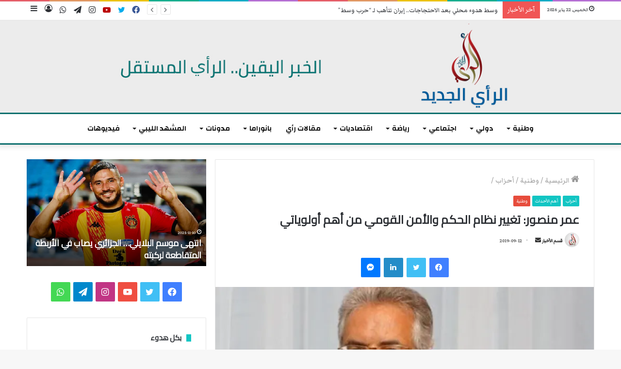

--- FILE ---
content_type: text/html; charset=UTF-8
request_url: https://www.rayaljadid.com/2019/09/12/%D8%B9%D9%85%D8%B1-%D9%85%D9%86%D8%B5%D9%88%D8%B1-%D8%AA%D8%BA%D9%8A%D9%8A%D8%B1-%D9%86%D8%B8%D8%A7%D9%85-%D8%A7%D9%84%D8%AD%D9%83%D9%85-%D9%88%D8%A7%D9%84%D8%A3%D9%85%D9%86-%D8%A7%D9%84%D9%82%D9%88/
body_size: 36747
content:
<!DOCTYPE html>
<html dir="rtl" lang="ar" prefix="og: https://ogp.me/ns#" class="" data-skin="light">
<head>
	<meta charset="UTF-8" />
	<link rel="profile" href="http://gmpg.org/xfn/11" />
	<!-- Open Graph Meta Tags -->
<meta property="og:title" content="عمر منصور: تغيير نظام الحكم والأمن القومي من أهم أولوياتي">
<meta property="og:description" content="تونس ــ الرأي الجديد (متابعات) قال المرشح المستقل للانتخابات الرئاسية عمر منصور، إنه لا بد من تقديم مبادرة لتغيير النظام البرلماني الحالي، إلى رئاسي، وذلك لإعطاء صلاحيات واضحة لرئيس الدولة ورئيس الحكومة، وفسح المجال لهما للعمل. وأوضح عمر منصور في تصريح لجريدة &#8220;المغرب&#8221;، في عددها الصادر اليوم الخميس 12 سبتمبر، أن النظام البرلماني الحالي ساهم &hellip;">
<meta property="og:image" content="https://i0.wp.com/www.rayaljadid.com/wp-content/uploads/2019/09/%D9%88%D8%B2%D9%8A%D8%B1-%D8%A7%D9%84%D8%B9%D8%AF%D9%84-%D8%B9%D9%85%D8%B1-%D9%85%D9%86%D8%B5%D9%88%D8%B1.jpg?fit=725%2C430&#038;ssl=1">
<meta property="og:url" content="https://www.rayaljadid.com/2019/09/12/%d8%b9%d9%85%d8%b1-%d9%85%d9%86%d8%b5%d9%88%d8%b1-%d8%aa%d8%ba%d9%8a%d9%8a%d8%b1-%d9%86%d8%b8%d8%a7%d9%85-%d8%a7%d9%84%d8%ad%d9%83%d9%85-%d9%88%d8%a7%d9%84%d8%a3%d9%85%d9%86-%d8%a7%d9%84%d9%82%d9%88/">
<meta property="og:type" content="article">
<meta property="og:site_name" content="الرأي الجديد">

<!-- Twitter Card Meta Tags -->
<meta name="twitter:card" content="summary_large_image">
<meta name="twitter:title" content="عمر منصور: تغيير نظام الحكم والأمن القومي من أهم أولوياتي">
<meta name="twitter:description" content="تونس ــ الرأي الجديد (متابعات) قال المرشح المستقل للانتخابات الرئاسية عمر منصور، إنه لا بد من تقديم مبادرة لتغيير النظام البرلماني الحالي، إلى رئاسي، وذلك لإعطاء صلاحيات واضحة لرئيس الدولة ورئيس الحكومة، وفسح المجال لهما للعمل. وأوضح عمر منصور في تصريح لجريدة &#8220;المغرب&#8221;، في عددها الصادر اليوم الخميس 12 سبتمبر، أن النظام البرلماني الحالي ساهم &hellip;">
<meta name="twitter:image" content="https://i0.wp.com/www.rayaljadid.com/wp-content/uploads/2019/09/%D9%88%D8%B2%D9%8A%D8%B1-%D8%A7%D9%84%D8%B9%D8%AF%D9%84-%D8%B9%D9%85%D8%B1-%D9%85%D9%86%D8%B5%D9%88%D8%B1.jpg?fit=725%2C430&#038;ssl=1">
	<title>عمر منصور: تغيير نظام الحكم والأمن القومي من أهم أولوياتي</title>

<meta http-equiv='x-dns-prefetch-control' content='on'>
<link rel='dns-prefetch' href='//cdnjs.cloudflare.com' />
<link rel='dns-prefetch' href='//ajax.googleapis.com' />
<link rel='dns-prefetch' href='//fonts.googleapis.com' />
<link rel='dns-prefetch' href='//fonts.gstatic.com' />
<link rel='dns-prefetch' href='//s.gravatar.com' />
<link rel='dns-prefetch' href='//www.google-analytics.com' />
<link rel='preload' as='image' href='https://www.rayaljadid.com/wp-content/uploads/2020/09/banner-topnew.jpg'>
<link rel='preload' as='image' href='https://i0.wp.com/www.rayaljadid.com/wp-content/uploads/2019/09/%D9%88%D8%B2%D9%8A%D8%B1-%D8%A7%D9%84%D8%B9%D8%AF%D9%84-%D8%B9%D9%85%D8%B1-%D9%85%D9%86%D8%B5%D9%88%D8%B1.jpg?resize=725%2C405&ssl=1'>
<link rel='preload' as='font' href='https://www.rayaljadid.com/wp-content/themes/jannah_5.5/assets/fonts/tielabs-fonticon/tielabs-fonticon.woff' type='font/woff' crossorigin='anonymous' />
<link rel='preload' as='font' href='https://www.rayaljadid.com/wp-content/themes/jannah_5.5/assets/fonts/fontawesome/fa-solid-900.woff2' type='font/woff2' crossorigin='anonymous' />
<link rel='preload' as='font' href='https://www.rayaljadid.com/wp-content/themes/jannah_5.5/assets/fonts/fontawesome/fa-brands-400.woff2' type='font/woff2' crossorigin='anonymous' />
<link rel='preload' as='font' href='https://www.rayaljadid.com/wp-content/themes/jannah_5.5/assets/fonts/fontawesome/fa-regular-400.woff2' type='font/woff2' crossorigin='anonymous' />
<link rel='preload' as='script' href='https://ajax.googleapis.com/ajax/libs/webfont/1/webfont.js'>
	<style>img:is([sizes="auto" i], [sizes^="auto," i]) { contain-intrinsic-size: 3000px 1500px }</style>
	
		<!-- All in One SEO 4.8.7.2 - aioseo.com -->
	<meta name="description" content="تونس ــ الرأي الجديد (متابعات) قال المرشح المستقل للانتخابات الرئاسية عمر منصور، إنه لا بد من تقديم مبادرة لتغيير النظام البرلماني الحالي، إلى رئاسي، وذلك لإعطاء صلاحيات واضحة لرئيس الدولة ورئيس الحكومة، وفسح المجال لهما للعمل. وأوضح عمر منصور في تصريح لجريدة &quot;المغرب&quot;، في عددها الصادر اليوم الخميس 12 سبتمبر، أن النظام البرلماني الحالي ساهم" />
	<meta name="robots" content="max-image-preview:large" />
	<meta name="author" content="قسم الأخبار"/>
	<meta name="google-site-verification" content="iDJuGGD0zaj0UfxEv-R7r6pCZv2bBGoXHmuzYLKryeQ" />
	<link rel="canonical" href="https://www.rayaljadid.com/2019/09/12/%d8%b9%d9%85%d8%b1-%d9%85%d9%86%d8%b5%d9%88%d8%b1-%d8%aa%d8%ba%d9%8a%d9%8a%d8%b1-%d9%86%d8%b8%d8%a7%d9%85-%d8%a7%d9%84%d8%ad%d9%83%d9%85-%d9%88%d8%a7%d9%84%d8%a3%d9%85%d9%86-%d8%a7%d9%84%d9%82%d9%88/" />
	<meta name="generator" content="All in One SEO (AIOSEO) 4.8.7.2" />
		<meta property="og:locale" content="ar_AR" />
		<meta property="og:site_name" content="الرأي الجديد | موقع إخباري" />
		<meta property="og:type" content="article" />
		<meta property="og:title" content="عمر منصور: تغيير نظام الحكم والأمن القومي من أهم أولوياتي" />
		<meta property="og:description" content="تونس ــ الرأي الجديد (متابعات) قال المرشح المستقل للانتخابات الرئاسية عمر منصور، إنه لا بد من تقديم مبادرة لتغيير النظام البرلماني الحالي، إلى رئاسي، وذلك لإعطاء صلاحيات واضحة لرئيس الدولة ورئيس الحكومة، وفسح المجال لهما للعمل. وأوضح عمر منصور في تصريح لجريدة &quot;المغرب&quot;، في عددها الصادر اليوم الخميس 12 سبتمبر، أن النظام البرلماني الحالي ساهم" />
		<meta property="og:url" content="https://www.rayaljadid.com/2019/09/12/%d8%b9%d9%85%d8%b1-%d9%85%d9%86%d8%b5%d9%88%d8%b1-%d8%aa%d8%ba%d9%8a%d9%8a%d8%b1-%d9%86%d8%b8%d8%a7%d9%85-%d8%a7%d9%84%d8%ad%d9%83%d9%85-%d9%88%d8%a7%d9%84%d8%a3%d9%85%d9%86-%d8%a7%d9%84%d9%82%d9%88/" />
		<meta property="og:image" content="https://www.rayaljadid.com/wp-content/uploads/2019/09/وزير-العدل-عمر-منصور.jpg" />
		<meta property="og:image:secure_url" content="https://www.rayaljadid.com/wp-content/uploads/2019/09/وزير-العدل-عمر-منصور.jpg" />
		<meta property="og:image:width" content="725" />
		<meta property="og:image:height" content="430" />
		<meta property="article:published_time" content="2019-09-12T10:35:53+00:00" />
		<meta property="article:modified_time" content="2019-09-12T10:35:53+00:00" />
		<meta property="article:publisher" content="https://www.facebook.com/arrayaljadid/" />
		<meta name="twitter:card" content="summary" />
		<meta name="twitter:site" content="@rayaljadid1" />
		<meta name="twitter:title" content="عمر منصور: تغيير نظام الحكم والأمن القومي من أهم أولوياتي" />
		<meta name="twitter:description" content="تونس ــ الرأي الجديد (متابعات) قال المرشح المستقل للانتخابات الرئاسية عمر منصور، إنه لا بد من تقديم مبادرة لتغيير النظام البرلماني الحالي، إلى رئاسي، وذلك لإعطاء صلاحيات واضحة لرئيس الدولة ورئيس الحكومة، وفسح المجال لهما للعمل. وأوضح عمر منصور في تصريح لجريدة &quot;المغرب&quot;، في عددها الصادر اليوم الخميس 12 سبتمبر، أن النظام البرلماني الحالي ساهم" />
		<meta name="twitter:creator" content="@rayaljadid1" />
		<meta name="twitter:image" content="https://www.rayaljadid.com/wp-content/uploads/2019/09/وزير-العدل-عمر-منصور.jpg" />
		<script type="application/ld+json" class="aioseo-schema">
			{"@context":"https:\/\/schema.org","@graph":[{"@type":"BlogPosting","@id":"https:\/\/www.rayaljadid.com\/2019\/09\/12\/%d8%b9%d9%85%d8%b1-%d9%85%d9%86%d8%b5%d9%88%d8%b1-%d8%aa%d8%ba%d9%8a%d9%8a%d8%b1-%d9%86%d8%b8%d8%a7%d9%85-%d8%a7%d9%84%d8%ad%d9%83%d9%85-%d9%88%d8%a7%d9%84%d8%a3%d9%85%d9%86-%d8%a7%d9%84%d9%82%d9%88\/#blogposting","name":"\u0639\u0645\u0631 \u0645\u0646\u0635\u0648\u0631: \u062a\u063a\u064a\u064a\u0631 \u0646\u0638\u0627\u0645 \u0627\u0644\u062d\u0643\u0645 \u0648\u0627\u0644\u0623\u0645\u0646 \u0627\u0644\u0642\u0648\u0645\u064a \u0645\u0646 \u0623\u0647\u0645 \u0623\u0648\u0644\u0648\u064a\u0627\u062a\u064a","headline":"\u0639\u0645\u0631 \u0645\u0646\u0635\u0648\u0631: \u062a\u063a\u064a\u064a\u0631 \u0646\u0638\u0627\u0645 \u0627\u0644\u062d\u0643\u0645 \u0648\u0627\u0644\u0623\u0645\u0646 \u0627\u0644\u0642\u0648\u0645\u064a \u0645\u0646 \u0623\u0647\u0645 \u0623\u0648\u0644\u0648\u064a\u0627\u062a\u064a","author":{"@id":"https:\/\/www.rayaljadid.com\/author\/kesm\/#author"},"publisher":{"@id":"https:\/\/www.rayaljadid.com\/#organization"},"image":{"@type":"ImageObject","url":"https:\/\/i0.wp.com\/www.rayaljadid.com\/wp-content\/uploads\/2019\/09\/%D9%88%D8%B2%D9%8A%D8%B1-%D8%A7%D9%84%D8%B9%D8%AF%D9%84-%D8%B9%D9%85%D8%B1-%D9%85%D9%86%D8%B5%D9%88%D8%B1.jpg?fit=725%2C430&ssl=1","width":725,"height":430},"datePublished":"2019-09-12T11:35:53+01:00","dateModified":"2019-09-12T11:35:53+01:00","inLanguage":"ar","mainEntityOfPage":{"@id":"https:\/\/www.rayaljadid.com\/2019\/09\/12\/%d8%b9%d9%85%d8%b1-%d9%85%d9%86%d8%b5%d9%88%d8%b1-%d8%aa%d8%ba%d9%8a%d9%8a%d8%b1-%d9%86%d8%b8%d8%a7%d9%85-%d8%a7%d9%84%d8%ad%d9%83%d9%85-%d9%88%d8%a7%d9%84%d8%a3%d9%85%d9%86-%d8%a7%d9%84%d9%82%d9%88\/#webpage"},"isPartOf":{"@id":"https:\/\/www.rayaljadid.com\/2019\/09\/12\/%d8%b9%d9%85%d8%b1-%d9%85%d9%86%d8%b5%d9%88%d8%b1-%d8%aa%d8%ba%d9%8a%d9%8a%d8%b1-%d9%86%d8%b8%d8%a7%d9%85-%d8%a7%d9%84%d8%ad%d9%83%d9%85-%d9%88%d8%a7%d9%84%d8%a3%d9%85%d9%86-%d8%a7%d9%84%d9%82%d9%88\/#webpage"},"articleSection":"\u0623\u062d\u0632\u0627\u0628, \u0623\u0647\u0645 \u0627\u0644\u0623\u062d\u062f\u0627\u062b, \u0648\u0637\u0646\u064a\u0629, \u0627\u0644\u0627\u0646\u062a\u062e\u0627\u0628\u0627\u062a \u0627\u0644\u062a\u0634\u0631\u064a\u0639\u064a\u0629, \u0627\u0644\u0627\u0646\u062a\u062e\u0627\u0628\u0627\u062a \u0627\u0644\u0631\u0626\u0627\u0633\u064a\u0629, \u0627\u0644\u062a\u0631\u0634\u062d \u0644\u0644\u0631\u0626\u0627\u0633\u064a\u0629, \u0627\u0644\u062d\u0645\u0644\u0629 \u0627\u0644\u0627\u0646\u062a\u062e\u0627\u0628\u064a\u0629, \u0627\u0644\u0646\u0638\u0627\u0645 \u0627\u0644\u0628\u0631\u0644\u0645\u0627\u0646\u064a, \u0627\u0644\u0646\u0638\u0627\u0645 \u0627\u0644\u0631\u0626\u0627\u0633\u064a, \u0627\u0644\u0646\u0638\u0627\u0645 \u0627\u0644\u0633\u064a\u0627\u0633\u064a, \u0631\u0626\u064a\u0633 \u0627\u0644\u062f\u0648\u0644\u0629, \u0639\u0645\u0631 \u0645\u0646\u0635\u0648\u0631"},{"@type":"BreadcrumbList","@id":"https:\/\/www.rayaljadid.com\/2019\/09\/12\/%d8%b9%d9%85%d8%b1-%d9%85%d9%86%d8%b5%d9%88%d8%b1-%d8%aa%d8%ba%d9%8a%d9%8a%d8%b1-%d9%86%d8%b8%d8%a7%d9%85-%d8%a7%d9%84%d8%ad%d9%83%d9%85-%d9%88%d8%a7%d9%84%d8%a3%d9%85%d9%86-%d8%a7%d9%84%d9%82%d9%88\/#breadcrumblist","itemListElement":[{"@type":"ListItem","@id":"https:\/\/www.rayaljadid.com#listItem","position":1,"name":"\u0627\u0644\u0631\u0626\u064a\u0633\u064a\u0629","item":"https:\/\/www.rayaljadid.com","nextItem":{"@type":"ListItem","@id":"https:\/\/www.rayaljadid.com\/category\/%d9%88%d8%b7%d9%86%d9%8a%d8%a9\/#listItem","name":"\u0648\u0637\u0646\u064a\u0629"}},{"@type":"ListItem","@id":"https:\/\/www.rayaljadid.com\/category\/%d9%88%d8%b7%d9%86%d9%8a%d8%a9\/#listItem","position":2,"name":"\u0648\u0637\u0646\u064a\u0629","item":"https:\/\/www.rayaljadid.com\/category\/%d9%88%d8%b7%d9%86%d9%8a%d8%a9\/","nextItem":{"@type":"ListItem","@id":"https:\/\/www.rayaljadid.com\/category\/%d9%88%d8%b7%d9%86%d9%8a%d8%a9\/2-%d8%a3%d8%ae%d8%a8%d8%a7%d8%b1-%d8%a7%d9%84%d8%a3%d8%ad%d8%b2%d8%a7%d8%a8\/#listItem","name":"\u0623\u062d\u0632\u0627\u0628"},"previousItem":{"@type":"ListItem","@id":"https:\/\/www.rayaljadid.com#listItem","name":"\u0627\u0644\u0631\u0626\u064a\u0633\u064a\u0629"}},{"@type":"ListItem","@id":"https:\/\/www.rayaljadid.com\/category\/%d9%88%d8%b7%d9%86%d9%8a%d8%a9\/2-%d8%a3%d8%ae%d8%a8%d8%a7%d8%b1-%d8%a7%d9%84%d8%a3%d8%ad%d8%b2%d8%a7%d8%a8\/#listItem","position":3,"name":"\u0623\u062d\u0632\u0627\u0628","item":"https:\/\/www.rayaljadid.com\/category\/%d9%88%d8%b7%d9%86%d9%8a%d8%a9\/2-%d8%a3%d8%ae%d8%a8%d8%a7%d8%b1-%d8%a7%d9%84%d8%a3%d8%ad%d8%b2%d8%a7%d8%a8\/","nextItem":{"@type":"ListItem","@id":"https:\/\/www.rayaljadid.com\/2019\/09\/12\/%d8%b9%d9%85%d8%b1-%d9%85%d9%86%d8%b5%d9%88%d8%b1-%d8%aa%d8%ba%d9%8a%d9%8a%d8%b1-%d9%86%d8%b8%d8%a7%d9%85-%d8%a7%d9%84%d8%ad%d9%83%d9%85-%d9%88%d8%a7%d9%84%d8%a3%d9%85%d9%86-%d8%a7%d9%84%d9%82%d9%88\/#listItem","name":"\u0639\u0645\u0631 \u0645\u0646\u0635\u0648\u0631: \u062a\u063a\u064a\u064a\u0631 \u0646\u0638\u0627\u0645 \u0627\u0644\u062d\u0643\u0645 \u0648\u0627\u0644\u0623\u0645\u0646 \u0627\u0644\u0642\u0648\u0645\u064a \u0645\u0646 \u0623\u0647\u0645 \u0623\u0648\u0644\u0648\u064a\u0627\u062a\u064a"},"previousItem":{"@type":"ListItem","@id":"https:\/\/www.rayaljadid.com\/category\/%d9%88%d8%b7%d9%86%d9%8a%d8%a9\/#listItem","name":"\u0648\u0637\u0646\u064a\u0629"}},{"@type":"ListItem","@id":"https:\/\/www.rayaljadid.com\/2019\/09\/12\/%d8%b9%d9%85%d8%b1-%d9%85%d9%86%d8%b5%d9%88%d8%b1-%d8%aa%d8%ba%d9%8a%d9%8a%d8%b1-%d9%86%d8%b8%d8%a7%d9%85-%d8%a7%d9%84%d8%ad%d9%83%d9%85-%d9%88%d8%a7%d9%84%d8%a3%d9%85%d9%86-%d8%a7%d9%84%d9%82%d9%88\/#listItem","position":4,"name":"\u0639\u0645\u0631 \u0645\u0646\u0635\u0648\u0631: \u062a\u063a\u064a\u064a\u0631 \u0646\u0638\u0627\u0645 \u0627\u0644\u062d\u0643\u0645 \u0648\u0627\u0644\u0623\u0645\u0646 \u0627\u0644\u0642\u0648\u0645\u064a \u0645\u0646 \u0623\u0647\u0645 \u0623\u0648\u0644\u0648\u064a\u0627\u062a\u064a","previousItem":{"@type":"ListItem","@id":"https:\/\/www.rayaljadid.com\/category\/%d9%88%d8%b7%d9%86%d9%8a%d8%a9\/2-%d8%a3%d8%ae%d8%a8%d8%a7%d8%b1-%d8%a7%d9%84%d8%a3%d8%ad%d8%b2%d8%a7%d8%a8\/#listItem","name":"\u0623\u062d\u0632\u0627\u0628"}}]},{"@type":"Organization","@id":"https:\/\/www.rayaljadid.com\/#organization","name":"\u0627\u0644\u0631\u0623\u064a \u0627\u0644\u062c\u062f\u064a\u062f","description":"\u0645\u0648\u0642\u0639 \u0625\u062e\u0628\u0627\u0631\u064a","url":"https:\/\/www.rayaljadid.com\/","telephone":"+21652193337","logo":{"@type":"ImageObject","url":"https:\/\/i0.wp.com\/www.rayaljadid.com\/wp-content\/uploads\/2025\/02\/Design-sans-titre.png?fit=1235%2C930&ssl=1","@id":"https:\/\/www.rayaljadid.com\/2019\/09\/12\/%d8%b9%d9%85%d8%b1-%d9%85%d9%86%d8%b5%d9%88%d8%b1-%d8%aa%d8%ba%d9%8a%d9%8a%d8%b1-%d9%86%d8%b8%d8%a7%d9%85-%d8%a7%d9%84%d8%ad%d9%83%d9%85-%d9%88%d8%a7%d9%84%d8%a3%d9%85%d9%86-%d8%a7%d9%84%d9%82%d9%88\/#organizationLogo","width":1235,"height":930},"image":{"@id":"https:\/\/www.rayaljadid.com\/2019\/09\/12\/%d8%b9%d9%85%d8%b1-%d9%85%d9%86%d8%b5%d9%88%d8%b1-%d8%aa%d8%ba%d9%8a%d9%8a%d8%b1-%d9%86%d8%b8%d8%a7%d9%85-%d8%a7%d9%84%d8%ad%d9%83%d9%85-%d9%88%d8%a7%d9%84%d8%a3%d9%85%d9%86-%d8%a7%d9%84%d9%82%d9%88\/#organizationLogo"},"sameAs":["https:\/\/x.com\/rayaljadid1","https:\/\/www.instagram.com\/arayaljadid?fbclid=IwY2xjawIdhyRleHRuA2FlbQIxMAABHRg0Yl48Cw-CdhZaePNFuGKaSiiW9eZPEy0D8ub1DX7CEpW1w1hGAMOoyg_aem_M8wwEYh2-J9Qm3womAPzAw","https:\/\/www.youtube.com\/@-2"]},{"@type":"Person","@id":"https:\/\/www.rayaljadid.com\/author\/kesm\/#author","url":"https:\/\/www.rayaljadid.com\/author\/kesm\/","name":"\u0642\u0633\u0645 \u0627\u0644\u0623\u062e\u0628\u0627\u0631"},{"@type":"WebPage","@id":"https:\/\/www.rayaljadid.com\/2019\/09\/12\/%d8%b9%d9%85%d8%b1-%d9%85%d9%86%d8%b5%d9%88%d8%b1-%d8%aa%d8%ba%d9%8a%d9%8a%d8%b1-%d9%86%d8%b8%d8%a7%d9%85-%d8%a7%d9%84%d8%ad%d9%83%d9%85-%d9%88%d8%a7%d9%84%d8%a3%d9%85%d9%86-%d8%a7%d9%84%d9%82%d9%88\/#webpage","url":"https:\/\/www.rayaljadid.com\/2019\/09\/12\/%d8%b9%d9%85%d8%b1-%d9%85%d9%86%d8%b5%d9%88%d8%b1-%d8%aa%d8%ba%d9%8a%d9%8a%d8%b1-%d9%86%d8%b8%d8%a7%d9%85-%d8%a7%d9%84%d8%ad%d9%83%d9%85-%d9%88%d8%a7%d9%84%d8%a3%d9%85%d9%86-%d8%a7%d9%84%d9%82%d9%88\/","name":"\u0639\u0645\u0631 \u0645\u0646\u0635\u0648\u0631: \u062a\u063a\u064a\u064a\u0631 \u0646\u0638\u0627\u0645 \u0627\u0644\u062d\u0643\u0645 \u0648\u0627\u0644\u0623\u0645\u0646 \u0627\u0644\u0642\u0648\u0645\u064a \u0645\u0646 \u0623\u0647\u0645 \u0623\u0648\u0644\u0648\u064a\u0627\u062a\u064a","description":"\u062a\u0648\u0646\u0633 \u0640\u0640 \u0627\u0644\u0631\u0623\u064a \u0627\u0644\u062c\u062f\u064a\u062f (\u0645\u062a\u0627\u0628\u0639\u0627\u062a) \u0642\u0627\u0644 \u0627\u0644\u0645\u0631\u0634\u062d \u0627\u0644\u0645\u0633\u062a\u0642\u0644 \u0644\u0644\u0627\u0646\u062a\u062e\u0627\u0628\u0627\u062a \u0627\u0644\u0631\u0626\u0627\u0633\u064a\u0629 \u0639\u0645\u0631 \u0645\u0646\u0635\u0648\u0631\u060c \u0625\u0646\u0647 \u0644\u0627 \u0628\u062f \u0645\u0646 \u062a\u0642\u062f\u064a\u0645 \u0645\u0628\u0627\u062f\u0631\u0629 \u0644\u062a\u063a\u064a\u064a\u0631 \u0627\u0644\u0646\u0638\u0627\u0645 \u0627\u0644\u0628\u0631\u0644\u0645\u0627\u0646\u064a \u0627\u0644\u062d\u0627\u0644\u064a\u060c \u0625\u0644\u0649 \u0631\u0626\u0627\u0633\u064a\u060c \u0648\u0630\u0644\u0643 \u0644\u0625\u0639\u0637\u0627\u0621 \u0635\u0644\u0627\u062d\u064a\u0627\u062a \u0648\u0627\u0636\u062d\u0629 \u0644\u0631\u0626\u064a\u0633 \u0627\u0644\u062f\u0648\u0644\u0629 \u0648\u0631\u0626\u064a\u0633 \u0627\u0644\u062d\u0643\u0648\u0645\u0629\u060c \u0648\u0641\u0633\u062d \u0627\u0644\u0645\u062c\u0627\u0644 \u0644\u0647\u0645\u0627 \u0644\u0644\u0639\u0645\u0644. \u0648\u0623\u0648\u0636\u062d \u0639\u0645\u0631 \u0645\u0646\u0635\u0648\u0631 \u0641\u064a \u062a\u0635\u0631\u064a\u062d \u0644\u062c\u0631\u064a\u062f\u0629 \"\u0627\u0644\u0645\u063a\u0631\u0628\"\u060c \u0641\u064a \u0639\u062f\u062f\u0647\u0627 \u0627\u0644\u0635\u0627\u062f\u0631 \u0627\u0644\u064a\u0648\u0645 \u0627\u0644\u062e\u0645\u064a\u0633 12 \u0633\u0628\u062a\u0645\u0628\u0631\u060c \u0623\u0646 \u0627\u0644\u0646\u0638\u0627\u0645 \u0627\u0644\u0628\u0631\u0644\u0645\u0627\u0646\u064a \u0627\u0644\u062d\u0627\u0644\u064a \u0633\u0627\u0647\u0645","inLanguage":"ar","isPartOf":{"@id":"https:\/\/www.rayaljadid.com\/#website"},"breadcrumb":{"@id":"https:\/\/www.rayaljadid.com\/2019\/09\/12\/%d8%b9%d9%85%d8%b1-%d9%85%d9%86%d8%b5%d9%88%d8%b1-%d8%aa%d8%ba%d9%8a%d9%8a%d8%b1-%d9%86%d8%b8%d8%a7%d9%85-%d8%a7%d9%84%d8%ad%d9%83%d9%85-%d9%88%d8%a7%d9%84%d8%a3%d9%85%d9%86-%d8%a7%d9%84%d9%82%d9%88\/#breadcrumblist"},"author":{"@id":"https:\/\/www.rayaljadid.com\/author\/kesm\/#author"},"creator":{"@id":"https:\/\/www.rayaljadid.com\/author\/kesm\/#author"},"image":{"@type":"ImageObject","url":"https:\/\/i0.wp.com\/www.rayaljadid.com\/wp-content\/uploads\/2019\/09\/%D9%88%D8%B2%D9%8A%D8%B1-%D8%A7%D9%84%D8%B9%D8%AF%D9%84-%D8%B9%D9%85%D8%B1-%D9%85%D9%86%D8%B5%D9%88%D8%B1.jpg?fit=725%2C430&ssl=1","@id":"https:\/\/www.rayaljadid.com\/2019\/09\/12\/%d8%b9%d9%85%d8%b1-%d9%85%d9%86%d8%b5%d9%88%d8%b1-%d8%aa%d8%ba%d9%8a%d9%8a%d8%b1-%d9%86%d8%b8%d8%a7%d9%85-%d8%a7%d9%84%d8%ad%d9%83%d9%85-%d9%88%d8%a7%d9%84%d8%a3%d9%85%d9%86-%d8%a7%d9%84%d9%82%d9%88\/#mainImage","width":725,"height":430},"primaryImageOfPage":{"@id":"https:\/\/www.rayaljadid.com\/2019\/09\/12\/%d8%b9%d9%85%d8%b1-%d9%85%d9%86%d8%b5%d9%88%d8%b1-%d8%aa%d8%ba%d9%8a%d9%8a%d8%b1-%d9%86%d8%b8%d8%a7%d9%85-%d8%a7%d9%84%d8%ad%d9%83%d9%85-%d9%88%d8%a7%d9%84%d8%a3%d9%85%d9%86-%d8%a7%d9%84%d9%82%d9%88\/#mainImage"},"datePublished":"2019-09-12T11:35:53+01:00","dateModified":"2019-09-12T11:35:53+01:00"},{"@type":"WebSite","@id":"https:\/\/www.rayaljadid.com\/#website","url":"https:\/\/www.rayaljadid.com\/","name":"\u0627\u0644\u0631\u0623\u064a \u0627\u0644\u062c\u062f\u064a\u062f","description":"\u0645\u0648\u0642\u0639 \u0625\u062e\u0628\u0627\u0631\u064a","inLanguage":"ar","publisher":{"@id":"https:\/\/www.rayaljadid.com\/#organization"}}]}
		</script>
		<!-- All in One SEO -->

<link rel='dns-prefetch' href='//stats.wp.com' />
<link rel='dns-prefetch' href='//widgets.wp.com' />
<link rel='dns-prefetch' href='//s0.wp.com' />
<link rel='dns-prefetch' href='//0.gravatar.com' />
<link rel='dns-prefetch' href='//1.gravatar.com' />
<link rel='dns-prefetch' href='//2.gravatar.com' />
<link rel='preconnect' href='//i0.wp.com' />
<link rel='preconnect' href='//c0.wp.com' />
<link rel="alternate" type="application/rss+xml" title="الرأي الجديد &laquo; الخلاصة" href="https://www.rayaljadid.com/feed/" />
<link rel="alternate" type="application/rss+xml" title="الرأي الجديد &laquo; خلاصة التعليقات" href="https://www.rayaljadid.com/comments/feed/" />
<link rel="alternate" type="application/rss+xml" title="الرأي الجديد &laquo; عمر منصور: تغيير نظام الحكم والأمن القومي من أهم أولوياتي خلاصة التعليقات" href="https://www.rayaljadid.com/2019/09/12/%d8%b9%d9%85%d8%b1-%d9%85%d9%86%d8%b5%d9%88%d8%b1-%d8%aa%d8%ba%d9%8a%d9%8a%d8%b1-%d9%86%d8%b8%d8%a7%d9%85-%d8%a7%d9%84%d8%ad%d9%83%d9%85-%d9%88%d8%a7%d9%84%d8%a3%d9%85%d9%86-%d8%a7%d9%84%d9%82%d9%88/feed/" />
		<!-- This site uses the Google Analytics by MonsterInsights plugin v9.11.1 - Using Analytics tracking - https://www.monsterinsights.com/ -->
							<script src="//www.googletagmanager.com/gtag/js?id=G-SW0YC7C939"  data-cfasync="false" data-wpfc-render="false" type="text/javascript" async></script>
			<script data-cfasync="false" data-wpfc-render="false" type="text/javascript">
				var mi_version = '9.11.1';
				var mi_track_user = true;
				var mi_no_track_reason = '';
								var MonsterInsightsDefaultLocations = {"page_location":"https:\/\/www.rayaljadid.com\/2019\/09\/12\/%D8%B9%D9%85%D8%B1-%D9%85%D9%86%D8%B5%D9%88%D8%B1-%D8%AA%D8%BA%D9%8A%D9%8A%D8%B1-%D9%86%D8%B8%D8%A7%D9%85-%D8%A7%D9%84%D8%AD%D9%83%D9%85-%D9%88%D8%A7%D9%84%D8%A3%D9%85%D9%86-%D8%A7%D9%84%D9%82%D9%88\/"};
								if ( typeof MonsterInsightsPrivacyGuardFilter === 'function' ) {
					var MonsterInsightsLocations = (typeof MonsterInsightsExcludeQuery === 'object') ? MonsterInsightsPrivacyGuardFilter( MonsterInsightsExcludeQuery ) : MonsterInsightsPrivacyGuardFilter( MonsterInsightsDefaultLocations );
				} else {
					var MonsterInsightsLocations = (typeof MonsterInsightsExcludeQuery === 'object') ? MonsterInsightsExcludeQuery : MonsterInsightsDefaultLocations;
				}

								var disableStrs = [
										'ga-disable-G-SW0YC7C939',
									];

				/* Function to detect opted out users */
				function __gtagTrackerIsOptedOut() {
					for (var index = 0; index < disableStrs.length; index++) {
						if (document.cookie.indexOf(disableStrs[index] + '=true') > -1) {
							return true;
						}
					}

					return false;
				}

				/* Disable tracking if the opt-out cookie exists. */
				if (__gtagTrackerIsOptedOut()) {
					for (var index = 0; index < disableStrs.length; index++) {
						window[disableStrs[index]] = true;
					}
				}

				/* Opt-out function */
				function __gtagTrackerOptout() {
					for (var index = 0; index < disableStrs.length; index++) {
						document.cookie = disableStrs[index] + '=true; expires=Thu, 31 Dec 2099 23:59:59 UTC; path=/';
						window[disableStrs[index]] = true;
					}
				}

				if ('undefined' === typeof gaOptout) {
					function gaOptout() {
						__gtagTrackerOptout();
					}
				}
								window.dataLayer = window.dataLayer || [];

				window.MonsterInsightsDualTracker = {
					helpers: {},
					trackers: {},
				};
				if (mi_track_user) {
					function __gtagDataLayer() {
						dataLayer.push(arguments);
					}

					function __gtagTracker(type, name, parameters) {
						if (!parameters) {
							parameters = {};
						}

						if (parameters.send_to) {
							__gtagDataLayer.apply(null, arguments);
							return;
						}

						if (type === 'event') {
														parameters.send_to = monsterinsights_frontend.v4_id;
							var hookName = name;
							if (typeof parameters['event_category'] !== 'undefined') {
								hookName = parameters['event_category'] + ':' + name;
							}

							if (typeof MonsterInsightsDualTracker.trackers[hookName] !== 'undefined') {
								MonsterInsightsDualTracker.trackers[hookName](parameters);
							} else {
								__gtagDataLayer('event', name, parameters);
							}
							
						} else {
							__gtagDataLayer.apply(null, arguments);
						}
					}

					__gtagTracker('js', new Date());
					__gtagTracker('set', {
						'developer_id.dZGIzZG': true,
											});
					if ( MonsterInsightsLocations.page_location ) {
						__gtagTracker('set', MonsterInsightsLocations);
					}
										__gtagTracker('config', 'G-SW0YC7C939', {"forceSSL":"true"} );
										window.gtag = __gtagTracker;										(function () {
						/* https://developers.google.com/analytics/devguides/collection/analyticsjs/ */
						/* ga and __gaTracker compatibility shim. */
						var noopfn = function () {
							return null;
						};
						var newtracker = function () {
							return new Tracker();
						};
						var Tracker = function () {
							return null;
						};
						var p = Tracker.prototype;
						p.get = noopfn;
						p.set = noopfn;
						p.send = function () {
							var args = Array.prototype.slice.call(arguments);
							args.unshift('send');
							__gaTracker.apply(null, args);
						};
						var __gaTracker = function () {
							var len = arguments.length;
							if (len === 0) {
								return;
							}
							var f = arguments[len - 1];
							if (typeof f !== 'object' || f === null || typeof f.hitCallback !== 'function') {
								if ('send' === arguments[0]) {
									var hitConverted, hitObject = false, action;
									if ('event' === arguments[1]) {
										if ('undefined' !== typeof arguments[3]) {
											hitObject = {
												'eventAction': arguments[3],
												'eventCategory': arguments[2],
												'eventLabel': arguments[4],
												'value': arguments[5] ? arguments[5] : 1,
											}
										}
									}
									if ('pageview' === arguments[1]) {
										if ('undefined' !== typeof arguments[2]) {
											hitObject = {
												'eventAction': 'page_view',
												'page_path': arguments[2],
											}
										}
									}
									if (typeof arguments[2] === 'object') {
										hitObject = arguments[2];
									}
									if (typeof arguments[5] === 'object') {
										Object.assign(hitObject, arguments[5]);
									}
									if ('undefined' !== typeof arguments[1].hitType) {
										hitObject = arguments[1];
										if ('pageview' === hitObject.hitType) {
											hitObject.eventAction = 'page_view';
										}
									}
									if (hitObject) {
										action = 'timing' === arguments[1].hitType ? 'timing_complete' : hitObject.eventAction;
										hitConverted = mapArgs(hitObject);
										__gtagTracker('event', action, hitConverted);
									}
								}
								return;
							}

							function mapArgs(args) {
								var arg, hit = {};
								var gaMap = {
									'eventCategory': 'event_category',
									'eventAction': 'event_action',
									'eventLabel': 'event_label',
									'eventValue': 'event_value',
									'nonInteraction': 'non_interaction',
									'timingCategory': 'event_category',
									'timingVar': 'name',
									'timingValue': 'value',
									'timingLabel': 'event_label',
									'page': 'page_path',
									'location': 'page_location',
									'title': 'page_title',
									'referrer' : 'page_referrer',
								};
								for (arg in args) {
																		if (!(!args.hasOwnProperty(arg) || !gaMap.hasOwnProperty(arg))) {
										hit[gaMap[arg]] = args[arg];
									} else {
										hit[arg] = args[arg];
									}
								}
								return hit;
							}

							try {
								f.hitCallback();
							} catch (ex) {
							}
						};
						__gaTracker.create = newtracker;
						__gaTracker.getByName = newtracker;
						__gaTracker.getAll = function () {
							return [];
						};
						__gaTracker.remove = noopfn;
						__gaTracker.loaded = true;
						window['__gaTracker'] = __gaTracker;
					})();
									} else {
										console.log("");
					(function () {
						function __gtagTracker() {
							return null;
						}

						window['__gtagTracker'] = __gtagTracker;
						window['gtag'] = __gtagTracker;
					})();
									}
			</script>
							<!-- / Google Analytics by MonsterInsights -->
		<script type="text/javascript">
/* <![CDATA[ */
window._wpemojiSettings = {"baseUrl":"https:\/\/s.w.org\/images\/core\/emoji\/15.0.3\/72x72\/","ext":".png","svgUrl":"https:\/\/s.w.org\/images\/core\/emoji\/15.0.3\/svg\/","svgExt":".svg","source":{"concatemoji":"https:\/\/www.rayaljadid.com\/wp-includes\/js\/wp-emoji-release.min.js?ver=6.7.4"}};
/*! This file is auto-generated */
!function(i,n){var o,s,e;function c(e){try{var t={supportTests:e,timestamp:(new Date).valueOf()};sessionStorage.setItem(o,JSON.stringify(t))}catch(e){}}function p(e,t,n){e.clearRect(0,0,e.canvas.width,e.canvas.height),e.fillText(t,0,0);var t=new Uint32Array(e.getImageData(0,0,e.canvas.width,e.canvas.height).data),r=(e.clearRect(0,0,e.canvas.width,e.canvas.height),e.fillText(n,0,0),new Uint32Array(e.getImageData(0,0,e.canvas.width,e.canvas.height).data));return t.every(function(e,t){return e===r[t]})}function u(e,t,n){switch(t){case"flag":return n(e,"\ud83c\udff3\ufe0f\u200d\u26a7\ufe0f","\ud83c\udff3\ufe0f\u200b\u26a7\ufe0f")?!1:!n(e,"\ud83c\uddfa\ud83c\uddf3","\ud83c\uddfa\u200b\ud83c\uddf3")&&!n(e,"\ud83c\udff4\udb40\udc67\udb40\udc62\udb40\udc65\udb40\udc6e\udb40\udc67\udb40\udc7f","\ud83c\udff4\u200b\udb40\udc67\u200b\udb40\udc62\u200b\udb40\udc65\u200b\udb40\udc6e\u200b\udb40\udc67\u200b\udb40\udc7f");case"emoji":return!n(e,"\ud83d\udc26\u200d\u2b1b","\ud83d\udc26\u200b\u2b1b")}return!1}function f(e,t,n){var r="undefined"!=typeof WorkerGlobalScope&&self instanceof WorkerGlobalScope?new OffscreenCanvas(300,150):i.createElement("canvas"),a=r.getContext("2d",{willReadFrequently:!0}),o=(a.textBaseline="top",a.font="600 32px Arial",{});return e.forEach(function(e){o[e]=t(a,e,n)}),o}function t(e){var t=i.createElement("script");t.src=e,t.defer=!0,i.head.appendChild(t)}"undefined"!=typeof Promise&&(o="wpEmojiSettingsSupports",s=["flag","emoji"],n.supports={everything:!0,everythingExceptFlag:!0},e=new Promise(function(e){i.addEventListener("DOMContentLoaded",e,{once:!0})}),new Promise(function(t){var n=function(){try{var e=JSON.parse(sessionStorage.getItem(o));if("object"==typeof e&&"number"==typeof e.timestamp&&(new Date).valueOf()<e.timestamp+604800&&"object"==typeof e.supportTests)return e.supportTests}catch(e){}return null}();if(!n){if("undefined"!=typeof Worker&&"undefined"!=typeof OffscreenCanvas&&"undefined"!=typeof URL&&URL.createObjectURL&&"undefined"!=typeof Blob)try{var e="postMessage("+f.toString()+"("+[JSON.stringify(s),u.toString(),p.toString()].join(",")+"));",r=new Blob([e],{type:"text/javascript"}),a=new Worker(URL.createObjectURL(r),{name:"wpTestEmojiSupports"});return void(a.onmessage=function(e){c(n=e.data),a.terminate(),t(n)})}catch(e){}c(n=f(s,u,p))}t(n)}).then(function(e){for(var t in e)n.supports[t]=e[t],n.supports.everything=n.supports.everything&&n.supports[t],"flag"!==t&&(n.supports.everythingExceptFlag=n.supports.everythingExceptFlag&&n.supports[t]);n.supports.everythingExceptFlag=n.supports.everythingExceptFlag&&!n.supports.flag,n.DOMReady=!1,n.readyCallback=function(){n.DOMReady=!0}}).then(function(){return e}).then(function(){var e;n.supports.everything||(n.readyCallback(),(e=n.source||{}).concatemoji?t(e.concatemoji):e.wpemoji&&e.twemoji&&(t(e.twemoji),t(e.wpemoji)))}))}((window,document),window._wpemojiSettings);
/* ]]> */
</script>
<link rel='stylesheet' id='jetpack_related-posts-rtl-css' href='https://c0.wp.com/p/jetpack/15.0.2/modules/related-posts/related-posts-rtl.css' type='text/css' media='all' />
<style id='wp-emoji-styles-inline-css' type='text/css'>

	img.wp-smiley, img.emoji {
		display: inline !important;
		border: none !important;
		box-shadow: none !important;
		height: 1em !important;
		width: 1em !important;
		margin: 0 0.07em !important;
		vertical-align: -0.1em !important;
		background: none !important;
		padding: 0 !important;
	}
</style>
<link rel='stylesheet' id='mediaelement-css' href='https://c0.wp.com/c/6.7.4/wp-includes/js/mediaelement/mediaelementplayer-legacy.min.css' type='text/css' media='all' />
<link rel='stylesheet' id='wp-mediaelement-css' href='https://c0.wp.com/c/6.7.4/wp-includes/js/mediaelement/wp-mediaelement.min.css' type='text/css' media='all' />
<style id='jetpack-sharing-buttons-style-inline-css' type='text/css'>
.jetpack-sharing-buttons__services-list{display:flex;flex-direction:row;flex-wrap:wrap;gap:0;list-style-type:none;margin:5px;padding:0}.jetpack-sharing-buttons__services-list.has-small-icon-size{font-size:12px}.jetpack-sharing-buttons__services-list.has-normal-icon-size{font-size:16px}.jetpack-sharing-buttons__services-list.has-large-icon-size{font-size:24px}.jetpack-sharing-buttons__services-list.has-huge-icon-size{font-size:36px}@media print{.jetpack-sharing-buttons__services-list{display:none!important}}.editor-styles-wrapper .wp-block-jetpack-sharing-buttons{gap:0;padding-inline-start:0}ul.jetpack-sharing-buttons__services-list.has-background{padding:1.25em 2.375em}
</style>
<link rel='stylesheet' id='mpp_gutenberg-css' href='https://www.rayaljadid.com/wp-content/plugins/metronet-profile-picture/dist/blocks.style.build.css?ver=2.6.0' type='text/css' media='all' />
<link rel='stylesheet' id='jetpack_likes-css' href='https://c0.wp.com/p/jetpack/15.0.2/modules/likes/style.css' type='text/css' media='all' />
<link rel='stylesheet' id='tie-css-base-css' href='https://www.rayaljadid.com/wp-content/themes/jannah_5.5/assets/css/base.min.css?ver=5.4.9' type='text/css' media='all' />
<link rel='stylesheet' id='tie-css-styles-css' href='https://www.rayaljadid.com/wp-content/themes/jannah_5.5/assets/css/style.min.css?ver=5.4.9' type='text/css' media='all' />
<link rel='stylesheet' id='tie-css-widgets-css' href='https://www.rayaljadid.com/wp-content/themes/jannah_5.5/assets/css/widgets.min.css?ver=5.4.9' type='text/css' media='all' />
<link rel='stylesheet' id='tie-css-helpers-css' href='https://www.rayaljadid.com/wp-content/themes/jannah_5.5/assets/css/helpers.min.css?ver=5.4.9' type='text/css' media='all' />
<link rel='stylesheet' id='tie-fontawesome5-css' href='https://www.rayaljadid.com/wp-content/themes/jannah_5.5/assets/css/fontawesome.css?ver=5.4.9' type='text/css' media='all' />
<link rel='stylesheet' id='tie-css-ilightbox-css' href='https://www.rayaljadid.com/wp-content/themes/jannah_5.5/assets/ilightbox/dark-skin/skin.css?ver=5.4.9' type='text/css' media='all' />
<link rel='stylesheet' id='tie-css-shortcodes-css' href='https://www.rayaljadid.com/wp-content/themes/jannah_5.5/assets/css/plugins/shortcodes.min.css?ver=5.4.9' type='text/css' media='all' />
<link rel='stylesheet' id='tie-css-single-css' href='https://www.rayaljadid.com/wp-content/themes/jannah_5.5/assets/css/single.min.css?ver=5.4.9' type='text/css' media='all' />
<link rel='stylesheet' id='tie-css-print-css' href='https://www.rayaljadid.com/wp-content/themes/jannah_5.5/assets/css/print.css?ver=5.4.9' type='text/css' media='print' />
<style id='tie-css-print-inline-css' type='text/css'>
@font-face {font-family: 'helvetica-bb';font-display: swap;src: url('https://www.rayaljadid.com/fonts/helvetica-neue-lt-arabic-75-bold.eot');src: url('https://www.rayaljadid.com/fonts/helvetica-neue-lt-arabic-75-bold.eot?#iefix') format('embedded-opentype'),url('https://www.rayaljadid.com/fonts/helveticaneuelt-arabic-55-roman.woff2') format('woff2'),url('https://www.rayaljadid.com/fonts/helveticaneuelt-arabic-55-roman.woff') format('woff'),url('https://www.rayaljadid.com/fonts/helvetica-neue-lt-arabic-75-bold.ttf') format('truetype');}.wf-active body{font-family: 'Markazi Text';}.wf-active .logo-text,.wf-active h1,.wf-active h2,.wf-active h3,.wf-active h4,.wf-active h5,.wf-active h6,.wf-active .the-subtitle{font-family: 'Cairo';}.wf-active #main-nav .main-menu > ul > li > a{font-family: 'Changa';}blockquote p{font-family: 'helvetica-bb';}body{font-size: 16px;}#main-nav .main-menu > ul > li > a{font-size: 15px;font-weight: 600;text-transform: uppercase;}.breaking .breaking-title{font-size: 17px;}#breadcrumb{font-size: 18px;}.entry-header h1.entry-title{font-size: 24px;}#the-post .entry-content,#the-post .entry-content p{font-size: 20px;}#tie-wrapper .mag-box-title h3{font-weight: 600;}#tie-wrapper .media-page-layout .thumb-title,#tie-wrapper .mag-box.full-width-img-news-box .posts-items>li .post-title,#tie-wrapper .miscellaneous-box .posts-items>li:first-child .post-title,#tie-wrapper .big-thumb-left-box .posts-items li:first-child .post-title{font-size: 15px;}#tie-wrapper .mag-box.wide-post-box .posts-items>li:nth-child(n) .post-title,#tie-wrapper .mag-box.big-post-left-box li:first-child .post-title,#tie-wrapper .mag-box.big-post-top-box li:first-child .post-title,#tie-wrapper .mag-box.half-box li:first-child .post-title,#tie-wrapper .mag-box.big-posts-box .posts-items>li:nth-child(n) .post-title,#tie-wrapper .mag-box.mini-posts-box .posts-items>li:nth-child(n) .post-title,#tie-wrapper .mag-box.latest-poroducts-box .products .product h2{font-size: 15px;}#tie-wrapper .mag-box.big-post-left-box li:not(:first-child) .post-title,#tie-wrapper .mag-box.big-post-top-box li:not(:first-child) .post-title,#tie-wrapper .mag-box.half-box li:not(:first-child) .post-title,#tie-wrapper .mag-box.big-thumb-left-box li:not(:first-child) .post-title,#tie-wrapper .mag-box.scrolling-box .slide .post-title,#tie-wrapper .mag-box.miscellaneous-box li:not(:first-child) .post-title{font-size: 15px;font-weight: 500;}@media (min-width: 992px){.full-width .fullwidth-slider-wrapper .thumb-overlay .thumb-content .thumb-title,.full-width .wide-next-prev-slider-wrapper .thumb-overlay .thumb-content .thumb-title,.full-width .wide-slider-with-navfor-wrapper .thumb-overlay .thumb-content .thumb-title,.full-width .boxed-slider-wrapper .thumb-overlay .thumb-title{font-size: 24px;}}@media (min-width: 992px){.has-sidebar .fullwidth-slider-wrapper .thumb-overlay .thumb-content .thumb-title,.has-sidebar .wide-next-prev-slider-wrapper .thumb-overlay .thumb-content .thumb-title,.has-sidebar .wide-slider-with-navfor-wrapper .thumb-overlay .thumb-content .thumb-title,.has-sidebar .boxed-slider-wrapper .thumb-overlay .thumb-title{font-size: 24px;}}@media (min-width: 768px){#tie-wrapper .main-slider.grid-3-slides .slide .grid-item:nth-child(1) .thumb-title,#tie-wrapper .main-slider.grid-5-first-big .slide .grid-item:nth-child(1) .thumb-title,#tie-wrapper .main-slider.grid-5-big-centerd .slide .grid-item:nth-child(1) .thumb-title,#tie-wrapper .main-slider.grid-4-big-first-half-second .slide .grid-item:nth-child(1) .thumb-title,#tie-wrapper .main-slider.grid-2-big .thumb-overlay .thumb-title,#tie-wrapper .wide-slider-three-slids-wrapper .thumb-title{font-size: 24px;}}@media (min-width: 768px){#tie-wrapper .boxed-slider-three-slides-wrapper .slide .thumb-title,#tie-wrapper .grid-3-slides .slide .grid-item:nth-child(n+2) .thumb-title,#tie-wrapper .grid-5-first-big .slide .grid-item:nth-child(n+2) .thumb-title,#tie-wrapper .grid-5-big-centerd .slide .grid-item:nth-child(n+2) .thumb-title,#tie-wrapper .grid-4-big-first-half-second .slide .grid-item:nth-child(n+2) .thumb-title,#tie-wrapper .grid-5-in-rows .grid-item:nth-child(n) .thumb-overlay .thumb-title,#tie-wrapper .main-slider.grid-4-slides .thumb-overlay .thumb-title,#tie-wrapper .grid-6-slides .thumb-overlay .thumb-title,#tie-wrapper .boxed-four-taller-slider .slide .thumb-title{font-size: 24px;}}.brand-title,a:hover,.tie-popup-search-submit,#logo.text-logo a,.theme-header nav .components #search-submit:hover,.theme-header .header-nav .components > li:hover > a,.theme-header .header-nav .components li a:hover,.main-menu ul.cats-vertical li a.is-active,.main-menu ul.cats-vertical li a:hover,.main-nav li.mega-menu .post-meta a:hover,.main-nav li.mega-menu .post-box-title a:hover,.search-in-main-nav.autocomplete-suggestions a:hover,#main-nav .menu ul:not(.cats-horizontal) li:hover > a,#main-nav .menu ul li.current-menu-item:not(.mega-link-column) > a,.top-nav .menu li:hover > a,.top-nav .menu > .tie-current-menu > a,.search-in-top-nav.autocomplete-suggestions .post-title a:hover,div.mag-box .mag-box-options .mag-box-filter-links a.active,.mag-box-filter-links .flexMenu-viewMore:hover > a,.stars-rating-active,body .tabs.tabs .active > a,.video-play-icon,.spinner-circle:after,#go-to-content:hover,.comment-list .comment-author .fn,.commentlist .comment-author .fn,blockquote::before,blockquote cite,blockquote.quote-simple p,.multiple-post-pages a:hover,#story-index li .is-current,.latest-tweets-widget .twitter-icon-wrap span,.wide-slider-nav-wrapper .slide,.wide-next-prev-slider-wrapper .tie-slider-nav li:hover span,.review-final-score h3,#mobile-menu-icon:hover .menu-text,body .entry a,.dark-skin body .entry a,.entry .post-bottom-meta a:hover,.comment-list .comment-content a,q a,blockquote a,.widget.tie-weather-widget .icon-basecloud-bg:after,.site-footer a:hover,.site-footer .stars-rating-active,.site-footer .twitter-icon-wrap span,.site-info a:hover{color: #12c5c3;}#instagram-link a:hover{color: #12c5c3 !important;border-color: #12c5c3 !important;}[type='submit'],.button,.generic-button a,.generic-button button,.theme-header .header-nav .comp-sub-menu a.button.guest-btn:hover,.theme-header .header-nav .comp-sub-menu a.checkout-button,nav.main-nav .menu > li.tie-current-menu > a,nav.main-nav .menu > li:hover > a,.main-menu .mega-links-head:after,.main-nav .mega-menu.mega-cat .cats-horizontal li a.is-active,#mobile-menu-icon:hover .nav-icon,#mobile-menu-icon:hover .nav-icon:before,#mobile-menu-icon:hover .nav-icon:after,.search-in-main-nav.autocomplete-suggestions a.button,.search-in-top-nav.autocomplete-suggestions a.button,.spinner > div,.post-cat,.pages-numbers li.current span,.multiple-post-pages > span,#tie-wrapper .mejs-container .mejs-controls,.mag-box-filter-links a:hover,.slider-arrow-nav a:not(.pagination-disabled):hover,.comment-list .reply a:hover,.commentlist .reply a:hover,#reading-position-indicator,#story-index-icon,.videos-block .playlist-title,.review-percentage .review-item span span,.tie-slick-dots li.slick-active button,.tie-slick-dots li button:hover,.digital-rating-static,.timeline-widget li a:hover .date:before,#wp-calendar #today,.posts-list-counter li.widget-post-list:before,.cat-counter a + span,.tie-slider-nav li span:hover,.fullwidth-area .widget_tag_cloud .tagcloud a:hover,.magazine2:not(.block-head-4) .dark-widgetized-area ul.tabs a:hover,.magazine2:not(.block-head-4) .dark-widgetized-area ul.tabs .active a,.magazine1 .dark-widgetized-area ul.tabs a:hover,.magazine1 .dark-widgetized-area ul.tabs .active a,.block-head-4.magazine2 .dark-widgetized-area .tabs.tabs .active a,.block-head-4.magazine2 .dark-widgetized-area .tabs > .active a:before,.block-head-4.magazine2 .dark-widgetized-area .tabs > .active a:after,.demo_store,.demo #logo:after,.demo #sticky-logo:after,.widget.tie-weather-widget,span.video-close-btn:hover,#go-to-top,.latest-tweets-widget .slider-links .button:not(:hover){background-color: #12c5c3;color: #FFFFFF;}.tie-weather-widget .widget-title .the-subtitle,.block-head-4.magazine2 #footer .tabs .active a:hover{color: #FFFFFF;}pre,code,.pages-numbers li.current span,.theme-header .header-nav .comp-sub-menu a.button.guest-btn:hover,.multiple-post-pages > span,.post-content-slideshow .tie-slider-nav li span:hover,#tie-body .tie-slider-nav li > span:hover,.slider-arrow-nav a:not(.pagination-disabled):hover,.main-nav .mega-menu.mega-cat .cats-horizontal li a.is-active,.main-nav .mega-menu.mega-cat .cats-horizontal li a:hover,.main-menu .menu > li > .menu-sub-content{border-color: #12c5c3;}.main-menu .menu > li.tie-current-menu{border-bottom-color: #12c5c3;}.top-nav .menu li.tie-current-menu > a:before,.top-nav .menu li.menu-item-has-children:hover > a:before{border-top-color: #12c5c3;}.main-nav .main-menu .menu > li.tie-current-menu > a:before,.main-nav .main-menu .menu > li:hover > a:before{border-top-color: #FFFFFF;}header.main-nav-light .main-nav .menu-item-has-children li:hover > a:before,header.main-nav-light .main-nav .mega-menu li:hover > a:before{border-left-color: #12c5c3;}.rtl header.main-nav-light .main-nav .menu-item-has-children li:hover > a:before,.rtl header.main-nav-light .main-nav .mega-menu li:hover > a:before{border-right-color: #12c5c3;border-left-color: transparent;}.top-nav ul.menu li .menu-item-has-children:hover > a:before{border-top-color: transparent;border-left-color: #12c5c3;}.rtl .top-nav ul.menu li .menu-item-has-children:hover > a:before{border-left-color: transparent;border-right-color: #12c5c3;}::-moz-selection{background-color: #12c5c3;color: #FFFFFF;}::selection{background-color: #12c5c3;color: #FFFFFF;}circle.circle_bar{stroke: #12c5c3;}#reading-position-indicator{box-shadow: 0 0 10px rgba( 18,197,195,0.7);}#logo.text-logo a:hover,body .entry a:hover,.dark-skin body .entry a:hover,.comment-list .comment-content a:hover,.block-head-4.magazine2 .site-footer .tabs li a:hover,q a:hover,blockquote a:hover{color: #009391;}.button:hover,input[type='submit']:hover,.generic-button a:hover,.generic-button button:hover,a.post-cat:hover,.site-footer .button:hover,.site-footer [type='submit']:hover,.search-in-main-nav.autocomplete-suggestions a.button:hover,.search-in-top-nav.autocomplete-suggestions a.button:hover,.theme-header .header-nav .comp-sub-menu a.checkout-button:hover{background-color: #009391;color: #FFFFFF;}.theme-header .header-nav .comp-sub-menu a.checkout-button:not(:hover),body .entry a.button{color: #FFFFFF;}#story-index.is-compact .story-index-content{background-color: #12c5c3;}#story-index.is-compact .story-index-content a,#story-index.is-compact .story-index-content .is-current{color: #FFFFFF;}#tie-body .the-global-title:before,#tie-body .comment-reply-title:before,#tie-body .related.products > h2:before,#tie-body .up-sells > h2:before,#tie-body .cross-sells > h2:before,#tie-body .cart_totals > h2:before,#tie-body .bbp-form legend:before{background-color: #12c5c3;}.brand-title,a:hover,.tie-popup-search-submit,#logo.text-logo a,.theme-header nav .components #search-submit:hover,.theme-header .header-nav .components > li:hover > a,.theme-header .header-nav .components li a:hover,.main-menu ul.cats-vertical li a.is-active,.main-menu ul.cats-vertical li a:hover,.main-nav li.mega-menu .post-meta a:hover,.main-nav li.mega-menu .post-box-title a:hover,.search-in-main-nav.autocomplete-suggestions a:hover,#main-nav .menu ul:not(.cats-horizontal) li:hover > a,#main-nav .menu ul li.current-menu-item:not(.mega-link-column) > a,.top-nav .menu li:hover > a,.top-nav .menu > .tie-current-menu > a,.search-in-top-nav.autocomplete-suggestions .post-title a:hover,div.mag-box .mag-box-options .mag-box-filter-links a.active,.mag-box-filter-links .flexMenu-viewMore:hover > a,.stars-rating-active,body .tabs.tabs .active > a,.video-play-icon,.spinner-circle:after,#go-to-content:hover,.comment-list .comment-author .fn,.commentlist .comment-author .fn,blockquote::before,blockquote cite,blockquote.quote-simple p,.multiple-post-pages a:hover,#story-index li .is-current,.latest-tweets-widget .twitter-icon-wrap span,.wide-slider-nav-wrapper .slide,.wide-next-prev-slider-wrapper .tie-slider-nav li:hover span,.review-final-score h3,#mobile-menu-icon:hover .menu-text,body .entry a,.dark-skin body .entry a,.entry .post-bottom-meta a:hover,.comment-list .comment-content a,q a,blockquote a,.widget.tie-weather-widget .icon-basecloud-bg:after,.site-footer a:hover,.site-footer .stars-rating-active,.site-footer .twitter-icon-wrap span,.site-info a:hover{color: #12c5c3;}#instagram-link a:hover{color: #12c5c3 !important;border-color: #12c5c3 !important;}[type='submit'],.button,.generic-button a,.generic-button button,.theme-header .header-nav .comp-sub-menu a.button.guest-btn:hover,.theme-header .header-nav .comp-sub-menu a.checkout-button,nav.main-nav .menu > li.tie-current-menu > a,nav.main-nav .menu > li:hover > a,.main-menu .mega-links-head:after,.main-nav .mega-menu.mega-cat .cats-horizontal li a.is-active,#mobile-menu-icon:hover .nav-icon,#mobile-menu-icon:hover .nav-icon:before,#mobile-menu-icon:hover .nav-icon:after,.search-in-main-nav.autocomplete-suggestions a.button,.search-in-top-nav.autocomplete-suggestions a.button,.spinner > div,.post-cat,.pages-numbers li.current span,.multiple-post-pages > span,#tie-wrapper .mejs-container .mejs-controls,.mag-box-filter-links a:hover,.slider-arrow-nav a:not(.pagination-disabled):hover,.comment-list .reply a:hover,.commentlist .reply a:hover,#reading-position-indicator,#story-index-icon,.videos-block .playlist-title,.review-percentage .review-item span span,.tie-slick-dots li.slick-active button,.tie-slick-dots li button:hover,.digital-rating-static,.timeline-widget li a:hover .date:before,#wp-calendar #today,.posts-list-counter li.widget-post-list:before,.cat-counter a + span,.tie-slider-nav li span:hover,.fullwidth-area .widget_tag_cloud .tagcloud a:hover,.magazine2:not(.block-head-4) .dark-widgetized-area ul.tabs a:hover,.magazine2:not(.block-head-4) .dark-widgetized-area ul.tabs .active a,.magazine1 .dark-widgetized-area ul.tabs a:hover,.magazine1 .dark-widgetized-area ul.tabs .active a,.block-head-4.magazine2 .dark-widgetized-area .tabs.tabs .active a,.block-head-4.magazine2 .dark-widgetized-area .tabs > .active a:before,.block-head-4.magazine2 .dark-widgetized-area .tabs > .active a:after,.demo_store,.demo #logo:after,.demo #sticky-logo:after,.widget.tie-weather-widget,span.video-close-btn:hover,#go-to-top,.latest-tweets-widget .slider-links .button:not(:hover){background-color: #12c5c3;color: #FFFFFF;}.tie-weather-widget .widget-title .the-subtitle,.block-head-4.magazine2 #footer .tabs .active a:hover{color: #FFFFFF;}pre,code,.pages-numbers li.current span,.theme-header .header-nav .comp-sub-menu a.button.guest-btn:hover,.multiple-post-pages > span,.post-content-slideshow .tie-slider-nav li span:hover,#tie-body .tie-slider-nav li > span:hover,.slider-arrow-nav a:not(.pagination-disabled):hover,.main-nav .mega-menu.mega-cat .cats-horizontal li a.is-active,.main-nav .mega-menu.mega-cat .cats-horizontal li a:hover,.main-menu .menu > li > .menu-sub-content{border-color: #12c5c3;}.main-menu .menu > li.tie-current-menu{border-bottom-color: #12c5c3;}.top-nav .menu li.tie-current-menu > a:before,.top-nav .menu li.menu-item-has-children:hover > a:before{border-top-color: #12c5c3;}.main-nav .main-menu .menu > li.tie-current-menu > a:before,.main-nav .main-menu .menu > li:hover > a:before{border-top-color: #FFFFFF;}header.main-nav-light .main-nav .menu-item-has-children li:hover > a:before,header.main-nav-light .main-nav .mega-menu li:hover > a:before{border-left-color: #12c5c3;}.rtl header.main-nav-light .main-nav .menu-item-has-children li:hover > a:before,.rtl header.main-nav-light .main-nav .mega-menu li:hover > a:before{border-right-color: #12c5c3;border-left-color: transparent;}.top-nav ul.menu li .menu-item-has-children:hover > a:before{border-top-color: transparent;border-left-color: #12c5c3;}.rtl .top-nav ul.menu li .menu-item-has-children:hover > a:before{border-left-color: transparent;border-right-color: #12c5c3;}::-moz-selection{background-color: #12c5c3;color: #FFFFFF;}::selection{background-color: #12c5c3;color: #FFFFFF;}circle.circle_bar{stroke: #12c5c3;}#reading-position-indicator{box-shadow: 0 0 10px rgba( 18,197,195,0.7);}#logo.text-logo a:hover,body .entry a:hover,.dark-skin body .entry a:hover,.comment-list .comment-content a:hover,.block-head-4.magazine2 .site-footer .tabs li a:hover,q a:hover,blockquote a:hover{color: #009391;}.button:hover,input[type='submit']:hover,.generic-button a:hover,.generic-button button:hover,a.post-cat:hover,.site-footer .button:hover,.site-footer [type='submit']:hover,.search-in-main-nav.autocomplete-suggestions a.button:hover,.search-in-top-nav.autocomplete-suggestions a.button:hover,.theme-header .header-nav .comp-sub-menu a.checkout-button:hover{background-color: #009391;color: #FFFFFF;}.theme-header .header-nav .comp-sub-menu a.checkout-button:not(:hover),body .entry a.button{color: #FFFFFF;}#story-index.is-compact .story-index-content{background-color: #12c5c3;}#story-index.is-compact .story-index-content a,#story-index.is-compact .story-index-content .is-current{color: #FFFFFF;}#tie-body .the-global-title:before,#tie-body .comment-reply-title:before,#tie-body .related.products > h2:before,#tie-body .up-sells > h2:before,#tie-body .cross-sells > h2:before,#tie-body .cart_totals > h2:before,#tie-body .bbp-form legend:before{background-color: #12c5c3;}#main-nav,#main-nav .menu-sub-content,#main-nav .comp-sub-menu,#main-nav .guest-btn:not(:hover),#main-nav ul.cats-vertical li a.is-active,#main-nav ul.cats-vertical li a:hover.search-in-main-nav.autocomplete-suggestions{background-color: #ffffff;}#main-nav{border-width: 0;}#theme-header #main-nav:not(.fixed-nav){bottom: 0;}#main-nav .icon-basecloud-bg:after{color: #ffffff;}#main-nav *,.search-in-main-nav.autocomplete-suggestions{border-color: rgba(0,0,0,0.07);}.main-nav-boxed #main-nav .main-menu-wrapper{border-width: 0;}#main-nav .menu li.menu-item-has-children > a:before,#main-nav .main-menu .mega-menu > a:before{border-top-color: #0a0a0a;}#main-nav .menu li .menu-item-has-children > a:before,#main-nav .mega-menu .menu-item-has-children > a:before{border-top-color: transparent;border-left-color: #0a0a0a;}.rtl #main-nav .menu li .menu-item-has-children > a:before,.rtl #main-nav .mega-menu .menu-item-has-children > a:before{border-left-color: transparent;border-right-color: #0a0a0a;}#main-nav a:not(:hover),#main-nav a.social-link:not(:hover) span,#main-nav .dropdown-social-icons li a span,.search-in-main-nav.autocomplete-suggestions a{color: #0a0a0a;}#theme-header:not(.main-nav-boxed) #main-nav,.main-nav-boxed .main-menu-wrapper{border-top-color:#0f706e !important;border-top-width:3px !important;border-bottom-color:#0f706e !important;border-bottom-width:3px !important;border-right: 0 none;border-left : 0 none;}.main-nav-boxed #main-nav.fixed-nav{box-shadow: none;}#main-nav,#main-nav input,#main-nav #search-submit,#main-nav .fa-spinner,#main-nav .comp-sub-menu,#main-nav .tie-weather-widget{color: #0a0a0a;}#main-nav input::-moz-placeholder{color: #0a0a0a;}#main-nav input:-moz-placeholder{color: #0a0a0a;}#main-nav input:-ms-input-placeholder{color: #0a0a0a;}#main-nav input::-webkit-input-placeholder{color: #0a0a0a;}#main-nav .mega-menu .post-meta,#main-nav .mega-menu .post-meta a,.search-in-main-nav.autocomplete-suggestions .post-meta{color: rgba(10,10,10,0.6);}#main-nav .weather-icon .icon-cloud,#main-nav .weather-icon .icon-basecloud-bg,#main-nav .weather-icon .icon-cloud-behind{color: #0a0a0a !important;}#tie-wrapper #theme-header{background-color: #ececec;}#logo.text-logo a,#logo.text-logo a:hover{color: #000000;}@media (max-width: 991px){#tie-wrapper #theme-header .logo-container.fixed-nav{background-color: rgba(236,236,236,0.95);}}@media (max-width: 991px){#tie-wrapper #theme-header .logo-container{background-color: #ececec;}}#footer{background-color: #107674;}#site-info{background-color: #23252f;}#footer .posts-list-counter .posts-list-items li.widget-post-list:before{border-color: #107674;}#footer .timeline-widget a .date:before{border-color: rgba(16,118,116,0.8);}#footer .footer-boxed-widget-area,#footer textarea,#footer input:not([type=submit]),#footer select,#footer code,#footer kbd,#footer pre,#footer samp,#footer .show-more-button,#footer .slider-links .tie-slider-nav span,#footer #wp-calendar,#footer #wp-calendar tbody td,#footer #wp-calendar thead th,#footer .widget.buddypress .item-options a{border-color: rgba(255,255,255,0.1);}#footer .social-statistics-widget .white-bg li.social-icons-item a,#footer .widget_tag_cloud .tagcloud a,#footer .latest-tweets-widget .slider-links .tie-slider-nav span,#footer .widget_layered_nav_filters a{border-color: rgba(255,255,255,0.1);}#footer .social-statistics-widget .white-bg li:before{background: rgba(255,255,255,0.1);}.site-footer #wp-calendar tbody td{background: rgba(255,255,255,0.02);}#footer .white-bg .social-icons-item a span.followers span,#footer .circle-three-cols .social-icons-item a .followers-num,#footer .circle-three-cols .social-icons-item a .followers-name{color: rgba(255,255,255,0.8);}#footer .timeline-widget ul:before,#footer .timeline-widget a:not(:hover) .date:before{background-color: #005856;}.site-footer.dark-skin a:not(:hover){color: #cde2f4;}.tie-cat-5,.tie-cat-item-5 > span{background-color:#60c782 !important;color:#FFFFFF !important;}.tie-cat-5:after{border-top-color:#60c782 !important;}.tie-cat-5:hover{background-color:#42a964 !important;}.tie-cat-5:hover:after{border-top-color:#42a964 !important;}.tie-cat-3,.tie-cat-item-3 > span{background-color:#e74c3c !important;color:#FFFFFF !important;}.tie-cat-3:after{border-top-color:#e74c3c !important;}.tie-cat-3:hover{background-color:#c92e1e !important;}.tie-cat-3:hover:after{border-top-color:#c92e1e !important;}.tie-cat-4,.tie-cat-item-4 > span{background-color:#00719c !important;color:#FFFFFF !important;}.tie-cat-4:after{border-top-color:#00719c !important;}.tie-cat-4:hover{background-color:#00537e !important;}.tie-cat-4:hover:after{border-top-color:#00537e !important;}@media (max-width: 991px){.side-aside.dark-skin{background: #2f88d6;background: -webkit-linear-gradient(135deg,#5933a2,#2f88d6 );background: -moz-linear-gradient(135deg,#5933a2,#2f88d6 );background: -o-linear-gradient(135deg,#5933a2,#2f88d6 );background: linear-gradient(135deg,#2f88d6,#5933a2 );}}
</style>
<script type="text/javascript" id="jetpack_related-posts-js-extra">
/* <![CDATA[ */
var related_posts_js_options = {"post_heading":"h4"};
/* ]]> */
</script>
<script type="text/javascript" src="https://c0.wp.com/p/jetpack/15.0.2/_inc/build/related-posts/related-posts.min.js" id="jetpack_related-posts-js"></script>
<script type="text/javascript" src="https://www.rayaljadid.com/wp-content/plugins/google-analytics-for-wordpress/assets/js/frontend-gtag.min.js?ver=9.11.1" id="monsterinsights-frontend-script-js" async="async" data-wp-strategy="async"></script>
<script data-cfasync="false" data-wpfc-render="false" type="text/javascript" id='monsterinsights-frontend-script-js-extra'>/* <![CDATA[ */
var monsterinsights_frontend = {"js_events_tracking":"true","download_extensions":"doc,pdf,ppt,zip,xls,docx,pptx,xlsx","inbound_paths":"[]","home_url":"https:\/\/www.rayaljadid.com","hash_tracking":"false","v4_id":"G-SW0YC7C939"};/* ]]> */
</script>
<script type="text/javascript" src="https://c0.wp.com/c/6.7.4/wp-includes/js/jquery/jquery.min.js" id="jquery-core-js"></script>
<script type="text/javascript" src="https://c0.wp.com/c/6.7.4/wp-includes/js/jquery/jquery-migrate.min.js" id="jquery-migrate-js"></script>
<link rel="https://api.w.org/" href="https://www.rayaljadid.com/wp-json/" /><link rel="alternate" title="JSON" type="application/json" href="https://www.rayaljadid.com/wp-json/wp/v2/posts/23757" /><link rel="EditURI" type="application/rsd+xml" title="RSD" href="https://www.rayaljadid.com/xmlrpc.php?rsd" />
<link rel="stylesheet" href="https://www.rayaljadid.com/wp-content/themes/jannah_5.5/rtl.css" type="text/css" media="screen" /><meta name="generator" content="WordPress 6.7.4" />
<link rel='shortlink' href='https://www.rayaljadid.com/?p=23757' />
<link rel="alternate" title="oEmbed (JSON)" type="application/json+oembed" href="https://www.rayaljadid.com/wp-json/oembed/1.0/embed?url=https%3A%2F%2Fwww.rayaljadid.com%2F2019%2F09%2F12%2F%25d8%25b9%25d9%2585%25d8%25b1-%25d9%2585%25d9%2586%25d8%25b5%25d9%2588%25d8%25b1-%25d8%25aa%25d8%25ba%25d9%258a%25d9%258a%25d8%25b1-%25d9%2586%25d8%25b8%25d8%25a7%25d9%2585-%25d8%25a7%25d9%2584%25d8%25ad%25d9%2583%25d9%2585-%25d9%2588%25d8%25a7%25d9%2584%25d8%25a3%25d9%2585%25d9%2586-%25d8%25a7%25d9%2584%25d9%2582%25d9%2588%2F" />
<link rel="alternate" title="oEmbed (XML)" type="text/xml+oembed" href="https://www.rayaljadid.com/wp-json/oembed/1.0/embed?url=https%3A%2F%2Fwww.rayaljadid.com%2F2019%2F09%2F12%2F%25d8%25b9%25d9%2585%25d8%25b1-%25d9%2585%25d9%2586%25d8%25b5%25d9%2588%25d8%25b1-%25d8%25aa%25d8%25ba%25d9%258a%25d9%258a%25d8%25b1-%25d9%2586%25d8%25b8%25d8%25a7%25d9%2585-%25d8%25a7%25d9%2584%25d8%25ad%25d9%2583%25d9%2585-%25d9%2588%25d8%25a7%25d9%2584%25d8%25a3%25d9%2585%25d9%2586-%25d8%25a7%25d9%2584%25d9%2582%25d9%2588%2F&#038;format=xml" />

<!-- This site is using AdRotate v5.8.13 Professional to display their advertisements - https://ajdg.solutions/ -->
<!-- AdRotate CSS -->
<style type="text/css" media="screen">
	.g { margin:0px; padding:0px; overflow:hidden; line-height:1; zoom:1; }
	.g img { height:auto; }
	.g-col { position:relative; float:left; }
	.g-col:first-child { margin-left: 0; }
	.g-col:last-child { margin-right: 0; }
	.g-2 { margin:0px 0px 0px 0px; width:100%; max-width:300px; height:100%; max-height:1000px; }
	.g-4 {  width:100%; max-width:450px;  height:100%; max-height:300px; margin: 0 auto; }
	.g-5 { margin:0px 0px 0px 0px; width:100%; max-width:250px; height:100%; max-height:250px; }
	@media only screen and (max-width: 480px) {
		.g-col, .g-dyn, .g-single { width:100%; margin-left:0; margin-right:0; }
	}
</style>
<!-- /AdRotate CSS -->


		<!-- GA Google Analytics @ https://m0n.co/ga -->
		<script async src="https://www.googletagmanager.com/gtag/js?id=UA-99820020-1"></script>
		<script>
			window.dataLayer = window.dataLayer || [];
			function gtag(){dataLayer.push(arguments);}
			gtag('js', new Date());
			gtag('config', 'UA-99820020-1');
		</script>

		<style>img#wpstats{display:none}</style>
		 <meta name="description" content="تونس ــ الرأي الجديد (متابعات) قال المرشح المستقل للانتخابات الرئاسية عمر منصور، إنه لا بد من تقديم مبادرة لتغيير النظام البرلماني الحالي، إلى رئاسي،" /><meta http-equiv="X-UA-Compatible" content="IE=edge">
<meta name="theme-color" content="#12c5c3" /><meta name="viewport" content="width=device-width, initial-scale=1.0" /><meta property="og:title" content="عمر منصور: تغيير نظام الحكم والأمن القومي من أهم أولوياتي">
<meta property="og:description" content="تونس ــ الرأي الجديد (متابعات) قال المرشح المستقل للانتخابات الرئاسية عمر منصور، إنه لا بد من تقديم مبادرة لتغيير النظام البرلماني الحالي، إلى رئاسي، وذلك لإعطاء صلاحيات واضحة لرئيس الدولة ورئيس الحكومة، وفسح المجال لهما للعمل. وأوضح عمر منصور في تصريح لجريدة &#8220;المغرب&#8221;، في عددها الصادر اليوم الخميس 12 سبتمبر، أن النظام البرلماني الحالي ساهم &hellip;">
<meta property="og:image" content="https://i0.wp.com/www.rayaljadid.com/wp-content/uploads/2019/09/%D9%88%D8%B2%D9%8A%D8%B1-%D8%A7%D9%84%D8%B9%D8%AF%D9%84-%D8%B9%D9%85%D8%B1-%D9%85%D9%86%D8%B5%D9%88%D8%B1.jpg?fit=725%2C430&#038;ssl=1">
<meta property="og:url" content="https://www.rayaljadid.com/2019/09/12/%d8%b9%d9%85%d8%b1-%d9%85%d9%86%d8%b5%d9%88%d8%b1-%d8%aa%d8%ba%d9%8a%d9%8a%d8%b1-%d9%86%d8%b8%d8%a7%d9%85-%d8%a7%d9%84%d8%ad%d9%83%d9%85-%d9%88%d8%a7%d9%84%d8%a3%d9%85%d9%86-%d8%a7%d9%84%d9%82%d9%88/">
<meta property="og:type" content="article">
<meta property="og:site_name" content="الرأي الجديد">
<meta name="twitter:card" content="summary_large_image">
<meta name="twitter:title" content="عمر منصور: تغيير نظام الحكم والأمن القومي من أهم أولوياتي">
<meta name="twitter:description" content="تونس ــ الرأي الجديد (متابعات) قال المرشح المستقل للانتخابات الرئاسية عمر منصور، إنه لا بد من تقديم مبادرة لتغيير النظام البرلماني الحالي، إلى رئاسي، وذلك لإعطاء صلاحيات واضحة لرئيس الدولة ورئيس الحكومة، وفسح المجال لهما للعمل. وأوضح عمر منصور في تصريح لجريدة &#8220;المغرب&#8221;، في عددها الصادر اليوم الخميس 12 سبتمبر، أن النظام البرلماني الحالي ساهم &hellip;">
<meta name="twitter:image" content="https://i0.wp.com/www.rayaljadid.com/wp-content/uploads/2019/09/%D9%88%D8%B2%D9%8A%D8%B1-%D8%A7%D9%84%D8%B9%D8%AF%D9%84-%D8%B9%D9%85%D8%B1-%D9%85%D9%86%D8%B5%D9%88%D8%B1.jpg?fit=725%2C430&#038;ssl=1">
<link rel="icon" href="https://i0.wp.com/www.rayaljadid.com/wp-content/uploads/2018/12/cropped-logo-alRa2i-jadid-1.png?fit=32%2C32&#038;ssl=1" sizes="32x32" />
<link rel="icon" href="https://i0.wp.com/www.rayaljadid.com/wp-content/uploads/2018/12/cropped-logo-alRa2i-jadid-1.png?fit=192%2C192&#038;ssl=1" sizes="192x192" />
<link rel="apple-touch-icon" href="https://i0.wp.com/www.rayaljadid.com/wp-content/uploads/2018/12/cropped-logo-alRa2i-jadid-1.png?fit=180%2C180&#038;ssl=1" />
<meta name="msapplication-TileImage" content="https://i0.wp.com/www.rayaljadid.com/wp-content/uploads/2018/12/cropped-logo-alRa2i-jadid-1.png?fit=270%2C270&#038;ssl=1" />
		<style type="text/css" id="wp-custom-css">
			.g-2 {
 margin: 0px;
    width: 100%;
    max-width: 100%;
    height: 100%;
    max-height: 300px;
    text-align: center;
}
#tie-block_1043 .g-3 {
	display:none !important;
} 
@media screen and (max-width: 768px) {
	.stream-item .a-3, .stream-item .a-7
 {
		display:none !important;
	}
	.stream-item .a-9{
		display:block !important;
	}
	.disp-pub {
		display:none !important;
	}
	
#footer .container-wrapper {
    padding: 0 !important;
}
	#media_image-3 {
		    width: 100%;
    text-align: center;
	}
	.widget_media_image img {
		width:auto;
	}
	.site-footer .widget_nav_menu li {
		width:100%;
		text-align: center !important;
	}
	#tiepost-76554-section-4563 .has-sidebar .sidebar {
    margin-top: 0 !important;
}
	#tiepost-76554-section-4563 .section-title.section-title-default {
		    margin-bottom: 0 !important;
	}
	#tiepost-76554-section-4563 .sidebar .widget:nth-child(1) {
    margin-top: 0 !important;
}
	#logo-slider{
		left:113px !important;
	}
	.lsp_main_slider {
		height:225px !important;
	}
	.footer-design
{
font-size: 12px;
    text-align: center !important;
}
	.hide_banner_below_header .stream-item-below-header, #tie-wrapper .stream-item {
		display:block !important;
	}
	.g-dyn.a-9 {
		display:block !important;
	}
	.g-dyn.a-7, .g-dyn.a-3 {
		display:none !important;
	}
	#tie-block_2245 .the-global-title {
		display:none !important;
	}
}
@media screen and (min-width: 768px) {
	.foot .the-global-title a {
		font-size:48px !important;
	}
	.foot h3 a {
		font-size:20px !important;
	}
	.g-dyn.a-9 {
		display:none !important;
	}
	#tie-block_2559, #tie-block_2245 {
		display:none !important;
	}
	.sidbar-ful-size li.widget-post-list, .sidbar-ful-size .recent-comments-widget li {
    float: right;
    width: 25%;
}
	}

.single-post p {
	font-size:20px !important;
}
.wide-post-box .posts-items li .post-title, .mag-box .post-excerpt {
    text-align: right !important;
    direction: rtl;
}
.widget li {
	text-align:right !important;
}
.home .fa-clock-o{
	float: right;
    margin-top: 3px;
    margin-left: 3px;
}
#posts-list-widget-19 .post-widget-thumbnail {
	display:none !important;
}
#posts-list-widget-19 .post-widget-body {
	padding-right:0 !important;
}
.footer-design
{
font-size: 12px;
    text-align: left;
}
#logo {
	margin-bottom:0 !important;
	margin-top:0 !important;
}
@media screen and (min-width:768px){
	
	.disp-pub {
		display:none !important;
	}
	.stream-item .a-9{
		display:none !important;
	}

.disp-pub {
		display:none !important;
	}
	.stream-item .a-3, .stream-item .a-7
 {
		display:block !important;
	}
	/*.stream-item .a-9{
		display:block !important;
	}*/
	.post-template-default .tie-col-md-8 .g-2, 	.post-template-default .tie-col-md-8 .g-3 {
		display:none !important;
		
	}
	#tiepost-85737-section-9177 .is-first-section .container-wrapper {
    border: 0 !important;
} 
}
@media (max-width: 479px){
#theme-header #logo img {
    max-width: 100% !important;
}
}
	@media screen and (min-width: 768px) and (max-width: 991px){
#theme-header #logo img {
    width: auto;
    max-width: 100%;
}
}
.main-menu .cats-vertical li:first-child {
	display:none !important;
}
#logo-slider {
    height: auto;
    margin-top: 0;
    overflow: hidden;
    position: absolute;
    top: auto !important;
    left: 6%;
    text-align: center;
    width: 86% !important;
	padding-top: 50px;
}
.widget_text .textwidget {
    overflow: visible !important;
}
@media screen and (min-width:768px){
	#media_image-3 {
		text-align:right;
	}
	.video-playlist-wrapper, .video-playlist-nav-wrapper {
    width: 50%;
}
#media_image-2{
	width:31%;
	margin:1% 3%;
}
	#tiepost-86283-section-5846 h2{
		width:66.66667%;
		float:right;
		text-align:right;
	}
	}
#media_image-2, #media_image-2 a {
	float:right;
}
#media_image-2 a{
	width:100%;
}
#media_image-2.widget_media_image img {
    margin: 0 20px !important;
}
@media (max-width: 768px) {
	.g-2 {
		max-height:350px !important;
	}
	.single-post .g-3 {
		display:none !important;
	}
	#media_image-3 {
		text-align:center;
	}
	#tiepost-86283-section-5846 h2{
		width:100%;
		float:right;
		text-align:right;
	}
	#media_image-2 {
		    margin-top: 15px !important;
	}
	#media_image-2 {
		width:100%;
		margin:0 auto;
	}
	#media_image-2.widget_media_image img {
   margin:0 auto !important;
    width: 100% !important;
}
}
#daily_salat_times table tr td {
	text-align:center !important;
}
/*#top-nav .topbar-wrapper .facebook-social-icon span, .tie-alignright .components .social-icons-item .twitter-social-icon span, .tie-alignright .components .social-icons-item .youtube-social-icon span {
    color: #9b0b10 !important;
}*/
#daily_salat_times table tr {
	float:right;
}
.foot .main-content {
	direction:rtl;
	float: left !important;
}
.foot .the-global-title {
	text-align:right;
	color:#0f7675 !important;
}
.foot .the-global-title a {
	text-align:right;
	color:#fff !important;
}
.foot .widget-title {
	display:none !important;
}
#posts-list-widget-20 {
	border:none !important;
	background:none !important;}
.foot .tie-parallax {
	padding-top:30px !important;
	padding-bottom:30px !important
}
.foot .post-meta {
	color:#fff !important;
}
#polls_form_8, #polls-8 {
	text-align:right;
}
#polls-widget-3 ul {
	display:none !important;
}
#polls-widget-3 ul.wp-polls-ul {
	display:block !important;
}

.wp-polls-ul [type="radio"] {
	    float: right;
    margin-left: 8px !important;
}

#tie-block_1205 {
    margin-right: 0;
}
#tiepost-86283-section-5846 h2 a {
	    color: #0f7675 !important;
}
.site-footer .widget_nav_menu li {
    float: right;
    padding: 0 5px !important;
    font-size: 16px;
}
.widget_media_image img {
    margin: 0 auto;
    width: 70%;
}
#media_image-3 {
	float:right;
	    padding: 0;
}
.footer-widget-area:last-child {
    margin-bottom: 0 !important;
}
#nav_menu-2, #custom_html-7 {
	padding:30px 0 0 0 !important;
}
.category-32 .post-meta a {
	font-weight:bold !important;
	color:#9b0b10 !important;
}
.meta-comment {
	display:none !important;
}
#tiepost-76554-section-4563 h2 {
	text-align:right;
	color:#0f7675 !important;
}
#tiepost-76554-section-4563 h2 span a {
	color:#0f7675 !important;
}
#tiepost-76554-section-4563 .container-wrapper {
	border-top:none !important;
}
#tiepost-76554-section-4563  .widget-title.the-global-title {
	display:none !important;
}
.ticker-content a {
	font-size:16px !important;
}
#top-nav .topbar-wrapper .facebook-social-icon span {
	color: #3b5998 !important;
}
.tie-alignright .components .social-icons-item .twitter-social-icon span {
	color:#00aced !important;
}
.tie-alignright .components .social-icons-item .youtube-social-icon span {
	color:#bb0000 !important;
}
.archive .meta-views, #breadcrumb .current{
	display:none !important;
}

#media_image-3 {
	    width: 100%;
    text-align: center;
	    float: right;
}
#media_image-3 a {
	text-align: center;
}
.widget_media_image img {
    margin: 0 auto;
    width: auto !important;
}

#footer .footer-design, #footer .single-post p {
	font-size: 11px !important;
    padding-top: 13px;
}
.mailpoet_template strong {
	text-align:right !important;
}
#tie-block_1043 .container-wrapper {
	background:none !important;
	padding:0 !important;
}
#check-also-box .widget-title h4, #check-also-box .posts-list-big-first {
	float:right !important;
}

.mag-box-options {
    font-size: 19px;
}

.post-thumb .post-cat-wrap {
    display: none;
}


.post-views-icon  {
    display: none;
}
.dashicons {
    display: none;
}

.dashicons-chart-bar {
    display: none;
}

.post-views-label {
    display: none;
}
.post-views-count {
    display: none;
}




		</style>
			<!-- Global site tag (gtag.js) - Google Analytics -->
<script async src="https://www.googletagmanager.com/gtag/js?id=UA-99820020-1"></script>
<script>
  window.dataLayer = window.dataLayer || [];
  function gtag(){dataLayer.push(arguments);}
  gtag('js', new Date());

  gtag('config', 'UA-99820020-1');
</script>

</head>

<body id="tie-body" class="rtl post-template-default single single-post postid-23757 single-format-standard tie-no-js wrapper-has-shadow block-head-8 magazine1 is-thumb-overlay-disabled is-desktop is-header-layout-2 has-header-below-ad sidebar-left has-sidebar post-layout-1 narrow-title-narrow-media is-standard-format has-mobile-share hide_share_post_top hide_share_post_bottom">



<div class="background-overlay">

	<div id="tie-container" class="site tie-container">

		
		<div id="tie-wrapper">

			<div class="rainbow-line"></div>
<header id="theme-header" class="theme-header header-layout-2 main-nav-dark main-nav-default-dark main-nav-below no-stream-item top-nav-active top-nav-light top-nav-default-light top-nav-above has-shadow has-normal-width-logo mobile-header-default">
	
<nav id="top-nav"  class="has-date-breaking-components top-nav header-nav has-breaking-news" aria-label="الشريط العلوي">
	<div class="container">
		<div class="topbar-wrapper">

			
					<div class="topbar-today-date tie-icon">
						الخميس, 22 يناير 2026					</div>
					
			<div class="tie-alignleft">
				
<div class="breaking controls-is-active">

	<span class="breaking-title">
		<span class="tie-icon-bolt breaking-icon" aria-hidden="true"></span>
		<span class="breaking-title-text">آخر الأخبار</span>
	</span>

	<ul id="breaking-news-in-header" class="breaking-news" data-type="reveal" data-arrows="true">

		
							<li class="news-item">
								<a href="https://www.rayaljadid.com/2026/01/21/%d9%88%d8%b3%d8%b7-%d9%87%d8%af%d9%88%d8%a1-%d9%85%d8%ad%d9%84%d9%8a-%d8%a8%d8%b9%d8%af-%d8%a7%d9%84%d8%a7%d8%ad%d8%aa%d8%ac%d8%a7%d8%ac%d8%a7%d8%aa-%d8%a5%d9%8a%d8%b1%d8%a7%d9%86-%d8%aa%d8%aa%d8%a3/">وسط هدوء محلي بعد الاحتجاجات.. إيران تتأهب لـ &#8220;حرب وسط&#8221;</a>
							</li>

							
							<li class="news-item">
								<a href="https://www.rayaljadid.com/2026/01/21/%d9%82%d8%a7%d8%a8%d8%b3-%d8%b9%d9%85%d9%91%d8%a7%d9%84-%d8%a7%d9%84%d9%85%d8%ac%d9%85%d8%b9-%d8%a7%d9%84%d9%83%d9%8a%d9%85%d9%8a%d8%a7%d8%a6%d9%8a-%d9%81%d9%8a-%d8%a5%d8%b6%d8%b1%d8%a7%d8%a8-%d9%84/">قابس: عمّال المجمع الكيميائي في إضراب لليوم الثاني على التوالي</a>
							</li>

							
							<li class="news-item">
								<a href="https://www.rayaljadid.com/2026/01/21/%d9%85%d9%86%d8%b8%d9%85%d8%a9-%d8%ad%d9%82%d9%88%d9%82%d9%8a%d8%a9-%d8%aa%d8%b7%d8%a7%d9%84%d8%a8-%d9%85%d9%86%d8%aa%d8%af%d9%89-%d8%af%d8%a7%d9%81%d9%88%d8%b3-%d8%a8%d8%a7%d9%84%d8%aa%d8%ad%d8%b1/">منظمة حقوقية تطالب منتدى دافوس بالتحرك للإفراج عن الشيخ راشد الغنوشي</a>
							</li>

							
							<li class="news-item">
								<a href="https://www.rayaljadid.com/2026/01/21/%d9%85%d9%86%d8%ae%d9%81%d8%b6-%d8%ac%d9%88%d9%91%d9%8a-%d8%ac%d8%af%d9%8a%d8%af-%d8%a8%d8%af%d8%a7%d9%8a%d8%a9-%d9%85%d9%86-%d8%a7%d9%84%d8%ba%d8%af-%d8%ae%d8%a8%d9%8a%d8%b1-%d9%81%d9%8a-%d8%a7/">منخفض جوّي جديد بداية من الغد.. خبير في المناخ يتحدث</a>
							</li>

							
							<li class="news-item">
								<a href="https://www.rayaljadid.com/2026/01/21/%d8%a7%d9%84%d8%aa%d8%ad%d9%84%d9%8a%d9%82-%d8%a7%d9%84%d8%a7%d8%b3%d8%aa%d8%ae%d8%a8%d8%a7%d8%b1%d9%8a-%d9%84%d8%b7%d9%8a%d8%b1%d8%a7%d9%86-%d8%a7%d9%84%d8%a7%d8%ad%d8%aa%d9%84%d8%a7%d9%84-%d9%8a/">التحليق الاستخباري لطيران الاحتلال يصعّد فوق مدن في غزة</a>
							</li>

							
							<li class="news-item">
								<a href="https://www.rayaljadid.com/2026/01/21/%d8%aa%d8%b1%d8%a7%d9%85%d8%a8-%d9%8a%d8%aa%d8%a3%d8%ae%d8%b1-3-%d8%b3%d8%a7%d8%b9%d8%a7%d8%aa-%d8%b9%d9%86-%d8%af%d8%a7%d9%81%d9%88%d8%b3-%d8%a8%d8%b3%d8%a8%d8%a8-%d8%b9%d8%b7%d9%84/">ترامب “يتأخر 3 ساعات” عن دافوس بسبب عطل في الطائرة الرئاسية</a>
							</li>

							
							<li class="news-item">
								<a href="https://www.rayaljadid.com/2026/01/21/%d8%a7%d9%84%d8%ad%d8%b1%d8%b3-%d8%a7%d9%84%d9%88%d8%b7%d9%86%d9%8a-%d9%8a%d8%ad%d8%b0%d9%91%d8%b1-%d9%87%d8%b0%d9%87-%d8%a7%d9%84%d8%b7%d8%b1%d9%82%d8%a7%d8%aa-%d9%85%d8%a7-%d8%aa%d8%b2%d8%a7%d9%84/">الحرس الوطني يحذّر: هذه الطرقات ما تزال المقطوعة</a>
							</li>

							
							<li class="news-item">
								<a href="https://www.rayaljadid.com/2026/01/21/%d9%83%d8%a7%d8%aa%d8%a8-%d8%a8%d8%b1%d9%8a%d8%b7%d8%a7%d9%86%d9%8a-%d8%a3%d9%88%d8%b1%d9%88%d8%a8%d8%a7-%d8%a3%d8%ae%d8%b7%d8%a3%d8%aa-%d9%81%d9%8a-%d8%aa%d8%b9%d8%a7%d9%85%d9%84%d9%87%d8%a7-%d9%85/">كاتب بريطاني: أوروبا أخطأت في تعاملها مع ترمب.. وهذه الأسباب</a>
							</li>

							
							<li class="news-item">
								<a href="https://www.rayaljadid.com/2026/01/21/%d8%a7%d9%84%d9%8a%d9%88%d9%85-%d8%a7%d8%b3%d8%aa%d9%85%d8%b1%d8%a7%d8%b1-%d8%aa%d9%87%d8%a7%d8%b7%d9%84-%d8%a7%d9%84%d8%a3%d9%85%d8%b7%d8%a7%d8%b1-%d8%a8%d8%ba%d8%b2%d8%a7%d8%b1%d8%a9-%d9%88%d8%a7/">اليوم استمرار تهاطل الأمطار بغزارة.. والرياح قوية</a>
							</li>

							
							<li class="news-item">
								<a href="https://www.rayaljadid.com/2026/01/20/%d8%a5%d8%b9%d9%84%d8%a7%d9%85-%d8%b9%d8%a8%d8%b1%d9%8a-%d8%a5%d8%b3%d8%b1%d8%a7%d8%a6%d9%8a%d9%84-%d8%aa%d9%85%d9%86%d8%b9-%d8%a3%d8%b9%d8%b6%d8%a7%d8%a1-%d9%84%d8%ac%d9%86%d8%a9-%d8%a5%d8%af%d8%a7/">إعلام عبري: إسرائيل تمنع أعضاء لجنة إدارة غزة من دخول القطاع</a>
							</li>

							
	</ul>
</div><!-- #breaking /-->
			</div><!-- .tie-alignleft /-->

			<div class="tie-alignright">
				<ul class="components">	<li class="side-aside-nav-icon menu-item custom-menu-link">
		<a href="#">
			<span class="tie-icon-navicon" aria-hidden="true"></span>
			<span class="screen-reader-text">إضافة عمود جانبي</span>
		</a>
	</li>
	
	
		<li class=" popup-login-icon menu-item custom-menu-link">
			<a href="#" class="lgoin-btn tie-popup-trigger">
				<span class="tie-icon-author" aria-hidden="true"></span>
				<span class="screen-reader-text">تسجيل الدخول</span>			</a>
		</li>

			 <li class="social-icons-item"><a class="social-link whatsapp-social-icon" rel="external noopener nofollow" target="_blank" href="https://whatsapp.com/channel/0029Vb3eqdC7dmedoT6IEW06"><span class="tie-social-icon tie-icon-whatsapp"></span><span class="screen-reader-text">واتساب</span></a></li><li class="social-icons-item"><a class="social-link telegram-social-icon" rel="external noopener nofollow" target="_blank" href="https://t.me/rayaljadid"><span class="tie-social-icon tie-icon-paper-plane"></span><span class="screen-reader-text">تيلقرام</span></a></li><li class="social-icons-item"><a class="social-link instagram-social-icon" rel="external noopener nofollow" target="_blank" href="https://www.instagram.com/arrayaljadid/?fbclid=IwAR3LkT46hFTX-uMynPJswbv65uk-Uj0mcVlrikdD5jo9GD5lYqjGEhEg70U"><span class="tie-social-icon tie-icon-instagram"></span><span class="screen-reader-text">انستقرام</span></a></li><li class="social-icons-item"><a class="social-link youtube-social-icon" rel="external noopener nofollow" target="_blank" href="https://www.youtube.com/channel/UCg-5tEbFipGCJkA_KZVuG2Q?fbclid=IwAR1nkNCB40DiCrTkuWEsDcTnbAyXRK_FD0erOIwbki1ZFZLlt9LFAHRf-DY"><span class="tie-social-icon tie-icon-youtube"></span><span class="screen-reader-text">يوتيوب</span></a></li><li class="social-icons-item"><a class="social-link twitter-social-icon" rel="external noopener nofollow" target="_blank" href="https://twitter.com/rayaljadid1"><span class="tie-social-icon tie-icon-twitter"></span><span class="screen-reader-text">تويتر</span></a></li><li class="social-icons-item"><a class="social-link facebook-social-icon" rel="external noopener nofollow" target="_blank" href="https://www.facebook.com/arrayaljadid/"><span class="tie-social-icon tie-icon-facebook"></span><span class="screen-reader-text">فيسبوك</span></a></li> </ul><!-- Components -->			</div><!-- .tie-alignright /-->

		</div><!-- .topbar-wrapper /-->
	</div><!-- .container /-->
</nav><!-- #top-nav /-->

<div class="container header-container">
	<div class="tie-row logo-row">

		
		<div class="logo-wrapper">
			<div class="tie-col-md-4 logo-container clearfix">
				<div id="mobile-header-components-area_1" class="mobile-header-components"><ul class="components"><li class="mobile-component_menu custom-menu-link"><a href="#" id="mobile-menu-icon" class=""><span class="tie-mobile-menu-icon nav-icon is-layout-1"></span><span class="screen-reader-text">القائمة</span></a></li></ul></div>
		<div id="logo" class="image-logo" >

			
			<a title="الرأي الجديد" href="https://www.rayaljadid.com/">
				
				<picture class="tie-logo-default tie-logo-picture">
					<source class="tie-logo-source-default tie-logo-source" srcset="https://www.rayaljadid.com/wp-content/uploads/2020/09/banner-topnew.jpg">
					<img class="tie-logo-img-default tie-logo-img" src="https://www.rayaljadid.com/wp-content/uploads/2020/09/banner-topnew.jpg" alt="الرأي الجديد" width="1200" height="195" style="max-height:195px; width: auto;" />
				</picture>
						</a>

			
		</div><!-- #logo /-->

		<div id="mobile-header-components-area_2" class="mobile-header-components"><ul class="components"><li class="mobile-component_search custom-menu-link">
				<a href="#" class="tie-search-trigger-mobile">
					<span class="tie-icon-search tie-search-icon" aria-hidden="true"></span>
					<span class="screen-reader-text">بحث عن</span>
				</a>
			</li></ul></div>			</div><!-- .tie-col /-->
		</div><!-- .logo-wrapper /-->

		
	</div><!-- .tie-row /-->
</div><!-- .container /-->

<div class="main-nav-wrapper">
	<nav id="main-nav"  class="main-nav header-nav"  aria-label="القائمة الرئيسية">
		<div class="container">

			<div class="main-menu-wrapper">

				
				<div id="menu-components-wrap">

					
					<div class="main-menu main-menu-wrap tie-alignleft">
						<div id="main-nav-menu" class="main-menu header-menu"><ul id="menu-dd" class="menu" role="menubar"><li id="menu-item-90" class="menu-item menu-item-type-taxonomy menu-item-object-category current-post-ancestor current-menu-parent current-post-parent menu-item-90 mega-menu mega-cat " data-id="3" ><a href="https://www.rayaljadid.com/category/%d9%88%d8%b7%d9%86%d9%8a%d8%a9/">وطنية</a>
<div class="mega-menu-block menu-sub-content">

<div class="mega-menu-content">
<div class="mega-cat-wrapper">
<ul class="mega-cat-sub-categories cats-vertical">
<li class="mega-all-link"><a href="https://www.rayaljadid.com/category/%d9%88%d8%b7%d9%86%d9%8a%d8%a9/" class="is-active is-loaded mega-sub-cat" data-id="3">الكل</a></li>
<li class="mega-sub-cat-40"><a href="https://www.rayaljadid.com/category/%d9%88%d8%b7%d9%86%d9%8a%d8%a9/2-%d8%a3%d8%ae%d8%a8%d8%a7%d8%b1-%d8%a7%d9%84%d8%a3%d8%ad%d8%b2%d8%a7%d8%a8/" class="mega-sub-cat"  data-id="40">أحزاب</a></li>
<li class="mega-sub-cat-9"><a href="https://www.rayaljadid.com/category/%d9%88%d8%b7%d9%86%d9%8a%d8%a9/%d8%a7%d9%84%d9%85%d8%b4%d9%87%d8%af-%d8%a7%d9%84%d8%b3%d9%8a%d8%a7%d8%b3%d9%8a/" class="mega-sub-cat"  data-id="9">المشهد السياسي</a></li>
<li class="mega-sub-cat-10"><a href="https://www.rayaljadid.com/category/%d9%88%d8%b7%d9%86%d9%8a%d8%a9/%d8%a8%d8%b1%d9%84%d9%85%d8%a7%d9%86/" class="mega-sub-cat"  data-id="10">برلمان</a></li>
<li class="mega-sub-cat-14"><a href="https://www.rayaljadid.com/category/%d9%88%d8%b7%d9%86%d9%8a%d8%a9/%d8%aa%d9%82%d8%a7%d8%b1%d9%8a%d8%b1/" class="mega-sub-cat"  data-id="14">تقارير</a></li>
<li class="mega-sub-cat-11"><a href="https://www.rayaljadid.com/category/%d9%88%d8%b7%d9%86%d9%8a%d8%a9/%d8%ad%d9%82%d9%88%d9%82%d9%8a%d8%a7%d8%aa/" class="mega-sub-cat"  data-id="11">حقوقيات</a></li>
<li class="mega-sub-cat-12"><a href="https://www.rayaljadid.com/category/%d9%88%d8%b7%d9%86%d9%8a%d8%a9/%d8%ad%d9%88%d8%a7%d8%b1%d8%a7%d8%aa/" class="mega-sub-cat"  data-id="12">حوارات</a></li>
</ul>
<div class="mega-cat-content mega-cat-sub-exists vertical-posts">

												<div class="mega-ajax-content mega-cat-posts-container clearfix">

												</div><!-- .mega-ajax-content -->

						</div><!-- .mega-cat-content -->

					</div><!-- .mega-cat-Wrapper -->

</div><!-- .mega-menu-content -->

</div><!-- .mega-menu-block --> 
</li>
<li id="menu-item-227" class="menu-item menu-item-type-taxonomy menu-item-object-category menu-item-227 mega-menu mega-cat " data-id="4" ><a href="https://www.rayaljadid.com/category/%d8%af%d9%88%d9%84%d9%8a/">دولي</a>
<div class="mega-menu-block menu-sub-content">

<div class="mega-menu-content">
<div class="mega-cat-wrapper">
<ul class="mega-cat-sub-categories cats-vertical">
<li class="mega-all-link"><a href="https://www.rayaljadid.com/category/%d8%af%d9%88%d9%84%d9%8a/" class="is-active is-loaded mega-sub-cat" data-id="4">الكل</a></li>
<li class="mega-sub-cat-16"><a href="https://www.rayaljadid.com/category/%d8%af%d9%88%d9%84%d9%8a/%d8%a3%d8%ad%d8%af%d8%a7%d8%ab/" class="mega-sub-cat"  data-id="16">أحداث</a></li>
<li class="mega-sub-cat-35189"><a href="https://www.rayaljadid.com/category/%d8%af%d9%88%d9%84%d9%8a/%d8%a7%d9%84%d8%aa%d8%ad%d9%88%d9%84%d8%a7%d8%aa-%d8%a7%d9%84%d8%af%d9%8a%d9%85%d9%82%d8%b1%d8%a7%d8%b7%d9%8a%d8%a9/" class="mega-sub-cat"  data-id="35189">التحولات الديمقراطية</a></li>
<li class="mega-sub-cat-17"><a href="https://www.rayaljadid.com/category/%d8%af%d9%88%d9%84%d9%8a/%d8%a7%d9%84%d9%85%d8%ba%d8%b1%d8%a8-%d8%a7%d9%84%d8%b9%d8%b1%d8%a8%d9%8a/" class="mega-sub-cat"  data-id="17">المغرب العربي</a></li>
<li class="mega-sub-cat-18"><a href="https://www.rayaljadid.com/category/%d8%af%d9%88%d9%84%d9%8a/%d8%aa%d9%82%d8%a7%d8%b1%d9%8a%d8%b1-%d8%af%d9%88%d9%84%d9%8a/" class="mega-sub-cat"  data-id="18">تقارير</a></li>
<li class="mega-sub-cat-20"><a href="https://www.rayaljadid.com/category/%d8%af%d9%88%d9%84%d9%8a/%d8%ad%d9%88%d8%a7%d8%b2%d8%a7%d8%aa/" class="mega-sub-cat"  data-id="20">حوازات</a></li>
</ul>
<div class="mega-cat-content mega-cat-sub-exists vertical-posts">

												<div class="mega-ajax-content mega-cat-posts-container clearfix">

												</div><!-- .mega-ajax-content -->

						</div><!-- .mega-cat-content -->

					</div><!-- .mega-cat-Wrapper -->

</div><!-- .mega-menu-content -->

</div><!-- .mega-menu-block --> 
</li>
<li id="menu-item-16349" class="menu-item menu-item-type-taxonomy menu-item-object-category menu-item-16349 mega-menu mega-cat " data-id="532" ><a href="https://www.rayaljadid.com/category/%d8%a7%d8%ac%d8%aa%d9%85%d8%a7%d8%b9%d9%8a/">اجتماعي</a>
<div class="mega-menu-block menu-sub-content">

<div class="mega-menu-content">
<div class="mega-cat-wrapper">
<ul class="mega-cat-sub-categories cats-vertical">
<li class="mega-all-link"><a href="https://www.rayaljadid.com/category/%d8%a7%d8%ac%d8%aa%d9%85%d8%a7%d8%b9%d9%8a/" class="is-active is-loaded mega-sub-cat" data-id="532">الكل</a></li>
<li class="mega-sub-cat-35181"><a href="https://www.rayaljadid.com/category/%d8%a7%d8%ac%d8%aa%d9%85%d8%a7%d8%b9%d9%8a/%d8%aa%d8%b9%d9%84%d9%8a%d9%85/" class="mega-sub-cat"  data-id="35181">تعليم</a></li>
<li class="mega-sub-cat-35182"><a href="https://www.rayaljadid.com/category/%d8%a7%d8%ac%d8%aa%d9%85%d8%a7%d8%b9%d9%8a/%d8%aa%d9%82%d8%a7%d8%b1%d9%8a%d8%b1-%d8%a7%d8%ac%d8%aa%d9%85%d8%a7%d8%b9%d9%8a/" class="mega-sub-cat"  data-id="35182">تقارير</a></li>
<li class="mega-sub-cat-35179"><a href="https://www.rayaljadid.com/category/%d8%a7%d8%ac%d8%aa%d9%85%d8%a7%d8%b9%d9%8a/%d8%b5%d8%ad%d8%a9/" class="mega-sub-cat"  data-id="35179">صحة</a></li>
<li class="mega-sub-cat-553"><a href="https://www.rayaljadid.com/category/%d8%a7%d8%ac%d8%aa%d9%85%d8%a7%d8%b9%d9%8a/%d9%85%d8%ac%d8%aa%d9%85%d8%b9/" class="mega-sub-cat"  data-id="553">مجتمع</a></li>
<li class="mega-sub-cat-35180"><a href="https://www.rayaljadid.com/category/%d8%a7%d8%ac%d8%aa%d9%85%d8%a7%d8%b9%d9%8a/%d9%85%d8%ac%d8%aa%d9%85%d8%b9-%d9%85%d8%af%d9%86%d9%8a/" class="mega-sub-cat"  data-id="35180">مجتمع مدني</a></li>
<li class="mega-sub-cat-13"><a href="https://www.rayaljadid.com/category/%d8%a7%d8%ac%d8%aa%d9%85%d8%a7%d8%b9%d9%8a/%d9%86%d9%82%d8%a7%d8%a8%d8%a7%d8%aa/" class="mega-sub-cat"  data-id="13">نقابيات</a></li>
</ul>
<div class="mega-cat-content mega-cat-sub-exists vertical-posts">

												<div class="mega-ajax-content mega-cat-posts-container clearfix">

												</div><!-- .mega-ajax-content -->

						</div><!-- .mega-cat-content -->

					</div><!-- .mega-cat-Wrapper -->

</div><!-- .mega-menu-content -->

</div><!-- .mega-menu-block --> 
</li>
<li id="menu-item-216" class="menu-item menu-item-type-taxonomy menu-item-object-category menu-item-216 mega-menu mega-cat " data-id="5" ><a href="https://www.rayaljadid.com/category/%d8%b1%d9%8a%d8%a7%d8%b6%d8%a9/">رياضة</a>
<div class="mega-menu-block menu-sub-content">

<div class="mega-menu-content">
<div class="mega-cat-wrapper">
<ul class="mega-cat-sub-categories cats-vertical">
<li class="mega-all-link"><a href="https://www.rayaljadid.com/category/%d8%b1%d9%8a%d8%a7%d8%b6%d8%a9/" class="is-active is-loaded mega-sub-cat" data-id="5">الكل</a></li>
<li class="mega-sub-cat-26"><a href="https://www.rayaljadid.com/category/%d8%b1%d9%8a%d8%a7%d8%b6%d8%a9/%d9%83%d8%b1%d8%a9-%d9%82%d8%af%d9%85/" class="mega-sub-cat"  data-id="26">1.كرة قدم</a></li>
<li class="mega-sub-cat-27"><a href="https://www.rayaljadid.com/category/%d8%b1%d9%8a%d8%a7%d8%b6%d8%a9/%d8%b1%d9%8a%d8%a7%d8%b6%d8%a9-%d8%b9%d8%a7%d9%84%d9%85%d9%8a%d8%a9/" class="mega-sub-cat"  data-id="27">2.رياضة عالمية</a></li>
<li class="mega-sub-cat-33"><a href="https://www.rayaljadid.com/category/%d8%b1%d9%8a%d8%a7%d8%b6%d8%a9/%d8%b1%d9%8a%d8%a7%d8%b6%d8%a7%d8%aa-%d8%a3%d8%ae%d8%b1%d9%89/" class="mega-sub-cat"  data-id="33">3.رياضات أخرى</a></li>
</ul>
<div class="mega-cat-content mega-cat-sub-exists vertical-posts">

												<div class="mega-ajax-content mega-cat-posts-container clearfix">

												</div><!-- .mega-ajax-content -->

						</div><!-- .mega-cat-content -->

					</div><!-- .mega-cat-Wrapper -->

</div><!-- .mega-menu-content -->

</div><!-- .mega-menu-block --> 
</li>
<li id="menu-item-215" class="menu-item menu-item-type-taxonomy menu-item-object-category menu-item-215 mega-menu mega-cat " data-id="7" ><a href="https://www.rayaljadid.com/category/%d8%a7%d9%82%d8%aa%d8%b5%d8%a7%d8%af%d9%8a%d8%a7%d8%aa/">اقتصاديات</a>
<div class="mega-menu-block menu-sub-content">

<div class="mega-menu-content">
<div class="mega-cat-wrapper">
<ul class="mega-cat-sub-categories cats-vertical">
<li class="mega-all-link"><a href="https://www.rayaljadid.com/category/%d8%a7%d9%82%d8%aa%d8%b5%d8%a7%d8%af%d9%8a%d8%a7%d8%aa/" class="is-active is-loaded mega-sub-cat" data-id="7">الكل</a></li>
<li class="mega-sub-cat-21"><a href="https://www.rayaljadid.com/category/%d8%a7%d9%82%d8%aa%d8%b5%d8%a7%d8%af%d9%8a%d8%a7%d8%aa/%d9%b1%d9%82%d8%aa%d8%b5%d8%a7%d8%af-%d9%88%d8%b7%d9%86%d9%8a/" class="mega-sub-cat"  data-id="21">ٱقتصاد وطني</a></li>
<li class="mega-sub-cat-35183"><a href="https://www.rayaljadid.com/category/%d8%a7%d9%82%d8%aa%d8%b5%d8%a7%d8%af%d9%8a%d8%a7%d8%aa/%d8%a7%d9%82%d8%aa%d8%b5%d8%a7%d8%af-%d8%b9%d8%a7%d9%84%d9%85%d9%8a/" class="mega-sub-cat"  data-id="35183">اقتصاد عالمي</a></li>
<li class="mega-sub-cat-25"><a href="https://www.rayaljadid.com/category/%d8%a7%d9%82%d8%aa%d8%b5%d8%a7%d8%af%d9%8a%d8%a7%d8%aa/%d8%aa%d9%82%d8%a7%d8%b1%d9%8a%d8%b1-%d8%a7%d9%82%d8%aa%d8%b5%d8%a7%d8%af%d9%8a%d8%a7%d8%aa/" class="mega-sub-cat"  data-id="25">تقارير</a></li>
<li class="mega-sub-cat-35184"><a href="https://www.rayaljadid.com/category/%d8%a7%d9%82%d8%aa%d8%b5%d8%a7%d8%af%d9%8a%d8%a7%d8%aa/%d8%b7%d8%a7%d9%82%d8%a9/" class="mega-sub-cat"  data-id="35184">طاقة</a></li>
<li class="mega-sub-cat-23"><a href="https://www.rayaljadid.com/category/%d8%a7%d9%82%d8%aa%d8%b5%d8%a7%d8%af%d9%8a%d8%a7%d8%aa/%d9%85%d8%a4%d8%b3%d8%b3%d8%a7%d8%aa-%d9%88%d8%a8%d9%86%d9%88%d9%83/" class="mega-sub-cat"  data-id="23">مؤسسات وبنوك</a></li>
<li class="mega-sub-cat-22"><a href="https://www.rayaljadid.com/category/%d8%a7%d9%82%d8%aa%d8%b5%d8%a7%d8%af%d9%8a%d8%a7%d8%aa/%d9%85%d8%a7%d9%84%d9%8a%d8%a9-%d8%a7%d8%b3%d9%84%d8%a7%d9%85%d9%8a%d8%a9/" class="mega-sub-cat"  data-id="22">مالية اسلامية</a></li>
<li class="mega-sub-cat-35185"><a href="https://www.rayaljadid.com/category/%d8%a7%d9%82%d8%aa%d8%b5%d8%a7%d8%af%d9%8a%d8%a7%d8%aa/%d9%85%d9%84%d9%81%d8%a7%d8%aa-%d8%a7%d9%84%d9%81%d8%b3%d8%a7%d8%af/" class="mega-sub-cat"  data-id="35185">ملفات الفساد</a></li>
</ul>
<div class="mega-cat-content mega-cat-sub-exists vertical-posts">

												<div class="mega-ajax-content mega-cat-posts-container clearfix">

												</div><!-- .mega-ajax-content -->

						</div><!-- .mega-cat-content -->

					</div><!-- .mega-cat-Wrapper -->

</div><!-- .mega-menu-content -->

</div><!-- .mega-menu-block --> 
</li>
<li id="menu-item-16352" class="menu-item menu-item-type-taxonomy menu-item-object-category menu-item-16352"><a href="https://www.rayaljadid.com/category/%d9%85%d9%82%d8%a7%d9%84%d8%a7%d8%aa-%d8%b1%d8%a3%d9%8a/">مقالات رأي</a></li>
<li id="menu-item-219" class="menu-item menu-item-type-taxonomy menu-item-object-category menu-item-219 mega-menu mega-cat " data-id="8" ><a href="https://www.rayaljadid.com/category/%d8%a8%d8%a7%d9%86%d9%88%d8%b1%d8%a7%d9%85%d8%a7/">بانوراما</a>
<div class="mega-menu-block menu-sub-content">

<div class="mega-menu-content">
<div class="mega-cat-wrapper">
<ul class="mega-cat-sub-categories cats-vertical">
<li class="mega-all-link"><a href="https://www.rayaljadid.com/category/%d8%a8%d8%a7%d9%86%d9%88%d8%b1%d8%a7%d9%85%d8%a7/" class="is-active is-loaded mega-sub-cat" data-id="8">الكل</a></li>
<li class="mega-sub-cat-30"><a href="https://www.rayaljadid.com/category/%d8%a8%d8%a7%d9%86%d9%88%d8%b1%d8%a7%d9%85%d8%a7/%d8%a7%d9%84%d9%85%d8%b4%d9%87%d8%af-%d8%a7%d9%84%d8%ab%d9%82%d8%a7%d9%81%d9%8a/" class="mega-sub-cat"  data-id="30">1.المشهد الثقافي</a></li>
<li class="mega-sub-cat-554"><a href="https://www.rayaljadid.com/category/%d8%a8%d8%a7%d9%86%d9%88%d8%b1%d8%a7%d9%85%d8%a7/%d8%a7%d8%b9%d9%84%d8%a7%d9%85/" class="mega-sub-cat"  data-id="554">2.اعلام</a></li>
<li class="mega-sub-cat-35308"><a href="https://www.rayaljadid.com/category/%d8%a8%d8%a7%d9%86%d9%88%d8%b1%d8%a7%d9%85%d8%a7/%d9%83%d8%aa%d8%a8-%d9%88-%d8%a3%d9%81%d9%83%d8%a7%d8%b1/" class="mega-sub-cat"  data-id="35308">3.كتب و أفكار</a></li>
<li class="mega-sub-cat-28"><a href="https://www.rayaljadid.com/category/%d8%a8%d8%a7%d9%86%d9%88%d8%b1%d8%a7%d9%85%d8%a7/%d8%aa%d9%83%d9%86%d9%88%d9%84%d9%88%d8%ac%d9%8a%d8%a7/" class="mega-sub-cat"  data-id="28">4.تكنولوجيا</a></li>
<li class="mega-sub-cat-29"><a href="https://www.rayaljadid.com/category/%d8%a8%d8%a7%d9%86%d9%88%d8%b1%d8%a7%d9%85%d8%a7/%d9%85%d8%aa%d9%81%d8%b1%d9%82%d8%a7%d8%aa/" class="mega-sub-cat"  data-id="29">5.متفرقات</a></li>
</ul>
<div class="mega-cat-content mega-cat-sub-exists vertical-posts">

												<div class="mega-ajax-content mega-cat-posts-container clearfix">

												</div><!-- .mega-ajax-content -->

						</div><!-- .mega-cat-content -->

					</div><!-- .mega-cat-Wrapper -->

</div><!-- .mega-menu-content -->

</div><!-- .mega-menu-block --> 
</li>
<li id="menu-item-319" class="menu-item menu-item-type-taxonomy menu-item-object-category menu-item-319 mega-menu mega-cat " data-id="41" ><a href="https://www.rayaljadid.com/category/%d9%85%d8%af%d9%88%d9%86%d8%a7%d8%aa/">مدونات</a>
<div class="mega-menu-block menu-sub-content">

<div class="mega-menu-content">
<div class="mega-cat-wrapper">
<ul class="mega-cat-sub-categories cats-horizontal">
<li class="mega-all-link"><a href="https://www.rayaljadid.com/category/%d9%85%d8%af%d9%88%d9%86%d8%a7%d8%aa/" class="is-active is-loaded mega-sub-cat" data-id="41">الكل</a></li>
<li class="mega-sub-cat-35309"><a href="https://www.rayaljadid.com/category/%d9%85%d8%af%d9%88%d9%86%d8%a7%d8%aa/%d9%81%d8%a7%d9%8a%d8%b3%d8%a8%d9%88%d9%83%d9%8a%d8%a7%d8%aa/" class="mega-sub-cat"  data-id="35309">فايسبوكيات</a></li>
<li class="mega-sub-cat-35344"><a href="https://www.rayaljadid.com/category/%d9%85%d8%af%d9%88%d9%86%d8%a7%d8%aa/%d9%82%d8%b6%d8%a7%d9%8a%d8%a7-%d8%a7%d9%84%d9%85%d9%8a%d8%af%d9%8a%d8%a7/" class="mega-sub-cat"  data-id="35344">قضايا الميديا</a></li>
</ul>
<div class="mega-cat-content mega-cat-sub-exists horizontal-posts">

												<div class="mega-ajax-content mega-cat-posts-container clearfix">

												</div><!-- .mega-ajax-content -->

						</div><!-- .mega-cat-content -->

					</div><!-- .mega-cat-Wrapper -->

</div><!-- .mega-menu-content -->

</div><!-- .mega-menu-block --> 
</li>
<li id="menu-item-121524" class="menu-item menu-item-type-taxonomy menu-item-object-category menu-item-121524 mega-menu mega-cat " data-id="53677" ><a href="https://www.rayaljadid.com/category/%d8%a7%d9%84%d9%85%d8%b4%d9%87%d8%af-%d8%a7%d9%84%d9%84%d9%8a%d8%a8%d9%8a/">المشهد الليبي</a>
<div class="mega-menu-block menu-sub-content">

<div class="mega-menu-content">
<div class="mega-cat-wrapper">
<ul class="mega-cat-sub-categories cats-vertical">
<li class="mega-all-link"><a href="https://www.rayaljadid.com/category/%d8%a7%d9%84%d9%85%d8%b4%d9%87%d8%af-%d8%a7%d9%84%d9%84%d9%8a%d8%a8%d9%8a/" class="is-active is-loaded mega-sub-cat" data-id="53677">الكل</a></li>
<li class="mega-sub-cat-53678"><a href="https://www.rayaljadid.com/category/%d8%a7%d9%84%d9%85%d8%b4%d9%87%d8%af-%d8%a7%d9%84%d9%84%d9%8a%d8%a8%d9%8a/%d8%a3%d8%ad%d8%af%d8%a7%d8%ab-%d9%84%d9%8a%d8%a8%d9%8a%d8%a9/" class="mega-sub-cat"  data-id="53678">أحداث ليبية</a></li>
<li class="mega-sub-cat-53679"><a href="https://www.rayaljadid.com/category/%d8%a7%d9%84%d9%85%d8%b4%d9%87%d8%af-%d8%a7%d9%84%d9%84%d9%8a%d8%a8%d9%8a/%d8%aa%d8%ad%d8%a7%d9%84%d9%8a%d9%84-%d9%88%d9%85%d9%82%d8%a7%d9%84%d8%a7%d8%aa-%d8%b1%d8%a3%d9%8a/" class="mega-sub-cat"  data-id="53679">تحاليل ومقالات رأي</a></li>
<li class="mega-sub-cat-53681"><a href="https://www.rayaljadid.com/category/%d8%a7%d9%84%d9%85%d8%b4%d9%87%d8%af-%d8%a7%d9%84%d9%84%d9%8a%d8%a8%d9%8a/%d8%aa%d9%82%d8%a7%d8%b1%d9%8a%d8%b1-%d9%88%d9%81%d9%8a%d8%af%d9%8a%d9%88%d9%87%d8%a7%d8%aa/" class="mega-sub-cat"  data-id="53681">تقارير وفيديوهات</a></li>
<li class="mega-sub-cat-53680"><a href="https://www.rayaljadid.com/category/%d8%a7%d9%84%d9%85%d8%b4%d9%87%d8%af-%d8%a7%d9%84%d9%84%d9%8a%d8%a8%d9%8a/%d8%ad%d9%88%d8%a7%d8%b1%d8%a7%d8%aa-%d8%a7%d9%84%d9%85%d8%b4%d9%87%d8%af-%d8%a7%d9%84%d9%84%d9%8a%d8%a8%d9%8a/" class="mega-sub-cat"  data-id="53680">حوارات</a></li>
</ul>
<div class="mega-cat-content mega-cat-sub-exists vertical-posts">

												<div class="mega-ajax-content mega-cat-posts-container clearfix">

												</div><!-- .mega-ajax-content -->

						</div><!-- .mega-cat-content -->

					</div><!-- .mega-cat-Wrapper -->

</div><!-- .mega-menu-content -->

</div><!-- .mega-menu-block --> 
</li>
<li id="menu-item-16350" class="menu-item menu-item-type-taxonomy menu-item-object-category menu-item-16350"><a href="https://www.rayaljadid.com/category/4-%d9%81%d9%8a%d8%af%d9%8a%d9%88%d9%87%d8%a7%d8%aa/">فيديوهات</a></li>
</ul></div>					</div><!-- .main-menu.tie-alignleft /-->

					
				</div><!-- #menu-components-wrap /-->
			</div><!-- .main-menu-wrapper /-->
		</div><!-- .container /-->
	</nav><!-- #main-nav /-->
</div><!-- .main-nav-wrapper /-->

</header>

<div class="stream-item stream-item-below-header"><!-- Error, Ad (n/a) is not available at this time due to schedule/budgeting/geolocation/mobile restrictions! --></div><div id="content" class="site-content container"><div id="main-content-row" class="tie-row main-content-row">

<div class="main-content tie-col-md-8 tie-col-xs-12" role="main">

	
	<article id="the-post" class="container-wrapper post-content tie-standard">

		
<header class="entry-header-outer">

	<nav id="breadcrumb"><a href="https://www.rayaljadid.com/"><span class="tie-icon-home" aria-hidden="true"></span> الرئيسية</a><em class="delimiter">/</em><a href="https://www.rayaljadid.com/category/%d9%88%d8%b7%d9%86%d9%8a%d8%a9/">وطنية</a><em class="delimiter">/</em><a href="https://www.rayaljadid.com/category/%d9%88%d8%b7%d9%86%d9%8a%d8%a9/2-%d8%a3%d8%ae%d8%a8%d8%a7%d8%b1-%d8%a7%d9%84%d8%a3%d8%ad%d8%b2%d8%a7%d8%a8/">أحزاب</a><em class="delimiter">/</em><span class="current">عمر منصور: تغيير نظام الحكم والأمن القومي من أهم أولوياتي</span></nav><script type="application/ld+json">{"@context":"http:\/\/schema.org","@type":"BreadcrumbList","@id":"#Breadcrumb","itemListElement":[{"@type":"ListItem","position":1,"item":{"name":"\u0627\u0644\u0631\u0626\u064a\u0633\u064a\u0629","@id":"https:\/\/www.rayaljadid.com\/"}},{"@type":"ListItem","position":2,"item":{"name":"\u0648\u0637\u0646\u064a\u0629","@id":"https:\/\/www.rayaljadid.com\/category\/%d9%88%d8%b7%d9%86%d9%8a%d8%a9\/"}},{"@type":"ListItem","position":3,"item":{"name":"\u0623\u062d\u0632\u0627\u0628","@id":"https:\/\/www.rayaljadid.com\/category\/%d9%88%d8%b7%d9%86%d9%8a%d8%a9\/2-%d8%a3%d8%ae%d8%a8%d8%a7%d8%b1-%d8%a7%d9%84%d8%a3%d8%ad%d8%b2%d8%a7%d8%a8\/"}}]}</script>
	<div class="entry-header">

		<span class="post-cat-wrap"><a class="post-cat tie-cat-40" href="https://www.rayaljadid.com/category/%d9%88%d8%b7%d9%86%d9%8a%d8%a9/2-%d8%a3%d8%ae%d8%a8%d8%a7%d8%b1-%d8%a7%d9%84%d8%a3%d8%ad%d8%b2%d8%a7%d8%a8/">أحزاب</a><a class="post-cat tie-cat-463" href="https://www.rayaljadid.com/category/%d8%a3%d9%87%d9%85-%d8%a7%d9%84%d8%a3%d8%ad%d8%af%d8%a7%d8%ab/">أهم الأحداث</a><a class="post-cat tie-cat-3" href="https://www.rayaljadid.com/category/%d9%88%d8%b7%d9%86%d9%8a%d8%a9/">وطنية</a></span>
		<h1 class="post-title entry-title">عمر منصور: تغيير نظام الحكم والأمن القومي من أهم أولوياتي</h1>

		<div id="single-post-meta" class="post-meta clearfix"><span class="author-meta single-author with-avatars"><span class="meta-item meta-author-wrapper meta-author-15">
						<span class="meta-author-avatar">
							<a href="https://www.rayaljadid.com/author/kesm/"><img width="140" height="140" src="https://i0.wp.com/www.rayaljadid.com/wp-content/uploads/2019/03/17021655_612584375602811_8717254713397440296_n.png?fit=140%2C140&amp;ssl=1" class="avatar avatar-140 photo" alt="صورة قسم الأخبار" decoding="async" srcset="https://i0.wp.com/www.rayaljadid.com/wp-content/uploads/2019/03/17021655_612584375602811_8717254713397440296_n.png?w=503&amp;ssl=1 503w, https://i0.wp.com/www.rayaljadid.com/wp-content/uploads/2019/03/17021655_612584375602811_8717254713397440296_n.png?resize=150%2C150&amp;ssl=1 150w, https://i0.wp.com/www.rayaljadid.com/wp-content/uploads/2019/03/17021655_612584375602811_8717254713397440296_n.png?resize=300%2C300&amp;ssl=1 300w, https://i0.wp.com/www.rayaljadid.com/wp-content/uploads/2019/03/17021655_612584375602811_8717254713397440296_n.png?resize=24%2C24&amp;ssl=1 24w, https://i0.wp.com/www.rayaljadid.com/wp-content/uploads/2019/03/17021655_612584375602811_8717254713397440296_n.png?resize=48%2C48&amp;ssl=1 48w, https://i0.wp.com/www.rayaljadid.com/wp-content/uploads/2019/03/17021655_612584375602811_8717254713397440296_n.png?resize=96%2C96&amp;ssl=1 96w" sizes="(max-width: 140px) 100vw, 140px" /></a>
						</span>
					<span class="meta-author"><a href="https://www.rayaljadid.com/author/kesm/" class="author-name tie-icon" title="قسم الأخبار">قسم الأخبار</a></span>
						<a href="mailto:contact@rayaljadid.com" class="author-email-link" target="_blank" rel="nofollow noopener" title="أرسل بريدا إلكترونيا">
							<span class="tie-icon-envelope" aria-hidden="true"></span>
							<span class="screen-reader-text">أرسل بريدا إلكترونيا</span>
						</a>
					</span></span><span class="date meta-item tie-icon">2019-09-12</span></div><!-- .post-meta -->	</div><!-- .entry-header /-->

	
	
</header><!-- .entry-header-outer /-->


		<div id="share-buttons-top" class="share-buttons share-buttons-top">
			<div class="share-links  share-centered icons-only">
				
				<a href="https://www.facebook.com/sharer.php?u=https://www.rayaljadid.com/2019/09/12/%d8%b9%d9%85%d8%b1-%d9%85%d9%86%d8%b5%d9%88%d8%b1-%d8%aa%d8%ba%d9%8a%d9%8a%d8%b1-%d9%86%d8%b8%d8%a7%d9%85-%d8%a7%d9%84%d8%ad%d9%83%d9%85-%d9%88%d8%a7%d9%84%d8%a3%d9%85%d9%86-%d8%a7%d9%84%d9%82%d9%88/" rel="external noopener nofollow" title="فيسبوك" target="_blank" class="facebook-share-btn " data-raw="https://www.facebook.com/sharer.php?u={post_link}">
					<span class="share-btn-icon tie-icon-facebook"></span> <span class="screen-reader-text">فيسبوك</span>
				</a>
				<a href="https://twitter.com/intent/tweet?text=%D8%B9%D9%85%D8%B1%20%D9%85%D9%86%D8%B5%D9%88%D8%B1%3A%20%D8%AA%D8%BA%D9%8A%D9%8A%D8%B1%20%D9%86%D8%B8%D8%A7%D9%85%20%D8%A7%D9%84%D8%AD%D9%83%D9%85%20%D9%88%D8%A7%D9%84%D8%A3%D9%85%D9%86%20%D8%A7%D9%84%D9%82%D9%88%D9%85%D9%8A%20%D9%85%D9%86%20%D8%A3%D9%87%D9%85%20%D8%A3%D9%88%D9%84%D9%88%D9%8A%D8%A7%D8%AA%D9%8A&#038;url=https://www.rayaljadid.com/2019/09/12/%d8%b9%d9%85%d8%b1-%d9%85%d9%86%d8%b5%d9%88%d8%b1-%d8%aa%d8%ba%d9%8a%d9%8a%d8%b1-%d9%86%d8%b8%d8%a7%d9%85-%d8%a7%d9%84%d8%ad%d9%83%d9%85-%d9%88%d8%a7%d9%84%d8%a3%d9%85%d9%86-%d8%a7%d9%84%d9%82%d9%88/" rel="external noopener nofollow" title="تويتر" target="_blank" class="twitter-share-btn " data-raw="https://twitter.com/intent/tweet?text={post_title}&amp;url={post_link}">
					<span class="share-btn-icon tie-icon-twitter"></span> <span class="screen-reader-text">تويتر</span>
				</a>
				<a href="https://www.linkedin.com/shareArticle?mini=true&#038;url=https://www.rayaljadid.com/2019/09/12/%d8%b9%d9%85%d8%b1-%d9%85%d9%86%d8%b5%d9%88%d8%b1-%d8%aa%d8%ba%d9%8a%d9%8a%d8%b1-%d9%86%d8%b8%d8%a7%d9%85-%d8%a7%d9%84%d8%ad%d9%83%d9%85-%d9%88%d8%a7%d9%84%d8%a3%d9%85%d9%86-%d8%a7%d9%84%d9%82%d9%88/&#038;title=%D8%B9%D9%85%D8%B1%20%D9%85%D9%86%D8%B5%D9%88%D8%B1%3A%20%D8%AA%D8%BA%D9%8A%D9%8A%D8%B1%20%D9%86%D8%B8%D8%A7%D9%85%20%D8%A7%D9%84%D8%AD%D9%83%D9%85%20%D9%88%D8%A7%D9%84%D8%A3%D9%85%D9%86%20%D8%A7%D9%84%D9%82%D9%88%D9%85%D9%8A%20%D9%85%D9%86%20%D8%A3%D9%87%D9%85%20%D8%A3%D9%88%D9%84%D9%88%D9%8A%D8%A7%D8%AA%D9%8A" rel="external noopener nofollow" title="لينكدإن" target="_blank" class="linkedin-share-btn " data-raw="https://www.linkedin.com/shareArticle?mini=true&amp;url={post_full_link}&amp;title={post_title}">
					<span class="share-btn-icon tie-icon-linkedin"></span> <span class="screen-reader-text">لينكدإن</span>
				</a>
				<a href="fb-messenger://share?app_id=5303202981&display=popup&link=https://www.rayaljadid.com/2019/09/12/%d8%b9%d9%85%d8%b1-%d9%85%d9%86%d8%b5%d9%88%d8%b1-%d8%aa%d8%ba%d9%8a%d9%8a%d8%b1-%d9%86%d8%b8%d8%a7%d9%85-%d8%a7%d9%84%d8%ad%d9%83%d9%85-%d9%88%d8%a7%d9%84%d8%a3%d9%85%d9%86-%d8%a7%d9%84%d9%82%d9%88/&redirect_uri=https://www.rayaljadid.com/2019/09/12/%d8%b9%d9%85%d8%b1-%d9%85%d9%86%d8%b5%d9%88%d8%b1-%d8%aa%d8%ba%d9%8a%d9%8a%d8%b1-%d9%86%d8%b8%d8%a7%d9%85-%d8%a7%d9%84%d8%ad%d9%83%d9%85-%d9%88%d8%a7%d9%84%d8%a3%d9%85%d9%86-%d8%a7%d9%84%d9%82%d9%88/" rel="external noopener nofollow" title="ماسنجر" target="_blank" class="messenger-mob-share-btn messenger-share-btn " data-raw="fb-messenger://share?app_id=5303202981&display=popup&link={post_link}&redirect_uri={post_link}">
					<span class="share-btn-icon tie-icon-messenger"></span> <span class="screen-reader-text">ماسنجر</span>
				</a>
				<a href="https://www.facebook.com/dialog/send?app_id=5303202981&#038;display=popup&#038;link=https://www.rayaljadid.com/2019/09/12/%d8%b9%d9%85%d8%b1-%d9%85%d9%86%d8%b5%d9%88%d8%b1-%d8%aa%d8%ba%d9%8a%d9%8a%d8%b1-%d9%86%d8%b8%d8%a7%d9%85-%d8%a7%d9%84%d8%ad%d9%83%d9%85-%d9%88%d8%a7%d9%84%d8%a3%d9%85%d9%86-%d8%a7%d9%84%d9%82%d9%88/&#038;redirect_uri=https://www.rayaljadid.com/2019/09/12/%d8%b9%d9%85%d8%b1-%d9%85%d9%86%d8%b5%d9%88%d8%b1-%d8%aa%d8%ba%d9%8a%d9%8a%d8%b1-%d9%86%d8%b8%d8%a7%d9%85-%d8%a7%d9%84%d8%ad%d9%83%d9%85-%d9%88%d8%a7%d9%84%d8%a3%d9%85%d9%86-%d8%a7%d9%84%d9%82%d9%88/" rel="external noopener nofollow" title="ماسنجر" target="_blank" class="messenger-desktop-share-btn messenger-share-btn " data-raw="https://www.facebook.com/dialog/send?app_id=5303202981&display=popup&link={post_link}&redirect_uri={post_link}">
					<span class="share-btn-icon tie-icon-messenger"></span> <span class="screen-reader-text">ماسنجر</span>
				</a>
				<a href="https://api.whatsapp.com/send?text=%D8%B9%D9%85%D8%B1%20%D9%85%D9%86%D8%B5%D9%88%D8%B1%3A%20%D8%AA%D8%BA%D9%8A%D9%8A%D8%B1%20%D9%86%D8%B8%D8%A7%D9%85%20%D8%A7%D9%84%D8%AD%D9%83%D9%85%20%D9%88%D8%A7%D9%84%D8%A3%D9%85%D9%86%20%D8%A7%D9%84%D9%82%D9%88%D9%85%D9%8A%20%D9%85%D9%86%20%D8%A3%D9%87%D9%85%20%D8%A3%D9%88%D9%84%D9%88%D9%8A%D8%A7%D8%AA%D9%8A%20https://www.rayaljadid.com/2019/09/12/%d8%b9%d9%85%d8%b1-%d9%85%d9%86%d8%b5%d9%88%d8%b1-%d8%aa%d8%ba%d9%8a%d9%8a%d8%b1-%d9%86%d8%b8%d8%a7%d9%85-%d8%a7%d9%84%d8%ad%d9%83%d9%85-%d9%88%d8%a7%d9%84%d8%a3%d9%85%d9%86-%d8%a7%d9%84%d9%82%d9%88/" rel="external noopener nofollow" title="واتساب" target="_blank" class="whatsapp-share-btn " data-raw="https://api.whatsapp.com/send?text={post_title}%20{post_link}">
					<span class="share-btn-icon tie-icon-whatsapp"></span> <span class="screen-reader-text">واتساب</span>
				</a>			</div><!-- .share-links /-->
		</div><!-- .share-buttons /-->

		<div  class="featured-area"><div class="featured-area-inner"><figure class="single-featured-image"><img width="725" height="405" src="https://i0.wp.com/www.rayaljadid.com/wp-content/uploads/2019/09/%D9%88%D8%B2%D9%8A%D8%B1-%D8%A7%D9%84%D8%B9%D8%AF%D9%84-%D8%B9%D9%85%D8%B1-%D9%85%D9%86%D8%B5%D9%88%D8%B1.jpg?resize=725%2C405&amp;ssl=1" class="attachment-jannah-image-post size-jannah-image-post wp-post-image" alt="" is_main_img="1" decoding="async" fetchpriority="high" /></figure></div></div>
		<div class="entry-content entry clearfix">

			
			<!-- Either there are no banners, they are disabled or none qualified for this location! --><p><strong>تونس ــ الرأي الجديد (متابعات)</strong></p>
<p><strong>قال المرشح المستقل للانتخابات الرئاسية عمر منصور، إنه لا بد من تقديم مبادرة لتغيير النظام البرلماني الحالي، إلى رئاسي، وذلك لإعطاء صلاحيات واضحة لرئيس الدولة ورئيس الحكومة، وفسح المجال لهما للعمل.</strong></p>
<p>وأوضح عمر منصور في تصريح لجريدة &#8220;المغرب&#8221;، في عددها الصادر اليوم الخميس 12 سبتمبر، أن النظام البرلماني الحالي ساهم في تقهقر الوضع السياسي بكل القطاعات الصحية والتعليمية والثقافية، كما أدخل إرتباكا كبيرا على منظومة الدولة لأن المسؤوليات تشتت وأصبحنا لا نعرف من يحكم، وفق تعبيره.<br />
وتابع، &#8220;الدولة يجب أن تكون منيعة ومنسجمة وهذا ما نفتقده اليوم، وبالتالي فقدنا جانبا كبيرا من سلطة الدولة وهيبتها التي تتحقق بالعمل والعزم على تطبيق القانون وإرساء النظام.<br />
وأشار منصور، أه على رئيس الجمهورية المقبل أن يعمل على ضمان الأمن القومي، قائلا &#8220;نحن اليوم نفتقد إلى الأمن في تونس، ولا يمكن الحديث عن برامج ولا عن مشريع سياسية، والأمن مازال منخرما، كما أن الإرهاب يضرب في قلب العاصمة بطريقة&#8221;، وفق قوله.<br />
يذكر أن الحملة الانتخابية للانتخابات الرئاسية تنتهي يوم غد الجمعة 12 سبتمبر، فيما ستجرى الانتخابات يوم الأحد 15 سبتمبر، علما وأن الإنتخابات بالخارج إنطلقت اليوم بمركز الإقتراع بمدينة سيدني الأسترالية، والتي ستتواصل لمدة 3 أيام إلى غاية يوم 15 سبتمبر.</p>
<!-- Either there are no banners, they are disabled or none qualified for this location! --><div class='sharedaddy sd-block sd-like jetpack-likes-widget-wrapper jetpack-likes-widget-unloaded' id='like-post-wrapper-200347340-23757-6972048cd6c6f' data-src='https://widgets.wp.com/likes/?ver=15.0.2#blog_id=200347340&amp;post_id=23757&amp;origin=www.rayaljadid.com&amp;obj_id=200347340-23757-6972048cd6c6f' data-name='like-post-frame-200347340-23757-6972048cd6c6f' data-title='الإعجاب أو إعادة التدوين'><h3 class="sd-title">معجب بهذه:</h3><div class='likes-widget-placeholder post-likes-widget-placeholder' style='height: 55px;'><span class='button'><span>إعجاب</span></span> <span class="loading">تحميل...</span></div><span class='sd-text-color'></span><a class='sd-link-color'></a></div>
<div id='jp-relatedposts' class='jp-relatedposts' >
	<h3 class="jp-relatedposts-headline"><em>مرتبط</em></h3>
</div>
			<div class="post-bottom-meta post-bottom-tags post-tags-classic"><div class="post-bottom-meta-title"><span class="tie-icon-tags" aria-hidden="true"></span> الوسوم</div><span class="tagcloud"><a href="https://www.rayaljadid.com/tag/%d8%a7%d9%84%d8%a7%d9%86%d8%aa%d8%ae%d8%a7%d8%a8%d8%a7%d8%aa-%d8%a7%d9%84%d8%aa%d8%b4%d8%b1%d9%8a%d8%b9%d9%8a%d8%a9/" rel="tag">الانتخابات التشريعية</a> <a href="https://www.rayaljadid.com/tag/%d8%a7%d9%84%d8%a7%d9%86%d8%aa%d8%ae%d8%a7%d8%a8%d8%a7%d8%aa-%d8%a7%d9%84%d8%b1%d8%a6%d8%a7%d8%b3%d9%8a%d8%a9/" rel="tag">الانتخابات الرئاسية</a> <a href="https://www.rayaljadid.com/tag/%d8%a7%d9%84%d8%aa%d8%b1%d8%b4%d8%ad-%d9%84%d9%84%d8%b1%d8%a6%d8%a7%d8%b3%d9%8a%d8%a9/" rel="tag">الترشح للرئاسية</a> <a href="https://www.rayaljadid.com/tag/%d8%a7%d9%84%d8%ad%d9%85%d9%84%d8%a9-%d8%a7%d9%84%d8%a7%d9%86%d8%aa%d8%ae%d8%a7%d8%a8%d9%8a%d8%a9/" rel="tag">الحملة الانتخابية</a> <a href="https://www.rayaljadid.com/tag/%d8%a7%d9%84%d9%86%d8%b8%d8%a7%d9%85-%d8%a7%d9%84%d8%a8%d8%b1%d9%84%d9%85%d8%a7%d9%86%d9%8a/" rel="tag">النظام البرلماني</a> <a href="https://www.rayaljadid.com/tag/%d8%a7%d9%84%d9%86%d8%b8%d8%a7%d9%85-%d8%a7%d9%84%d8%b1%d8%a6%d8%a7%d8%b3%d9%8a/" rel="tag">النظام الرئاسي</a> <a href="https://www.rayaljadid.com/tag/%d8%a7%d9%84%d9%86%d8%b8%d8%a7%d9%85-%d8%a7%d9%84%d8%b3%d9%8a%d8%a7%d8%b3%d9%8a/" rel="tag">النظام السياسي</a> <a href="https://www.rayaljadid.com/tag/%d8%b1%d8%a6%d9%8a%d8%b3-%d8%a7%d9%84%d8%af%d9%88%d9%84%d8%a9/" rel="tag">رئيس الدولة</a> <a href="https://www.rayaljadid.com/tag/%d8%b9%d9%85%d8%b1-%d9%85%d9%86%d8%b5%d9%88%d8%b1/" rel="tag">عمر منصور</a></span></div>
		</div><!-- .entry-content /-->

				<div id="post-extra-info">
			<div class="theiaStickySidebar">
				<div id="single-post-meta" class="post-meta clearfix"><span class="author-meta single-author with-avatars"><span class="meta-item meta-author-wrapper meta-author-15">
						<span class="meta-author-avatar">
							<a href="https://www.rayaljadid.com/author/kesm/"><img width="140" height="140" src="https://i0.wp.com/www.rayaljadid.com/wp-content/uploads/2019/03/17021655_612584375602811_8717254713397440296_n.png?fit=140%2C140&amp;ssl=1" class="avatar avatar-140 photo" alt="صورة قسم الأخبار" decoding="async" loading="lazy" srcset="https://i0.wp.com/www.rayaljadid.com/wp-content/uploads/2019/03/17021655_612584375602811_8717254713397440296_n.png?w=503&amp;ssl=1 503w, https://i0.wp.com/www.rayaljadid.com/wp-content/uploads/2019/03/17021655_612584375602811_8717254713397440296_n.png?resize=150%2C150&amp;ssl=1 150w, https://i0.wp.com/www.rayaljadid.com/wp-content/uploads/2019/03/17021655_612584375602811_8717254713397440296_n.png?resize=300%2C300&amp;ssl=1 300w, https://i0.wp.com/www.rayaljadid.com/wp-content/uploads/2019/03/17021655_612584375602811_8717254713397440296_n.png?resize=24%2C24&amp;ssl=1 24w, https://i0.wp.com/www.rayaljadid.com/wp-content/uploads/2019/03/17021655_612584375602811_8717254713397440296_n.png?resize=48%2C48&amp;ssl=1 48w, https://i0.wp.com/www.rayaljadid.com/wp-content/uploads/2019/03/17021655_612584375602811_8717254713397440296_n.png?resize=96%2C96&amp;ssl=1 96w" sizes="auto, (max-width: 140px) 100vw, 140px" /></a>
						</span>
					<span class="meta-author"><a href="https://www.rayaljadid.com/author/kesm/" class="author-name tie-icon" title="قسم الأخبار">قسم الأخبار</a></span>
						<a href="mailto:contact@rayaljadid.com" class="author-email-link" target="_blank" rel="nofollow noopener" title="أرسل بريدا إلكترونيا">
							<span class="tie-icon-envelope" aria-hidden="true"></span>
							<span class="screen-reader-text">أرسل بريدا إلكترونيا</span>
						</a>
					</span></span><span class="date meta-item tie-icon">2019-09-12</span></div><!-- .post-meta -->
		<div id="share-buttons-top" class="share-buttons share-buttons-top">
			<div class="share-links  share-centered icons-only">
				
				<a href="https://www.facebook.com/sharer.php?u=https://www.rayaljadid.com/2019/09/12/%d8%b9%d9%85%d8%b1-%d9%85%d9%86%d8%b5%d9%88%d8%b1-%d8%aa%d8%ba%d9%8a%d9%8a%d8%b1-%d9%86%d8%b8%d8%a7%d9%85-%d8%a7%d9%84%d8%ad%d9%83%d9%85-%d9%88%d8%a7%d9%84%d8%a3%d9%85%d9%86-%d8%a7%d9%84%d9%82%d9%88/" rel="external noopener nofollow" title="فيسبوك" target="_blank" class="facebook-share-btn " data-raw="https://www.facebook.com/sharer.php?u={post_link}">
					<span class="share-btn-icon tie-icon-facebook"></span> <span class="screen-reader-text">فيسبوك</span>
				</a>
				<a href="https://twitter.com/intent/tweet?text=%D8%B9%D9%85%D8%B1%20%D9%85%D9%86%D8%B5%D9%88%D8%B1%3A%20%D8%AA%D8%BA%D9%8A%D9%8A%D8%B1%20%D9%86%D8%B8%D8%A7%D9%85%20%D8%A7%D9%84%D8%AD%D9%83%D9%85%20%D9%88%D8%A7%D9%84%D8%A3%D9%85%D9%86%20%D8%A7%D9%84%D9%82%D9%88%D9%85%D9%8A%20%D9%85%D9%86%20%D8%A3%D9%87%D9%85%20%D8%A3%D9%88%D9%84%D9%88%D9%8A%D8%A7%D8%AA%D9%8A&#038;url=https://www.rayaljadid.com/2019/09/12/%d8%b9%d9%85%d8%b1-%d9%85%d9%86%d8%b5%d9%88%d8%b1-%d8%aa%d8%ba%d9%8a%d9%8a%d8%b1-%d9%86%d8%b8%d8%a7%d9%85-%d8%a7%d9%84%d8%ad%d9%83%d9%85-%d9%88%d8%a7%d9%84%d8%a3%d9%85%d9%86-%d8%a7%d9%84%d9%82%d9%88/" rel="external noopener nofollow" title="تويتر" target="_blank" class="twitter-share-btn " data-raw="https://twitter.com/intent/tweet?text={post_title}&amp;url={post_link}">
					<span class="share-btn-icon tie-icon-twitter"></span> <span class="screen-reader-text">تويتر</span>
				</a>
				<a href="https://www.linkedin.com/shareArticle?mini=true&#038;url=https://www.rayaljadid.com/2019/09/12/%d8%b9%d9%85%d8%b1-%d9%85%d9%86%d8%b5%d9%88%d8%b1-%d8%aa%d8%ba%d9%8a%d9%8a%d8%b1-%d9%86%d8%b8%d8%a7%d9%85-%d8%a7%d9%84%d8%ad%d9%83%d9%85-%d9%88%d8%a7%d9%84%d8%a3%d9%85%d9%86-%d8%a7%d9%84%d9%82%d9%88/&#038;title=%D8%B9%D9%85%D8%B1%20%D9%85%D9%86%D8%B5%D9%88%D8%B1%3A%20%D8%AA%D8%BA%D9%8A%D9%8A%D8%B1%20%D9%86%D8%B8%D8%A7%D9%85%20%D8%A7%D9%84%D8%AD%D9%83%D9%85%20%D9%88%D8%A7%D9%84%D8%A3%D9%85%D9%86%20%D8%A7%D9%84%D9%82%D9%88%D9%85%D9%8A%20%D9%85%D9%86%20%D8%A3%D9%87%D9%85%20%D8%A3%D9%88%D9%84%D9%88%D9%8A%D8%A7%D8%AA%D9%8A" rel="external noopener nofollow" title="لينكدإن" target="_blank" class="linkedin-share-btn " data-raw="https://www.linkedin.com/shareArticle?mini=true&amp;url={post_full_link}&amp;title={post_title}">
					<span class="share-btn-icon tie-icon-linkedin"></span> <span class="screen-reader-text">لينكدإن</span>
				</a>
				<a href="fb-messenger://share?app_id=5303202981&display=popup&link=https://www.rayaljadid.com/2019/09/12/%d8%b9%d9%85%d8%b1-%d9%85%d9%86%d8%b5%d9%88%d8%b1-%d8%aa%d8%ba%d9%8a%d9%8a%d8%b1-%d9%86%d8%b8%d8%a7%d9%85-%d8%a7%d9%84%d8%ad%d9%83%d9%85-%d9%88%d8%a7%d9%84%d8%a3%d9%85%d9%86-%d8%a7%d9%84%d9%82%d9%88/&redirect_uri=https://www.rayaljadid.com/2019/09/12/%d8%b9%d9%85%d8%b1-%d9%85%d9%86%d8%b5%d9%88%d8%b1-%d8%aa%d8%ba%d9%8a%d9%8a%d8%b1-%d9%86%d8%b8%d8%a7%d9%85-%d8%a7%d9%84%d8%ad%d9%83%d9%85-%d9%88%d8%a7%d9%84%d8%a3%d9%85%d9%86-%d8%a7%d9%84%d9%82%d9%88/" rel="external noopener nofollow" title="ماسنجر" target="_blank" class="messenger-mob-share-btn messenger-share-btn " data-raw="fb-messenger://share?app_id=5303202981&display=popup&link={post_link}&redirect_uri={post_link}">
					<span class="share-btn-icon tie-icon-messenger"></span> <span class="screen-reader-text">ماسنجر</span>
				</a>
				<a href="https://www.facebook.com/dialog/send?app_id=5303202981&#038;display=popup&#038;link=https://www.rayaljadid.com/2019/09/12/%d8%b9%d9%85%d8%b1-%d9%85%d9%86%d8%b5%d9%88%d8%b1-%d8%aa%d8%ba%d9%8a%d9%8a%d8%b1-%d9%86%d8%b8%d8%a7%d9%85-%d8%a7%d9%84%d8%ad%d9%83%d9%85-%d9%88%d8%a7%d9%84%d8%a3%d9%85%d9%86-%d8%a7%d9%84%d9%82%d9%88/&#038;redirect_uri=https://www.rayaljadid.com/2019/09/12/%d8%b9%d9%85%d8%b1-%d9%85%d9%86%d8%b5%d9%88%d8%b1-%d8%aa%d8%ba%d9%8a%d9%8a%d8%b1-%d9%86%d8%b8%d8%a7%d9%85-%d8%a7%d9%84%d8%ad%d9%83%d9%85-%d9%88%d8%a7%d9%84%d8%a3%d9%85%d9%86-%d8%a7%d9%84%d9%82%d9%88/" rel="external noopener nofollow" title="ماسنجر" target="_blank" class="messenger-desktop-share-btn messenger-share-btn " data-raw="https://www.facebook.com/dialog/send?app_id=5303202981&display=popup&link={post_link}&redirect_uri={post_link}">
					<span class="share-btn-icon tie-icon-messenger"></span> <span class="screen-reader-text">ماسنجر</span>
				</a>
				<a href="https://api.whatsapp.com/send?text=%D8%B9%D9%85%D8%B1%20%D9%85%D9%86%D8%B5%D9%88%D8%B1%3A%20%D8%AA%D8%BA%D9%8A%D9%8A%D8%B1%20%D9%86%D8%B8%D8%A7%D9%85%20%D8%A7%D9%84%D8%AD%D9%83%D9%85%20%D9%88%D8%A7%D9%84%D8%A3%D9%85%D9%86%20%D8%A7%D9%84%D9%82%D9%88%D9%85%D9%8A%20%D9%85%D9%86%20%D8%A3%D9%87%D9%85%20%D8%A3%D9%88%D9%84%D9%88%D9%8A%D8%A7%D8%AA%D9%8A%20https://www.rayaljadid.com/2019/09/12/%d8%b9%d9%85%d8%b1-%d9%85%d9%86%d8%b5%d9%88%d8%b1-%d8%aa%d8%ba%d9%8a%d9%8a%d8%b1-%d9%86%d8%b8%d8%a7%d9%85-%d8%a7%d9%84%d8%ad%d9%83%d9%85-%d9%88%d8%a7%d9%84%d8%a3%d9%85%d9%86-%d8%a7%d9%84%d9%82%d9%88/" rel="external noopener nofollow" title="واتساب" target="_blank" class="whatsapp-share-btn " data-raw="https://api.whatsapp.com/send?text={post_title}%20{post_link}">
					<span class="share-btn-icon tie-icon-whatsapp"></span> <span class="screen-reader-text">واتساب</span>
				</a>			</div><!-- .share-links /-->
		</div><!-- .share-buttons /-->

					</div>
		</div>

		<div class="clearfix"></div>
		<script id="tie-schema-json" type="application/ld+json">{"@context":"http:\/\/schema.org","@type":"Article","dateCreated":"2019-09-12T11:35:53+01:00","datePublished":"2019-09-12T11:35:53+01:00","dateModified":"2019-09-12T11:35:53+01:00","headline":"\u0639\u0645\u0631 \u0645\u0646\u0635\u0648\u0631: \u062a\u063a\u064a\u064a\u0631 \u0646\u0638\u0627\u0645 \u0627\u0644\u062d\u0643\u0645 \u0648\u0627\u0644\u0623\u0645\u0646 \u0627\u0644\u0642\u0648\u0645\u064a \u0645\u0646 \u0623\u0647\u0645 \u0623\u0648\u0644\u0648\u064a\u0627\u062a\u064a","name":"\u0639\u0645\u0631 \u0645\u0646\u0635\u0648\u0631: \u062a\u063a\u064a\u064a\u0631 \u0646\u0638\u0627\u0645 \u0627\u0644\u062d\u0643\u0645 \u0648\u0627\u0644\u0623\u0645\u0646 \u0627\u0644\u0642\u0648\u0645\u064a \u0645\u0646 \u0623\u0647\u0645 \u0623\u0648\u0644\u0648\u064a\u0627\u062a\u064a","keywords":"\u0627\u0644\u0627\u0646\u062a\u062e\u0627\u0628\u0627\u062a \u0627\u0644\u062a\u0634\u0631\u064a\u0639\u064a\u0629,\u0627\u0644\u0627\u0646\u062a\u062e\u0627\u0628\u0627\u062a \u0627\u0644\u0631\u0626\u0627\u0633\u064a\u0629,\u0627\u0644\u062a\u0631\u0634\u062d \u0644\u0644\u0631\u0626\u0627\u0633\u064a\u0629,\u0627\u0644\u062d\u0645\u0644\u0629 \u0627\u0644\u0627\u0646\u062a\u062e\u0627\u0628\u064a\u0629,\u0627\u0644\u0646\u0638\u0627\u0645 \u0627\u0644\u0628\u0631\u0644\u0645\u0627\u0646\u064a,\u0627\u0644\u0646\u0638\u0627\u0645 \u0627\u0644\u0631\u0626\u0627\u0633\u064a,\u0627\u0644\u0646\u0638\u0627\u0645 \u0627\u0644\u0633\u064a\u0627\u0633\u064a,\u0631\u0626\u064a\u0633 \u0627\u0644\u062f\u0648\u0644\u0629,\u0639\u0645\u0631 \u0645\u0646\u0635\u0648\u0631","url":"https:\/\/www.rayaljadid.com\/2019\/09\/12\/%d8%b9%d9%85%d8%b1-%d9%85%d9%86%d8%b5%d9%88%d8%b1-%d8%aa%d8%ba%d9%8a%d9%8a%d8%b1-%d9%86%d8%b8%d8%a7%d9%85-%d8%a7%d9%84%d8%ad%d9%83%d9%85-%d9%88%d8%a7%d9%84%d8%a3%d9%85%d9%86-%d8%a7%d9%84%d9%82%d9%88\/","description":"\u062a\u0648\u0646\u0633 \u0640\u0640 \u0627\u0644\u0631\u0623\u064a \u0627\u0644\u062c\u062f\u064a\u062f (\u0645\u062a\u0627\u0628\u0639\u0627\u062a) \u0642\u0627\u0644 \u0627\u0644\u0645\u0631\u0634\u062d \u0627\u0644\u0645\u0633\u062a\u0642\u0644 \u0644\u0644\u0627\u0646\u062a\u062e\u0627\u0628\u0627\u062a \u0627\u0644\u0631\u0626\u0627\u0633\u064a\u0629 \u0639\u0645\u0631 \u0645\u0646\u0635\u0648\u0631\u060c \u0625\u0646\u0647 \u0644\u0627 \u0628\u062f \u0645\u0646 \u062a\u0642\u062f\u064a\u0645 \u0645\u0628\u0627\u062f\u0631\u0629 \u0644\u062a\u063a\u064a\u064a\u0631 \u0627\u0644\u0646\u0638\u0627\u0645 \u0627\u0644\u0628\u0631\u0644\u0645\u0627\u0646\u064a \u0627\u0644\u062d\u0627\u0644\u064a\u060c \u0625\u0644\u0649 \u0631\u0626\u0627\u0633\u064a\u060c \u0648\u0630\u0644\u0643 \u0644\u0625\u0639\u0637\u0627\u0621 \u0635\u0644\u0627\u062d\u064a\u0627\u062a \u0648\u0627\u0636\u062d\u0629 \u0644\u0631\u0626\u064a\u0633 \u0627\u0644\u062f\u0648\u0644\u0629 \u0648\u0631\u0626\u064a\u0633 \u0627\u0644\u062d\u0643\u0648","copyrightYear":"2019","articleSection":"\u0623\u062d\u0632\u0627\u0628,\u0623\u0647\u0645 \u0627\u0644\u0623\u062d\u062f\u0627\u062b,\u0648\u0637\u0646\u064a\u0629","articleBody":"\u062a\u0648\u0646\u0633 \u0640\u0640 \u0627\u0644\u0631\u0623\u064a \u0627\u0644\u062c\u062f\u064a\u062f (\u0645\u062a\u0627\u0628\u0639\u0627\u062a)\r\n\r\n\u0642\u0627\u0644 \u0627\u0644\u0645\u0631\u0634\u062d \u0627\u0644\u0645\u0633\u062a\u0642\u0644 \u0644\u0644\u0627\u0646\u062a\u062e\u0627\u0628\u0627\u062a \u0627\u0644\u0631\u0626\u0627\u0633\u064a\u0629 \u0639\u0645\u0631 \u0645\u0646\u0635\u0648\u0631\u060c \u0625\u0646\u0647 \u0644\u0627 \u0628\u062f \u0645\u0646 \u062a\u0642\u062f\u064a\u0645 \u0645\u0628\u0627\u062f\u0631\u0629 \u0644\u062a\u063a\u064a\u064a\u0631 \u0627\u0644\u0646\u0638\u0627\u0645 \u0627\u0644\u0628\u0631\u0644\u0645\u0627\u0646\u064a \u0627\u0644\u062d\u0627\u0644\u064a\u060c \u0625\u0644\u0649 \u0631\u0626\u0627\u0633\u064a\u060c \u0648\u0630\u0644\u0643 \u0644\u0625\u0639\u0637\u0627\u0621 \u0635\u0644\u0627\u062d\u064a\u0627\u062a \u0648\u0627\u0636\u062d\u0629 \u0644\u0631\u0626\u064a\u0633 \u0627\u0644\u062f\u0648\u0644\u0629 \u0648\u0631\u0626\u064a\u0633 \u0627\u0644\u062d\u0643\u0648\u0645\u0629\u060c \u0648\u0641\u0633\u062d \u0627\u0644\u0645\u062c\u0627\u0644 \u0644\u0647\u0645\u0627 \u0644\u0644\u0639\u0645\u0644.\r\n\r\n\u0648\u0623\u0648\u0636\u062d \u0639\u0645\u0631 \u0645\u0646\u0635\u0648\u0631 \u0641\u064a \u062a\u0635\u0631\u064a\u062d \u0644\u062c\u0631\u064a\u062f\u0629 \"\u0627\u0644\u0645\u063a\u0631\u0628\"\u060c \u0641\u064a \u0639\u062f\u062f\u0647\u0627 \u0627\u0644\u0635\u0627\u062f\u0631 \u0627\u0644\u064a\u0648\u0645 \u0627\u0644\u062e\u0645\u064a\u0633 12 \u0633\u0628\u062a\u0645\u0628\u0631\u060c \u0623\u0646 \u0627\u0644\u0646\u0638\u0627\u0645 \u0627\u0644\u0628\u0631\u0644\u0645\u0627\u0646\u064a \u0627\u0644\u062d\u0627\u0644\u064a \u0633\u0627\u0647\u0645 \u0641\u064a \u062a\u0642\u0647\u0642\u0631 \u0627\u0644\u0648\u0636\u0639 \u0627\u0644\u0633\u064a\u0627\u0633\u064a \u0628\u0643\u0644 \u0627\u0644\u0642\u0637\u0627\u0639\u0627\u062a \u0627\u0644\u0635\u062d\u064a\u0629 \u0648\u0627\u0644\u062a\u0639\u0644\u064a\u0645\u064a\u0629 \u0648\u0627\u0644\u062b\u0642\u0627\u0641\u064a\u0629\u060c \u0643\u0645\u0627 \u0623\u062f\u062e\u0644 \u0625\u0631\u062a\u0628\u0627\u0643\u0627 \u0643\u0628\u064a\u0631\u0627 \u0639\u0644\u0649 \u0645\u0646\u0638\u0648\u0645\u0629 \u0627\u0644\u062f\u0648\u0644\u0629 \u0644\u0623\u0646 \u0627\u0644\u0645\u0633\u0624\u0648\u0644\u064a\u0627\u062a \u062a\u0634\u062a\u062a \u0648\u0623\u0635\u0628\u062d\u0646\u0627 \u0644\u0627 \u0646\u0639\u0631\u0641 \u0645\u0646 \u064a\u062d\u0643\u0645\u060c \u0648\u0641\u0642 \u062a\u0639\u0628\u064a\u0631\u0647.\r\n\u0648\u062a\u0627\u0628\u0639\u060c \"\u0627\u0644\u062f\u0648\u0644\u0629 \u064a\u062c\u0628 \u0623\u0646 \u062a\u0643\u0648\u0646 \u0645\u0646\u064a\u0639\u0629 \u0648\u0645\u0646\u0633\u062c\u0645\u0629 \u0648\u0647\u0630\u0627 \u0645\u0627 \u0646\u0641\u062a\u0642\u062f\u0647 \u0627\u0644\u064a\u0648\u0645\u060c \u0648\u0628\u0627\u0644\u062a\u0627\u0644\u064a \u0641\u0642\u062f\u0646\u0627 \u062c\u0627\u0646\u0628\u0627 \u0643\u0628\u064a\u0631\u0627 \u0645\u0646 \u0633\u0644\u0637\u0629 \u0627\u0644\u062f\u0648\u0644\u0629 \u0648\u0647\u064a\u0628\u062a\u0647\u0627 \u0627\u0644\u062a\u064a \u062a\u062a\u062d\u0642\u0642 \u0628\u0627\u0644\u0639\u0645\u0644 \u0648\u0627\u0644\u0639\u0632\u0645 \u0639\u0644\u0649 \u062a\u0637\u0628\u064a\u0642 \u0627\u0644\u0642\u0627\u0646\u0648\u0646 \u0648\u0625\u0631\u0633\u0627\u0621 \u0627\u0644\u0646\u0638\u0627\u0645.\r\n\u0648\u0623\u0634\u0627\u0631 \u0645\u0646\u0635\u0648\u0631\u060c \u0623\u0647 \u0639\u0644\u0649 \u0631\u0626\u064a\u0633 \u0627\u0644\u062c\u0645\u0647\u0648\u0631\u064a\u0629 \u0627\u0644\u0645\u0642\u0628\u0644 \u0623\u0646 \u064a\u0639\u0645\u0644 \u0639\u0644\u0649 \u0636\u0645\u0627\u0646 \u0627\u0644\u0623\u0645\u0646 \u0627\u0644\u0642\u0648\u0645\u064a\u060c \u0642\u0627\u0626\u0644\u0627 \"\u0646\u062d\u0646 \u0627\u0644\u064a\u0648\u0645 \u0646\u0641\u062a\u0642\u062f \u0625\u0644\u0649 \u0627\u0644\u0623\u0645\u0646 \u0641\u064a \u062a\u0648\u0646\u0633\u060c \u0648\u0644\u0627 \u064a\u0645\u0643\u0646 \u0627\u0644\u062d\u062f\u064a\u062b \u0639\u0646 \u0628\u0631\u0627\u0645\u062c \u0648\u0644\u0627 \u0639\u0646 \u0645\u0634\u0631\u064a\u0639 \u0633\u064a\u0627\u0633\u064a\u0629\u060c \u0648\u0627\u0644\u0623\u0645\u0646 \u0645\u0627\u0632\u0627\u0644 \u0645\u0646\u062e\u0631\u0645\u0627\u060c \u0643\u0645\u0627 \u0623\u0646 \u0627\u0644\u0625\u0631\u0647\u0627\u0628 \u064a\u0636\u0631\u0628 \u0641\u064a \u0642\u0644\u0628 \u0627\u0644\u0639\u0627\u0635\u0645\u0629 \u0628\u0637\u0631\u064a\u0642\u0629\"\u060c \u0648\u0641\u0642 \u0642\u0648\u0644\u0647.\r\n\u064a\u0630\u0643\u0631 \u0623\u0646 \u0627\u0644\u062d\u0645\u0644\u0629 \u0627\u0644\u0627\u0646\u062a\u062e\u0627\u0628\u064a\u0629 \u0644\u0644\u0627\u0646\u062a\u062e\u0627\u0628\u0627\u062a \u0627\u0644\u0631\u0626\u0627\u0633\u064a\u0629 \u062a\u0646\u062a\u0647\u064a \u064a\u0648\u0645 \u063a\u062f \u0627\u0644\u062c\u0645\u0639\u0629 12 \u0633\u0628\u062a\u0645\u0628\u0631\u060c \u0641\u064a\u0645\u0627 \u0633\u062a\u062c\u0631\u0649 \u0627\u0644\u0627\u0646\u062a\u062e\u0627\u0628\u0627\u062a \u064a\u0648\u0645 \u0627\u0644\u0623\u062d\u062f 15 \u0633\u0628\u062a\u0645\u0628\u0631\u060c \u0639\u0644\u0645\u0627 \u0648\u0623\u0646 \u0627\u0644\u0625\u0646\u062a\u062e\u0627\u0628\u0627\u062a \u0628\u0627\u0644\u062e\u0627\u0631\u062c \u0625\u0646\u0637\u0644\u0642\u062a \u0627\u0644\u064a\u0648\u0645 \u0628\u0645\u0631\u0643\u0632 \u0627\u0644\u0625\u0642\u062a\u0631\u0627\u0639 \u0628\u0645\u062f\u064a\u0646\u0629 \u0633\u064a\u062f\u0646\u064a \u0627\u0644\u0623\u0633\u062a\u0631\u0627\u0644\u064a\u0629\u060c \u0648\u0627\u0644\u062a\u064a \u0633\u062a\u062a\u0648\u0627\u0635\u0644 \u0644\u0645\u062f\u0629 3 \u0623\u064a\u0627\u0645 \u0625\u0644\u0649 \u063a\u0627\u064a\u0629 \u064a\u0648\u0645 15 \u0633\u0628\u062a\u0645\u0628\u0631.","publisher":{"@id":"#Publisher","@type":"Organization","name":"\u0627\u0644\u0631\u0623\u064a \u0627\u0644\u062c\u062f\u064a\u062f","logo":{"@type":"ImageObject","url":"https:\/\/www.rayaljadid.com\/wp-content\/uploads\/2020\/09\/banner-topnew.jpg"},"sameAs":["https:\/\/www.facebook.com\/arrayaljadid\/","https:\/\/twitter.com\/rayaljadid1","https:\/\/www.youtube.com\/channel\/UCg-5tEbFipGCJkA_KZVuG2Q?fbclid=IwAR1nkNCB40DiCrTkuWEsDcTnbAyXRK_FD0erOIwbki1ZFZLlt9LFAHRf-DY","https:\/\/www.instagram.com\/arrayaljadid\/?fbclid=IwAR3LkT46hFTX-uMynPJswbv65uk-Uj0mcVlrikdD5jo9GD5lYqjGEhEg70U","https:\/\/t.me\/rayaljadid","https:\/\/whatsapp.com\/channel\/0029Vb3eqdC7dmedoT6IEW06"]},"sourceOrganization":{"@id":"#Publisher"},"copyrightHolder":{"@id":"#Publisher"},"mainEntityOfPage":{"@type":"WebPage","@id":"https:\/\/www.rayaljadid.com\/2019\/09\/12\/%d8%b9%d9%85%d8%b1-%d9%85%d9%86%d8%b5%d9%88%d8%b1-%d8%aa%d8%ba%d9%8a%d9%8a%d8%b1-%d9%86%d8%b8%d8%a7%d9%85-%d8%a7%d9%84%d8%ad%d9%83%d9%85-%d9%88%d8%a7%d9%84%d8%a3%d9%85%d9%86-%d8%a7%d9%84%d9%82%d9%88\/","breadcrumb":{"@id":"#Breadcrumb"}},"author":{"@type":"Person","name":"\u0642\u0633\u0645 \u0627\u0644\u0623\u062e\u0628\u0627\u0631","url":"https:\/\/www.rayaljadid.com\/author\/kesm\/"},"image":{"@type":"ImageObject","url":"https:\/\/i0.wp.com\/www.rayaljadid.com\/wp-content\/uploads\/2019\/09\/%D9%88%D8%B2%D9%8A%D8%B1-%D8%A7%D9%84%D8%B9%D8%AF%D9%84-%D8%B9%D9%85%D8%B1-%D9%85%D9%86%D8%B5%D9%88%D8%B1.jpg?fit=725%2C430&ssl=1","width":1200,"height":430}}</script>
		<div id="share-buttons-bottom" class="share-buttons share-buttons-bottom">
			<div class="share-links  icons-only">
										<div class="share-title">
							<span class="tie-icon-share" aria-hidden="true"></span>
							<span> مشاركة </span>
						</div>
						
				<a href="https://www.facebook.com/sharer.php?u=https://www.rayaljadid.com/2019/09/12/%d8%b9%d9%85%d8%b1-%d9%85%d9%86%d8%b5%d9%88%d8%b1-%d8%aa%d8%ba%d9%8a%d9%8a%d8%b1-%d9%86%d8%b8%d8%a7%d9%85-%d8%a7%d9%84%d8%ad%d9%83%d9%85-%d9%88%d8%a7%d9%84%d8%a3%d9%85%d9%86-%d8%a7%d9%84%d9%82%d9%88/" rel="external noopener nofollow" title="فيسبوك" target="_blank" class="facebook-share-btn " data-raw="https://www.facebook.com/sharer.php?u={post_link}">
					<span class="share-btn-icon tie-icon-facebook"></span> <span class="screen-reader-text">فيسبوك</span>
				</a>
				<a href="https://twitter.com/intent/tweet?text=%D8%B9%D9%85%D8%B1%20%D9%85%D9%86%D8%B5%D9%88%D8%B1%3A%20%D8%AA%D8%BA%D9%8A%D9%8A%D8%B1%20%D9%86%D8%B8%D8%A7%D9%85%20%D8%A7%D9%84%D8%AD%D9%83%D9%85%20%D9%88%D8%A7%D9%84%D8%A3%D9%85%D9%86%20%D8%A7%D9%84%D9%82%D9%88%D9%85%D9%8A%20%D9%85%D9%86%20%D8%A3%D9%87%D9%85%20%D8%A3%D9%88%D9%84%D9%88%D9%8A%D8%A7%D8%AA%D9%8A&#038;url=https://www.rayaljadid.com/2019/09/12/%d8%b9%d9%85%d8%b1-%d9%85%d9%86%d8%b5%d9%88%d8%b1-%d8%aa%d8%ba%d9%8a%d9%8a%d8%b1-%d9%86%d8%b8%d8%a7%d9%85-%d8%a7%d9%84%d8%ad%d9%83%d9%85-%d9%88%d8%a7%d9%84%d8%a3%d9%85%d9%86-%d8%a7%d9%84%d9%82%d9%88/" rel="external noopener nofollow" title="تويتر" target="_blank" class="twitter-share-btn " data-raw="https://twitter.com/intent/tweet?text={post_title}&amp;url={post_link}">
					<span class="share-btn-icon tie-icon-twitter"></span> <span class="screen-reader-text">تويتر</span>
				</a>
				<a href="https://www.linkedin.com/shareArticle?mini=true&#038;url=https://www.rayaljadid.com/2019/09/12/%d8%b9%d9%85%d8%b1-%d9%85%d9%86%d8%b5%d9%88%d8%b1-%d8%aa%d8%ba%d9%8a%d9%8a%d8%b1-%d9%86%d8%b8%d8%a7%d9%85-%d8%a7%d9%84%d8%ad%d9%83%d9%85-%d9%88%d8%a7%d9%84%d8%a3%d9%85%d9%86-%d8%a7%d9%84%d9%82%d9%88/&#038;title=%D8%B9%D9%85%D8%B1%20%D9%85%D9%86%D8%B5%D9%88%D8%B1%3A%20%D8%AA%D8%BA%D9%8A%D9%8A%D8%B1%20%D9%86%D8%B8%D8%A7%D9%85%20%D8%A7%D9%84%D8%AD%D9%83%D9%85%20%D9%88%D8%A7%D9%84%D8%A3%D9%85%D9%86%20%D8%A7%D9%84%D9%82%D9%88%D9%85%D9%8A%20%D9%85%D9%86%20%D8%A3%D9%87%D9%85%20%D8%A3%D9%88%D9%84%D9%88%D9%8A%D8%A7%D8%AA%D9%8A" rel="external noopener nofollow" title="لينكدإن" target="_blank" class="linkedin-share-btn " data-raw="https://www.linkedin.com/shareArticle?mini=true&amp;url={post_full_link}&amp;title={post_title}">
					<span class="share-btn-icon tie-icon-linkedin"></span> <span class="screen-reader-text">لينكدإن</span>
				</a>
				<a href="fb-messenger://share?app_id=5303202981&display=popup&link=https://www.rayaljadid.com/2019/09/12/%d8%b9%d9%85%d8%b1-%d9%85%d9%86%d8%b5%d9%88%d8%b1-%d8%aa%d8%ba%d9%8a%d9%8a%d8%b1-%d9%86%d8%b8%d8%a7%d9%85-%d8%a7%d9%84%d8%ad%d9%83%d9%85-%d9%88%d8%a7%d9%84%d8%a3%d9%85%d9%86-%d8%a7%d9%84%d9%82%d9%88/&redirect_uri=https://www.rayaljadid.com/2019/09/12/%d8%b9%d9%85%d8%b1-%d9%85%d9%86%d8%b5%d9%88%d8%b1-%d8%aa%d8%ba%d9%8a%d9%8a%d8%b1-%d9%86%d8%b8%d8%a7%d9%85-%d8%a7%d9%84%d8%ad%d9%83%d9%85-%d9%88%d8%a7%d9%84%d8%a3%d9%85%d9%86-%d8%a7%d9%84%d9%82%d9%88/" rel="external noopener nofollow" title="ماسنجر" target="_blank" class="messenger-mob-share-btn messenger-share-btn " data-raw="fb-messenger://share?app_id=5303202981&display=popup&link={post_link}&redirect_uri={post_link}">
					<span class="share-btn-icon tie-icon-messenger"></span> <span class="screen-reader-text">ماسنجر</span>
				</a>
				<a href="https://www.facebook.com/dialog/send?app_id=5303202981&#038;display=popup&#038;link=https://www.rayaljadid.com/2019/09/12/%d8%b9%d9%85%d8%b1-%d9%85%d9%86%d8%b5%d9%88%d8%b1-%d8%aa%d8%ba%d9%8a%d9%8a%d8%b1-%d9%86%d8%b8%d8%a7%d9%85-%d8%a7%d9%84%d8%ad%d9%83%d9%85-%d9%88%d8%a7%d9%84%d8%a3%d9%85%d9%86-%d8%a7%d9%84%d9%82%d9%88/&#038;redirect_uri=https://www.rayaljadid.com/2019/09/12/%d8%b9%d9%85%d8%b1-%d9%85%d9%86%d8%b5%d9%88%d8%b1-%d8%aa%d8%ba%d9%8a%d9%8a%d8%b1-%d9%86%d8%b8%d8%a7%d9%85-%d8%a7%d9%84%d8%ad%d9%83%d9%85-%d9%88%d8%a7%d9%84%d8%a3%d9%85%d9%86-%d8%a7%d9%84%d9%82%d9%88/" rel="external noopener nofollow" title="ماسنجر" target="_blank" class="messenger-desktop-share-btn messenger-share-btn " data-raw="https://www.facebook.com/dialog/send?app_id=5303202981&display=popup&link={post_link}&redirect_uri={post_link}">
					<span class="share-btn-icon tie-icon-messenger"></span> <span class="screen-reader-text">ماسنجر</span>
				</a>
				<a href="https://api.whatsapp.com/send?text=%D8%B9%D9%85%D8%B1%20%D9%85%D9%86%D8%B5%D9%88%D8%B1%3A%20%D8%AA%D8%BA%D9%8A%D9%8A%D8%B1%20%D9%86%D8%B8%D8%A7%D9%85%20%D8%A7%D9%84%D8%AD%D9%83%D9%85%20%D9%88%D8%A7%D9%84%D8%A3%D9%85%D9%86%20%D8%A7%D9%84%D9%82%D9%88%D9%85%D9%8A%20%D9%85%D9%86%20%D8%A3%D9%87%D9%85%20%D8%A3%D9%88%D9%84%D9%88%D9%8A%D8%A7%D8%AA%D9%8A%20https://www.rayaljadid.com/2019/09/12/%d8%b9%d9%85%d8%b1-%d9%85%d9%86%d8%b5%d9%88%d8%b1-%d8%aa%d8%ba%d9%8a%d9%8a%d8%b1-%d9%86%d8%b8%d8%a7%d9%85-%d8%a7%d9%84%d8%ad%d9%83%d9%85-%d9%88%d8%a7%d9%84%d8%a3%d9%85%d9%86-%d8%a7%d9%84%d9%82%d9%88/" rel="external noopener nofollow" title="واتساب" target="_blank" class="whatsapp-share-btn " data-raw="https://api.whatsapp.com/send?text={post_title}%20{post_link}">
					<span class="share-btn-icon tie-icon-whatsapp"></span> <span class="screen-reader-text">واتساب</span>
				</a>			</div><!-- .share-links /-->
		</div><!-- .share-buttons /-->

		
	</article><!-- #the-post /-->

	
	<div class="post-components">

		
	

				<div id="related-posts" class="container-wrapper has-extra-post">

					<div class="mag-box-title the-global-title">
						<h3>شاهد أيضا : </h3>
					</div>

					<div class="related-posts-list">

					
							<div class="related-item tie-standard">

								
			<a aria-label="وسط هدوء محلي بعد الاحتجاجات.. إيران تتأهب لـ &#8220;حرب وسط&#8221;" href="https://www.rayaljadid.com/2026/01/21/%d9%88%d8%b3%d8%b7-%d9%87%d8%af%d9%88%d8%a1-%d9%85%d8%ad%d9%84%d9%8a-%d8%a8%d8%b9%d8%af-%d8%a7%d9%84%d8%a7%d8%ad%d8%aa%d8%ac%d8%a7%d8%ac%d8%a7%d8%aa-%d8%a5%d9%8a%d8%b1%d8%a7%d9%86-%d8%aa%d8%aa%d8%a3/" class="post-thumb"><img width="390" height="220" src="https://i0.wp.com/www.rayaljadid.com/wp-content/uploads/2026/01/%D8%A7%D9%84%D8%B3%D9%84%D8%A7%D8%AD-%D8%A7%D9%84%D8%A5%D9%8A%D8%B1%D8%A7%D9%86%D9%8A.png?resize=390%2C220&amp;ssl=1" class="attachment-jannah-image-large size-jannah-image-large wp-post-image" alt="" decoding="async" loading="lazy" /></a>
								<h3 class="post-title"><a href="https://www.rayaljadid.com/2026/01/21/%d9%88%d8%b3%d8%b7-%d9%87%d8%af%d9%88%d8%a1-%d9%85%d8%ad%d9%84%d9%8a-%d8%a8%d8%b9%d8%af-%d8%a7%d9%84%d8%a7%d8%ad%d8%aa%d8%ac%d8%a7%d8%ac%d8%a7%d8%aa-%d8%a5%d9%8a%d8%b1%d8%a7%d9%86-%d8%aa%d8%aa%d8%a3/">وسط هدوء محلي بعد الاحتجاجات.. إيران تتأهب لـ &#8220;حرب وسط&#8221;</a></h3>

								<div class="post-meta clearfix"><span class="date meta-item tie-icon">2026-01-21</span></div><!-- .post-meta -->							</div><!-- .related-item /-->

						
							<div class="related-item tie-standard">

								
			<a aria-label="قابس: عمّال المجمع الكيميائي في إضراب لليوم الثاني على التوالي" href="https://www.rayaljadid.com/2026/01/21/%d9%82%d8%a7%d8%a8%d8%b3-%d8%b9%d9%85%d9%91%d8%a7%d9%84-%d8%a7%d9%84%d9%85%d8%ac%d9%85%d8%b9-%d8%a7%d9%84%d9%83%d9%8a%d9%85%d9%8a%d8%a7%d8%a6%d9%8a-%d9%81%d9%8a-%d8%a5%d8%b6%d8%b1%d8%a7%d8%a8-%d9%84/" class="post-thumb"><img width="390" height="220" src="https://i0.wp.com/www.rayaljadid.com/wp-content/uploads/2026/01/%D8%B9%D9%85%D8%A7%D9%84-%D9%82%D8%A7%D8%A8%D8%B3.png?resize=390%2C220&amp;ssl=1" class="attachment-jannah-image-large size-jannah-image-large wp-post-image" alt="" decoding="async" loading="lazy" /></a>
								<h3 class="post-title"><a href="https://www.rayaljadid.com/2026/01/21/%d9%82%d8%a7%d8%a8%d8%b3-%d8%b9%d9%85%d9%91%d8%a7%d9%84-%d8%a7%d9%84%d9%85%d8%ac%d9%85%d8%b9-%d8%a7%d9%84%d9%83%d9%8a%d9%85%d9%8a%d8%a7%d8%a6%d9%8a-%d9%81%d9%8a-%d8%a5%d8%b6%d8%b1%d8%a7%d8%a8-%d9%84/">قابس: عمّال المجمع الكيميائي في إضراب لليوم الثاني على التوالي</a></h3>

								<div class="post-meta clearfix"><span class="date meta-item tie-icon">2026-01-21</span></div><!-- .post-meta -->							</div><!-- .related-item /-->

						
							<div class="related-item tie-standard">

								
			<a aria-label="منظمة حقوقية تطالب منتدى دافوس بالتحرك للإفراج عن الشيخ راشد الغنوشي" href="https://www.rayaljadid.com/2026/01/21/%d9%85%d9%86%d8%b8%d9%85%d8%a9-%d8%ad%d9%82%d9%88%d9%82%d9%8a%d8%a9-%d8%aa%d8%b7%d8%a7%d9%84%d8%a8-%d9%85%d9%86%d8%aa%d8%af%d9%89-%d8%af%d8%a7%d9%81%d9%88%d8%b3-%d8%a8%d8%a7%d9%84%d8%aa%d8%ad%d8%b1/" class="post-thumb"><img width="390" height="220" src="https://i0.wp.com/www.rayaljadid.com/wp-content/uploads/2026/01/%D8%A7%D9%84%D8%BA%D9%86%D9%88%D8%B4%D9%8A-%D9%85%D9%86-%D8%B3%D8%AC%D9%86%D9%87-%D8%A8%D8%A7%D9%84%D9%85%D8%B1%D9%86%D8%A7%D9%82%D9%8A%D8%A9.jpg?resize=390%2C220&amp;ssl=1" class="attachment-jannah-image-large size-jannah-image-large wp-post-image" alt="" decoding="async" loading="lazy" /></a>
								<h3 class="post-title"><a href="https://www.rayaljadid.com/2026/01/21/%d9%85%d9%86%d8%b8%d9%85%d8%a9-%d8%ad%d9%82%d9%88%d9%82%d9%8a%d8%a9-%d8%aa%d8%b7%d8%a7%d9%84%d8%a8-%d9%85%d9%86%d8%aa%d8%af%d9%89-%d8%af%d8%a7%d9%81%d9%88%d8%b3-%d8%a8%d8%a7%d9%84%d8%aa%d8%ad%d8%b1/">منظمة حقوقية تطالب منتدى دافوس بالتحرك للإفراج عن الشيخ راشد الغنوشي</a></h3>

								<div class="post-meta clearfix"><span class="date meta-item tie-icon">2026-01-21</span></div><!-- .post-meta -->							</div><!-- .related-item /-->

						
							<div class="related-item tie-standard">

								
			<a aria-label="منخفض جوّي جديد بداية من الغد.. خبير في المناخ يتحدث" href="https://www.rayaljadid.com/2026/01/21/%d9%85%d9%86%d8%ae%d9%81%d8%b6-%d8%ac%d9%88%d9%91%d9%8a-%d8%ac%d8%af%d9%8a%d8%af-%d8%a8%d8%af%d8%a7%d9%8a%d8%a9-%d9%85%d9%86-%d8%a7%d9%84%d8%ba%d8%af-%d8%ae%d8%a8%d9%8a%d8%b1-%d9%81%d9%8a-%d8%a7/" class="post-thumb"><img width="390" height="220" src="https://i0.wp.com/www.rayaljadid.com/wp-content/uploads/2026/01/%D8%A3%D9%85%D8%B7%D8%A7%D8%B1-1-scaled.jpg?resize=390%2C220&amp;ssl=1" class="attachment-jannah-image-large size-jannah-image-large wp-post-image" alt="" decoding="async" loading="lazy" /></a>
								<h3 class="post-title"><a href="https://www.rayaljadid.com/2026/01/21/%d9%85%d9%86%d8%ae%d9%81%d8%b6-%d8%ac%d9%88%d9%91%d9%8a-%d8%ac%d8%af%d9%8a%d8%af-%d8%a8%d8%af%d8%a7%d9%8a%d8%a9-%d9%85%d9%86-%d8%a7%d9%84%d8%ba%d8%af-%d8%ae%d8%a8%d9%8a%d8%b1-%d9%81%d9%8a-%d8%a7/">منخفض جوّي جديد بداية من الغد.. خبير في المناخ يتحدث</a></h3>

								<div class="post-meta clearfix"><span class="date meta-item tie-icon">2026-01-21</span></div><!-- .post-meta -->							</div><!-- .related-item /-->

						
							<div class="related-item tie-standard">

								
			<a aria-label="التحليق الاستخباري لطيران الاحتلال يصعّد فوق مدن في غزة" href="https://www.rayaljadid.com/2026/01/21/%d8%a7%d9%84%d8%aa%d8%ad%d9%84%d9%8a%d9%82-%d8%a7%d9%84%d8%a7%d8%b3%d8%aa%d8%ae%d8%a8%d8%a7%d8%b1%d9%8a-%d9%84%d8%b7%d9%8a%d8%b1%d8%a7%d9%86-%d8%a7%d9%84%d8%a7%d8%ad%d8%aa%d9%84%d8%a7%d9%84-%d9%8a/" class="post-thumb"><img width="390" height="220" src="https://i0.wp.com/www.rayaljadid.com/wp-content/uploads/2026/01/%D8%A7%D8%B3%D8%AA%D8%AE%D8%A8%D8%A7%D8%B1%D8%A7%D8%AA-%D8%A7%D8%B3%D8%B1%D8%A7%D8%A6%D9%8A%D9%84%D9%8A%D8%A9.jpg?resize=390%2C220&amp;ssl=1" class="attachment-jannah-image-large size-jannah-image-large wp-post-image" alt="" decoding="async" loading="lazy" /></a>
								<h3 class="post-title"><a href="https://www.rayaljadid.com/2026/01/21/%d8%a7%d9%84%d8%aa%d8%ad%d9%84%d9%8a%d9%82-%d8%a7%d9%84%d8%a7%d8%b3%d8%aa%d8%ae%d8%a8%d8%a7%d8%b1%d9%8a-%d9%84%d8%b7%d9%8a%d8%b1%d8%a7%d9%86-%d8%a7%d9%84%d8%a7%d8%ad%d8%aa%d9%84%d8%a7%d9%84-%d9%8a/">التحليق الاستخباري لطيران الاحتلال يصعّد فوق مدن في غزة</a></h3>

								<div class="post-meta clearfix"><span class="date meta-item tie-icon">2026-01-21</span></div><!-- .post-meta -->							</div><!-- .related-item /-->

						
							<div class="related-item tie-standard">

								
			<a aria-label="ترامب “يتأخر 3 ساعات” عن دافوس بسبب عطل في الطائرة الرئاسية" href="https://www.rayaljadid.com/2026/01/21/%d8%aa%d8%b1%d8%a7%d9%85%d8%a8-%d9%8a%d8%aa%d8%a3%d8%ae%d8%b1-3-%d8%b3%d8%a7%d8%b9%d8%a7%d8%aa-%d8%b9%d9%86-%d8%af%d8%a7%d9%81%d9%88%d8%b3-%d8%a8%d8%b3%d8%a8%d8%a8-%d8%b9%d8%b7%d9%84/" class="post-thumb"><img width="390" height="220" src="https://i0.wp.com/www.rayaljadid.com/wp-content/uploads/2026/01/%D8%B7%D8%A7%D8%A6%D8%B1%D8%A9-%D8%AA%D8%B1%D8%A7%D9%85%D8%A8.jpg?resize=390%2C220&amp;ssl=1" class="attachment-jannah-image-large size-jannah-image-large wp-post-image" alt="" decoding="async" loading="lazy" /></a>
								<h3 class="post-title"><a href="https://www.rayaljadid.com/2026/01/21/%d8%aa%d8%b1%d8%a7%d9%85%d8%a8-%d9%8a%d8%aa%d8%a3%d8%ae%d8%b1-3-%d8%b3%d8%a7%d8%b9%d8%a7%d8%aa-%d8%b9%d9%86-%d8%af%d8%a7%d9%81%d9%88%d8%b3-%d8%a8%d8%b3%d8%a8%d8%a8-%d8%b9%d8%b7%d9%84/">ترامب “يتأخر 3 ساعات” عن دافوس بسبب عطل في الطائرة الرئاسية</a></h3>

								<div class="post-meta clearfix"><span class="date meta-item tie-icon">2026-01-21</span></div><!-- .post-meta -->							</div><!-- .related-item /-->

						
							<div class="related-item tie-standard">

								
			<a aria-label="الحرس الوطني يحذّر: هذه الطرقات ما تزال المقطوعة" href="https://www.rayaljadid.com/2026/01/21/%d8%a7%d9%84%d8%ad%d8%b1%d8%b3-%d8%a7%d9%84%d9%88%d8%b7%d9%86%d9%8a-%d9%8a%d8%ad%d8%b0%d9%91%d8%b1-%d9%87%d8%b0%d9%87-%d8%a7%d9%84%d8%b7%d8%b1%d9%82%d8%a7%d8%aa-%d9%85%d8%a7-%d8%aa%d8%b2%d8%a7%d9%84/" class="post-thumb"><img width="390" height="220" src="https://i0.wp.com/www.rayaljadid.com/wp-content/uploads/2026/01/%D8%B7%D8%B1%D9%8A%D9%82-%D9%85%D9%82%D8%B7%D9%88%D8%B9.png?resize=390%2C220&amp;ssl=1" class="attachment-jannah-image-large size-jannah-image-large wp-post-image" alt="" decoding="async" loading="lazy" /></a>
								<h3 class="post-title"><a href="https://www.rayaljadid.com/2026/01/21/%d8%a7%d9%84%d8%ad%d8%b1%d8%b3-%d8%a7%d9%84%d9%88%d8%b7%d9%86%d9%8a-%d9%8a%d8%ad%d8%b0%d9%91%d8%b1-%d9%87%d8%b0%d9%87-%d8%a7%d9%84%d8%b7%d8%b1%d9%82%d8%a7%d8%aa-%d9%85%d8%a7-%d8%aa%d8%b2%d8%a7%d9%84/">الحرس الوطني يحذّر: هذه الطرقات ما تزال المقطوعة</a></h3>

								<div class="post-meta clearfix"><span class="date meta-item tie-icon">2026-01-21</span></div><!-- .post-meta -->							</div><!-- .related-item /-->

						
							<div class="related-item tie-standard">

								
			<a aria-label="كاتب بريطاني: أوروبا أخطأت في تعاملها مع ترمب.. وهذه الأسباب" href="https://www.rayaljadid.com/2026/01/21/%d9%83%d8%a7%d8%aa%d8%a8-%d8%a8%d8%b1%d9%8a%d8%b7%d8%a7%d9%86%d9%8a-%d8%a3%d9%88%d8%b1%d9%88%d8%a8%d8%a7-%d8%a3%d8%ae%d8%b7%d8%a3%d8%aa-%d9%81%d9%8a-%d8%aa%d8%b9%d8%a7%d9%85%d9%84%d9%87%d8%a7-%d9%85/" class="post-thumb"><img width="390" height="220" src="https://i0.wp.com/www.rayaljadid.com/wp-content/uploads/2026/01/%D8%AA%D8%B1%D8%A7%D9%85%D8%A8-%D9%88%D8%A3%D9%88%D8%B1%D9%88%D8%A8%D8%A7.png?resize=390%2C220&amp;ssl=1" class="attachment-jannah-image-large size-jannah-image-large wp-post-image" alt="" decoding="async" loading="lazy" /></a>
								<h3 class="post-title"><a href="https://www.rayaljadid.com/2026/01/21/%d9%83%d8%a7%d8%aa%d8%a8-%d8%a8%d8%b1%d9%8a%d8%b7%d8%a7%d9%86%d9%8a-%d8%a3%d9%88%d8%b1%d9%88%d8%a8%d8%a7-%d8%a3%d8%ae%d8%b7%d8%a3%d8%aa-%d9%81%d9%8a-%d8%aa%d8%b9%d8%a7%d9%85%d9%84%d9%87%d8%a7-%d9%85/">كاتب بريطاني: أوروبا أخطأت في تعاملها مع ترمب.. وهذه الأسباب</a></h3>

								<div class="post-meta clearfix"><span class="date meta-item tie-icon">2026-01-21</span></div><!-- .post-meta -->							</div><!-- .related-item /-->

						
							<div class="related-item tie-standard">

								
			<a aria-label="اليوم استمرار تهاطل الأمطار بغزارة.. والرياح قوية" href="https://www.rayaljadid.com/2026/01/21/%d8%a7%d9%84%d9%8a%d9%88%d9%85-%d8%a7%d8%b3%d8%aa%d9%85%d8%b1%d8%a7%d8%b1-%d8%aa%d9%87%d8%a7%d8%b7%d9%84-%d8%a7%d9%84%d8%a3%d9%85%d8%b7%d8%a7%d8%b1-%d8%a8%d8%ba%d8%b2%d8%a7%d8%b1%d8%a9-%d9%88%d8%a7/" class="post-thumb"><img width="390" height="220" src="https://i0.wp.com/www.rayaljadid.com/wp-content/uploads/2025/01/%D8%A3%D9%85%D8%B7%D8%A7%D8%B1-%D9%81%D9%8A%D8%B6%D8%A7%D9%86%D9%8A%D8%A9.png?resize=390%2C220&amp;ssl=1" class="attachment-jannah-image-large size-jannah-image-large wp-post-image" alt="" decoding="async" loading="lazy" /></a>
								<h3 class="post-title"><a href="https://www.rayaljadid.com/2026/01/21/%d8%a7%d9%84%d9%8a%d9%88%d9%85-%d8%a7%d8%b3%d8%aa%d9%85%d8%b1%d8%a7%d8%b1-%d8%aa%d9%87%d8%a7%d8%b7%d9%84-%d8%a7%d9%84%d8%a3%d9%85%d8%b7%d8%a7%d8%b1-%d8%a8%d8%ba%d8%b2%d8%a7%d8%b1%d8%a9-%d9%88%d8%a7/">اليوم استمرار تهاطل الأمطار بغزارة.. والرياح قوية</a></h3>

								<div class="post-meta clearfix"><span class="date meta-item tie-icon">2026-01-21</span></div><!-- .post-meta -->							</div><!-- .related-item /-->

						
							<div class="related-item tie-standard">

								
			<a aria-label="إعلام عبري: إسرائيل تمنع أعضاء لجنة إدارة غزة من دخول القطاع" href="https://www.rayaljadid.com/2026/01/20/%d8%a5%d8%b9%d9%84%d8%a7%d9%85-%d8%b9%d8%a8%d8%b1%d9%8a-%d8%a5%d8%b3%d8%b1%d8%a7%d8%a6%d9%8a%d9%84-%d8%aa%d9%85%d9%86%d8%b9-%d8%a3%d8%b9%d8%b6%d8%a7%d8%a1-%d9%84%d8%ac%d9%86%d8%a9-%d8%a5%d8%af%d8%a7/" class="post-thumb"><img width="390" height="220" src="https://i0.wp.com/www.rayaljadid.com/wp-content/uploads/2026/01/%D8%AD%D9%83%D9%88%D9%85%D8%A9-%D8%A7%D9%84%D8%AA%D9%83%D9%86%D9%88%D9%82%D8%B1%D8%A7%D8%B7.jpeg?resize=390%2C220&amp;ssl=1" class="attachment-jannah-image-large size-jannah-image-large wp-post-image" alt="" decoding="async" loading="lazy" /></a>
								<h3 class="post-title"><a href="https://www.rayaljadid.com/2026/01/20/%d8%a5%d8%b9%d9%84%d8%a7%d9%85-%d8%b9%d8%a8%d8%b1%d9%8a-%d8%a5%d8%b3%d8%b1%d8%a7%d8%a6%d9%8a%d9%84-%d8%aa%d9%85%d9%86%d8%b9-%d8%a3%d8%b9%d8%b6%d8%a7%d8%a1-%d9%84%d8%ac%d9%86%d8%a9-%d8%a5%d8%af%d8%a7/">إعلام عبري: إسرائيل تمنع أعضاء لجنة إدارة غزة من دخول القطاع</a></h3>

								<div class="post-meta clearfix"><span class="date meta-item tie-icon">2026-01-20</span></div><!-- .post-meta -->							</div><!-- .related-item /-->

						
					</div><!-- .related-posts-list /-->
				</div><!-- #related-posts /-->

				<div id="comments" class="comments-area">

		

		<div id="add-comment-block" class="container-wrapper">	<div id="respond" class="comment-respond">
		<h3 id="reply-title" class="comment-reply-title the-global-title">اترك تعليقاً <small><a rel="nofollow" id="cancel-comment-reply-link" href="/2019/09/12/%D8%B9%D9%85%D8%B1-%D9%85%D9%86%D8%B5%D9%88%D8%B1-%D8%AA%D8%BA%D9%8A%D9%8A%D8%B1-%D9%86%D8%B8%D8%A7%D9%85-%D8%A7%D9%84%D8%AD%D9%83%D9%85-%D9%88%D8%A7%D9%84%D8%A3%D9%85%D9%86-%D8%A7%D9%84%D9%82%D9%88/#respond" style="display:none;">إلغاء الرد</a></small></h3><form action="https://www.rayaljadid.com/wp-comments-post.php" method="post" id="commentform" class="comment-form" novalidate><p class="comment-notes"><span id="email-notes">لن يتم نشر عنوان بريدك الإلكتروني.</span> <span class="required-field-message">الحقول الإلزامية مشار إليها بـ <span class="required">*</span></span></p><p class="comment-form-comment"><label for="comment">التعليق <span class="required">*</span></label> <textarea id="comment" name="comment" cols="45" rows="8" maxlength="65525" required></textarea></p><p class="comment-form-author"><label for="author">الاسم <span class="required">*</span></label> <input id="author" name="author" type="text" value="" size="30" maxlength="245" autocomplete="name" required /></p>
<p class="comment-form-email"><label for="email">البريد الإلكتروني <span class="required">*</span></label> <input id="email" name="email" type="email" value="" size="30" maxlength="100" aria-describedby="email-notes" autocomplete="email" required /></p>
<p class="comment-form-url"><label for="url">الموقع الإلكتروني</label> <input id="url" name="url" type="url" value="" size="30" maxlength="200" autocomplete="url" /></p>
<p class="form-submit"><input name="submit" type="submit" id="submit" class="submit" value="إرسال التعليق" /> <input type='hidden' name='comment_post_ID' value='23757' id='comment_post_ID' />
<input type='hidden' name='comment_parent' id='comment_parent' value='0' />
</p></form>	</div><!-- #respond -->
	</div><!-- #add-comment-block /-->
	</div><!-- .comments-area -->


	</div><!-- .post-components /-->

	
</div><!-- .main-content -->


	<div id="check-also-box" class="container-wrapper check-also-left">

		<div class="widget-title the-global-title">
			<div class="the-subtitle">شاهد أيضاً</div>

			<a href="#" id="check-also-close" class="remove">
				<span class="screen-reader-text">إغلاق</span>
			</a>
		</div>

		<div class="widget">
			<ul class="posts-list-items">

			
<li class="widget-single-post-item widget-post-list tie-standard">

			<div class="post-widget-thumbnail">

			
			<a aria-label="إعلام عبري: إسرائيل تمنع أعضاء لجنة إدارة غزة من دخول القطاع" href="https://www.rayaljadid.com/2026/01/20/%d8%a5%d8%b9%d9%84%d8%a7%d9%85-%d8%b9%d8%a8%d8%b1%d9%8a-%d8%a5%d8%b3%d8%b1%d8%a7%d8%a6%d9%8a%d9%84-%d8%aa%d9%85%d9%86%d8%b9-%d8%a3%d8%b9%d8%b6%d8%a7%d8%a1-%d9%84%d8%ac%d9%86%d8%a9-%d8%a5%d8%af%d8%a7/" class="post-thumb"><img width="220" height="150" src="https://i0.wp.com/www.rayaljadid.com/wp-content/uploads/2026/01/%D8%AD%D9%83%D9%88%D9%85%D8%A9-%D8%A7%D9%84%D8%AA%D9%83%D9%86%D9%88%D9%82%D8%B1%D8%A7%D8%B7.jpeg?resize=220%2C150&amp;ssl=1" class="attachment-jannah-image-small size-jannah-image-small tie-small-image wp-post-image" alt="" decoding="async" loading="lazy" /></a>		</div><!-- post-alignleft /-->
	
	<div class="post-widget-body ">
		<a class="post-title the-subtitle" href="https://www.rayaljadid.com/2026/01/20/%d8%a5%d8%b9%d9%84%d8%a7%d9%85-%d8%b9%d8%a8%d8%b1%d9%8a-%d8%a5%d8%b3%d8%b1%d8%a7%d8%a6%d9%8a%d9%84-%d8%aa%d9%85%d9%86%d8%b9-%d8%a3%d8%b9%d8%b6%d8%a7%d8%a1-%d9%84%d8%ac%d9%86%d8%a9-%d8%a5%d8%af%d8%a7/">إعلام عبري: إسرائيل تمنع أعضاء لجنة إدارة غزة من دخول القطاع</a>

		<div class="post-meta">
			<span class="date meta-item tie-icon">2026-01-20</span>		</div>
	</div>
</li>

<li class="widget-single-post-item widget-post-list tie-standard">

			<div class="post-widget-thumbnail">

			
			<a aria-label="صحة غزة: شهيد و7 جرحى وصلوا المستشفيات خلال الساعات الأخيرة" href="https://www.rayaljadid.com/2026/01/20/%d8%b5%d8%ad%d8%a9-%d8%ba%d8%b2%d8%a9-%d8%b4%d9%87%d9%8a%d8%af-%d9%887-%d8%ac%d8%b1%d8%ad%d9%89-%d9%88%d8%b5%d9%84%d9%88%d8%a7-%d8%a7%d9%84%d9%85%d8%b3%d8%aa%d8%b4%d9%81%d9%8a%d8%a7%d8%aa-%d8%ae/" class="post-thumb"><img width="220" height="150" src="https://i0.wp.com/www.rayaljadid.com/wp-content/uploads/2026/01/%D8%A3%D8%B7%D9%81%D8%A7%D9%84-%D8%BA%D8%B2%D8%A9-%D8%B4%D9%87%D8%AF%D8%A7%D8%A1-%D8%A7%D9%84%D9%82%D8%B5%D9%81.jpeg?resize=220%2C150&amp;ssl=1" class="attachment-jannah-image-small size-jannah-image-small tie-small-image wp-post-image" alt="" decoding="async" loading="lazy" /></a>		</div><!-- post-alignleft /-->
	
	<div class="post-widget-body ">
		<a class="post-title the-subtitle" href="https://www.rayaljadid.com/2026/01/20/%d8%b5%d8%ad%d8%a9-%d8%ba%d8%b2%d8%a9-%d8%b4%d9%87%d9%8a%d8%af-%d9%887-%d8%ac%d8%b1%d8%ad%d9%89-%d9%88%d8%b5%d9%84%d9%88%d8%a7-%d8%a7%d9%84%d9%85%d8%b3%d8%aa%d8%b4%d9%81%d9%8a%d8%a7%d8%aa-%d8%ae/">صحة غزة: شهيد و7 جرحى وصلوا المستشفيات خلال الساعات الأخيرة</a>

		<div class="post-meta">
			<span class="date meta-item tie-icon">2026-01-20</span>		</div>
	</div>
</li>

<li class="widget-single-post-item widget-post-list tie-standard">

			<div class="post-widget-thumbnail">

			
			<a aria-label="تقلبات جوية: محاكم تعلق نشاطها.. وسفارات ومؤسسات تربوية تغلق" href="https://www.rayaljadid.com/2026/01/20/%d8%aa%d9%82%d9%84%d8%a8%d8%a7%d8%aa-%d8%ac%d9%88%d9%8a%d8%a9-%d9%85%d8%ad%d8%a7%d9%83%d9%85-%d8%aa%d8%b9%d9%84%d9%82-%d9%86%d8%b4%d8%a7%d8%b7%d9%87%d8%a7-%d9%88%d8%b3%d9%81%d8%a7%d8%b1%d8%a7%d8%aa/" class="post-thumb"><img width="220" height="150" src="https://i0.wp.com/www.rayaljadid.com/wp-content/uploads/2026/01/%D8%A7%D8%B1%D8%AA%D9%81%D8%A7%D8%B9-%D9%85%D9%86%D8%B3%D9%88%D8%A8-%D8%A7%D9%84%D9%85%D9%8A%D8%A7%D9%87-%D8%A8%D9%88%D8%A7%D8%AF%D9%8A-%D9%85%D9%84%D9%8A%D8%A7%D9%86-%D8%B1%D8%A7%D8%AF%D8%B3.jpg?resize=220%2C150&amp;ssl=1" class="attachment-jannah-image-small size-jannah-image-small tie-small-image wp-post-image" alt="" decoding="async" loading="lazy" /></a>		</div><!-- post-alignleft /-->
	
	<div class="post-widget-body ">
		<a class="post-title the-subtitle" href="https://www.rayaljadid.com/2026/01/20/%d8%aa%d9%82%d9%84%d8%a8%d8%a7%d8%aa-%d8%ac%d9%88%d9%8a%d8%a9-%d9%85%d8%ad%d8%a7%d9%83%d9%85-%d8%aa%d8%b9%d9%84%d9%82-%d9%86%d8%b4%d8%a7%d8%b7%d9%87%d8%a7-%d9%88%d8%b3%d9%81%d8%a7%d8%b1%d8%a7%d8%aa/">تقلبات جوية: محاكم تعلق نشاطها.. وسفارات ومؤسسات تربوية تغلق</a>

		<div class="post-meta">
			<span class="date meta-item tie-icon">2026-01-20</span>		</div>
	</div>
</li>

<li class="widget-single-post-item widget-post-list tie-standard">

			<div class="post-widget-thumbnail">

			
			<a aria-label="اتحاد الشغل: أزمتنا الأخيرة ليست الأولى.. ولن تكون الأخيرة" href="https://www.rayaljadid.com/2026/01/20/%d8%a7%d8%aa%d8%ad%d8%a7%d8%af-%d8%a7%d9%84%d8%b4%d8%ba%d9%84-%d8%a3%d8%b2%d9%85%d8%aa%d9%86%d8%a7-%d8%a7%d9%84%d8%a3%d8%ae%d9%8a%d8%b1%d8%a9-%d9%84%d9%8a%d8%b3%d8%aa-%d8%a7%d9%84%d8%a3%d9%88%d9%84/" class="post-thumb"><img width="220" height="150" src="https://i0.wp.com/www.rayaljadid.com/wp-content/uploads/2026/01/%D8%A7%D8%AA%D8%AD%D8%A7%D8%AF-%D8%A7%D9%84%D8%B4%D8%BA%D9%84.png?resize=220%2C150&amp;ssl=1" class="attachment-jannah-image-small size-jannah-image-small tie-small-image wp-post-image" alt="" decoding="async" loading="lazy" /></a>		</div><!-- post-alignleft /-->
	
	<div class="post-widget-body ">
		<a class="post-title the-subtitle" href="https://www.rayaljadid.com/2026/01/20/%d8%a7%d8%aa%d8%ad%d8%a7%d8%af-%d8%a7%d9%84%d8%b4%d8%ba%d9%84-%d8%a3%d8%b2%d9%85%d8%aa%d9%86%d8%a7-%d8%a7%d9%84%d8%a3%d8%ae%d9%8a%d8%b1%d8%a9-%d9%84%d9%8a%d8%b3%d8%aa-%d8%a7%d9%84%d8%a3%d9%88%d9%84/">اتحاد الشغل: أزمتنا الأخيرة ليست الأولى.. ولن تكون الأخيرة</a>

		<div class="post-meta">
			<span class="date meta-item tie-icon">2026-01-20</span>		</div>
	</div>
</li>

<li class="widget-single-post-item widget-post-list tie-standard">

			<div class="post-widget-thumbnail">

			
			<a aria-label="الحماية المدنية: 3 حالات وفاة.. و300 شخص حاولوا عبور الأودية" href="https://www.rayaljadid.com/2026/01/20/%d8%a7%d9%84%d8%ad%d9%85%d8%a7%d9%8a%d8%a9-%d8%a7%d9%84%d9%85%d8%af%d9%86%d9%8a%d8%a9-3-%d8%ad%d8%a7%d9%84%d8%a7%d8%aa-%d9%88%d9%81%d8%a7%d8%a9-%d9%88300-%d8%b4%d8%ae%d8%b5-%d8%ad%d8%a7%d9%88%d9%84/" class="post-thumb"><img width="220" height="150" src="https://i0.wp.com/www.rayaljadid.com/wp-content/uploads/2021/10/%D8%A7%D9%84%D8%AD%D9%85%D8%A7%D9%8A%D8%A9-%D8%A7%D9%84%D9%85%D8%AF%D9%86%D9%8A%D8%A9-%D9%80%D9%80-%D8%A7%D9%84%D8%B1%D8%A3%D9%8A-%D8%A7%D9%84%D8%AC%D8%AF%D9%8A%D8%AF.jpg?resize=220%2C150&amp;ssl=1" class="attachment-jannah-image-small size-jannah-image-small tie-small-image wp-post-image" alt="" decoding="async" loading="lazy" /></a>		</div><!-- post-alignleft /-->
	
	<div class="post-widget-body ">
		<a class="post-title the-subtitle" href="https://www.rayaljadid.com/2026/01/20/%d8%a7%d9%84%d8%ad%d9%85%d8%a7%d9%8a%d8%a9-%d8%a7%d9%84%d9%85%d8%af%d9%86%d9%8a%d8%a9-3-%d8%ad%d8%a7%d9%84%d8%a7%d8%aa-%d9%88%d9%81%d8%a7%d8%a9-%d9%88300-%d8%b4%d8%ae%d8%b5-%d8%ad%d8%a7%d9%88%d9%84/">الحماية المدنية: 3 حالات وفاة.. و300 شخص حاولوا عبور الأودية</a>

		<div class="post-meta">
			<span class="date meta-item tie-icon">2026-01-20</span>		</div>
	</div>
</li>

<li class="widget-single-post-item widget-post-list tie-standard">

			<div class="post-widget-thumbnail">

			
			<a aria-label="التقلبات الجوية: أمطار غزيرة.. ورياح قوية.. وتساقط للبرد" href="https://www.rayaljadid.com/2026/01/20/%d8%a7%d9%84%d8%aa%d9%82%d9%84%d8%a8%d8%a7%d8%aa-%d8%a7%d9%84%d8%ac%d9%88%d9%8a%d8%a9-%d8%a3%d9%85%d8%b7%d8%a7%d8%b1-%d8%ba%d8%b2%d9%8a%d8%b1%d8%a9-%d9%88%d8%b1%d9%8a%d8%a7%d8%ad-%d9%82%d9%88%d9%8a/" class="post-thumb"><img width="220" height="150" src="https://i0.wp.com/www.rayaljadid.com/wp-content/uploads/2020/03/jrgfhj-%5Ed.jpg?resize=220%2C150&amp;ssl=1" class="attachment-jannah-image-small size-jannah-image-small tie-small-image wp-post-image" alt="" decoding="async" loading="lazy" /></a>		</div><!-- post-alignleft /-->
	
	<div class="post-widget-body ">
		<a class="post-title the-subtitle" href="https://www.rayaljadid.com/2026/01/20/%d8%a7%d9%84%d8%aa%d9%82%d9%84%d8%a8%d8%a7%d8%aa-%d8%a7%d9%84%d8%ac%d9%88%d9%8a%d8%a9-%d8%a3%d9%85%d8%b7%d8%a7%d8%b1-%d8%ba%d8%b2%d9%8a%d8%b1%d8%a9-%d9%88%d8%b1%d9%8a%d8%a7%d8%ad-%d9%82%d9%88%d9%8a/">التقلبات الجوية: أمطار غزيرة.. ورياح قوية.. وتساقط للبرد</a>

		<div class="post-meta">
			<span class="date meta-item tie-icon">2026-01-20</span>		</div>
	</div>
</li>

<li class="widget-single-post-item widget-post-list tie-standard">

			<div class="post-widget-thumbnail">

			
			<a aria-label="ولايات عديدة تحت الأمطار الرعدية الغزيرة ليلة اليوم.. وتساقط للبرد" href="https://www.rayaljadid.com/2026/01/19/%d9%88%d9%84%d8%a7%d9%8a%d8%a7%d8%aa-%d8%b9%d8%af%d9%8a%d8%af%d8%a9-%d8%aa%d8%ad%d8%aa-%d8%a7%d9%84%d8%a3%d9%85%d8%b7%d8%a7%d8%b1-%d8%a7%d9%84%d8%b1%d8%b9%d8%af%d9%8a%d8%a9-%d8%a7%d9%84%d8%ba%d8%b2/" class="post-thumb"><img width="220" height="150" src="https://i0.wp.com/www.rayaljadid.com/wp-content/uploads/2023/01/%D8%A3%D9%85%D8%B7%D8%A7%D8%B1-%D9%88%D8%AB%D9%84%D9%88%D8%AC.png?resize=220%2C150&amp;ssl=1" class="attachment-jannah-image-small size-jannah-image-small tie-small-image wp-post-image" alt="" decoding="async" loading="lazy" /></a>		</div><!-- post-alignleft /-->
	
	<div class="post-widget-body ">
		<a class="post-title the-subtitle" href="https://www.rayaljadid.com/2026/01/19/%d9%88%d9%84%d8%a7%d9%8a%d8%a7%d8%aa-%d8%b9%d8%af%d9%8a%d8%af%d8%a9-%d8%aa%d8%ad%d8%aa-%d8%a7%d9%84%d8%a3%d9%85%d8%b7%d8%a7%d8%b1-%d8%a7%d9%84%d8%b1%d8%b9%d8%af%d9%8a%d8%a9-%d8%a7%d9%84%d8%ba%d8%b2/">ولايات عديدة تحت الأمطار الرعدية الغزيرة ليلة اليوم.. وتساقط للبرد</a>

		<div class="post-meta">
			<span class="date meta-item tie-icon">2026-01-19</span>		</div>
	</div>
</li>

			</ul><!-- .related-posts-list /-->
		</div>
	</div><!-- #related-posts /-->

	
	<aside class="sidebar tie-col-md-4 tie-col-xs-12 normal-side is-sticky" aria-label="القائمة الجانبية الرئيسية">
		<div class="theiaStickySidebar">
			<div id="tie-slider-widget-2" class="widget container-wrapper tie-slider-widget widget-content-only">
			<div class="main-slider boxed-slider boxed-five-slides-slider slider-in-widget">

				<div class="loader-overlay">
				<div class="spinner">
					<div class="bounce1"></div>
					<div class="bounce2"></div>
					<div class="bounce3"> </div>
				</div>
			</div>
				<div class="main-slider-inner">
					<ul class="tie-slider-nav"></ul>
					<div class="container">
						<div class="tie-slick-slider">

						                      <div style="background-image: url(https://i0.wp.com/www.rayaljadid.com/wp-content/uploads/2025/12/%D9%85%D8%B5%D8%B1%D8%B9-%D8%B1%D8%A6%D9%8A%D8%B3-%D8%A7%D9%84%D8%A3%D8%B1%D9%83%D8%A7%D9%86-%D8%A7%D9%84%D9%84%D9%8A%D8%A8%D9%8A.jpg?resize=780%2C470&amp;ssl=1)" class="slide">
                      											<a href="https://www.rayaljadid.com/2025/12/29/%d8%aa%d9%88%d8%a7%d8%b2%d9%86%d8%a7%d8%aa-%d8%a7%d9%84%d8%b3%d9%84%d8%b7%d8%a9-%d9%88%d8%a7%d9%84%d8%b3%d9%84%d8%a7%d8%ad-%d8%a8%d8%b9%d8%af-%d8%ad%d8%a7%d8%af%d8%ab-%d8%ba%d9%8a%d8%a7%d8%a8-%d8%b1/" title="توازنات السلطة والسلاح بعد حادث غياب رئيس الأركان في ليبيا" class="all-over-thumb-link"><span class="screen-reader-text">توازنات السلطة والسلاح بعد حادث غياب رئيس الأركان في ليبيا</span></a>
											<div class="thumb-overlay">
												<div class="thumb-content">
													<div class="thumb-meta"><div class="post-meta clearfix"><span class="date meta-item tie-icon">2025-12-29</span></div><!-- .post-meta --></div>													<h3 class="thumb-title"><a href="https://www.rayaljadid.com/2025/12/29/%d8%aa%d9%88%d8%a7%d8%b2%d9%86%d8%a7%d8%aa-%d8%a7%d9%84%d8%b3%d9%84%d8%b7%d8%a9-%d9%88%d8%a7%d9%84%d8%b3%d9%84%d8%a7%d8%ad-%d8%a8%d8%b9%d8%af-%d8%ad%d8%a7%d8%af%d8%ab-%d8%ba%d9%8a%d8%a7%d8%a8-%d8%b1/" title="توازنات السلطة والسلاح بعد حادث غياب رئيس الأركان في ليبيا">توازنات السلطة والسلاح بعد حادث غياب رئيس الأركان في ليبيا</a></h3>
												</div><!-- .thumb-content -->
											</div><!-- .thumb-overlay -->
										</div><!-- .slide /-->
										                      <div style="background-image: url(https://i0.wp.com/www.rayaljadid.com/wp-content/uploads/2024/11/%D9%8A%D9%88%D8%B3%D9%81-%D8%A7%D9%84%D8%A8%D9%84%D8%A7%D9%8A%D9%84%D9%8A.png?resize=780%2C403&amp;ssl=1)" class="slide">
                      											<a href="https://www.rayaljadid.com/2025/11/10/%d8%a7%d9%86%d8%aa%d9%87%d9%89-%d9%85%d9%88%d8%b3%d9%85-%d8%a7%d9%84%d8%a8%d9%84%d8%a7%d9%8a%d9%84%d9%8a-%d8%a7%d9%84%d8%ac%d8%b2%d8%a7%d8%a6%d8%b1%d9%8a-%d9%8a%d8%b5%d8%a7%d8%a8-%d9%81%d9%8a/" title="انتهى موسم البلايلي&#8230; الجزائري يصاب في الأربطة المتقاطعة لركبته" class="all-over-thumb-link"><span class="screen-reader-text">انتهى موسم البلايلي&#8230; الجزائري يصاب في الأربطة المتقاطعة لركبته</span></a>
											<div class="thumb-overlay">
												<div class="thumb-content">
													<div class="thumb-meta"><div class="post-meta clearfix"><span class="date meta-item tie-icon">2025-11-10</span></div><!-- .post-meta --></div>													<h3 class="thumb-title"><a href="https://www.rayaljadid.com/2025/11/10/%d8%a7%d9%86%d8%aa%d9%87%d9%89-%d9%85%d9%88%d8%b3%d9%85-%d8%a7%d9%84%d8%a8%d9%84%d8%a7%d9%8a%d9%84%d9%8a-%d8%a7%d9%84%d8%ac%d8%b2%d8%a7%d8%a6%d8%b1%d9%8a-%d9%8a%d8%b5%d8%a7%d8%a8-%d9%81%d9%8a/" title="انتهى موسم البلايلي&#8230; الجزائري يصاب في الأربطة المتقاطعة لركبته">انتهى موسم البلايلي&#8230; الجزائري يصاب في الأربطة المتقاطعة لركبته</a></h3>
												</div><!-- .thumb-content -->
											</div><!-- .thumb-overlay -->
										</div><!-- .slide /-->
										                      <div style="background-image: url(https://i0.wp.com/www.rayaljadid.com/wp-content/uploads/2025/05/%D8%A7%D9%84%D8%B9%D9%85%D9%8A%D8%AF-%D8%B9%D8%A8%D8%AF-%D8%A7%D9%84%D9%82%D8%A7%D8%AF%D8%B1-%D8%A2%D9%8A%D8%AA-%D9%88%D8%B9%D8%B1%D8%A7%D8%A8%D9%8A%D8%8C-%D8%A7%D9%84%D9%85%D8%B9%D8%B1%D9%88%D9%81-%D8%A8%D8%A7%D8%B3%D9%85-%D8%A7%D9%84%D8%AC%D9%86%D8%B1%D8%A7%D9%84-%D8%AD%D8%B3%D8%A7%D9%86.png?resize=780%2C451&amp;ssl=1)" class="slide">
                      											<a href="https://www.rayaljadid.com/2025/05/28/%d8%a3%d9%88%d9%84-%d8%b8%d9%87%d9%88%d8%b1-%d9%84%d9%80%d8%a7%d9%84%d8%ac%d9%86%d8%b1%d8%a7%d9%84-%d8%ad%d8%b3%d8%a7%d9%86-%d8%a7%d9%84%d9%82%d8%a7%d8%a6%d8%af-%d8%a7%d9%84%d8%ac/" title="أول ظهور لـ”الجنرال حسان” القائد الجديد لأقوى أجهزة المخابرات الجزائرية" class="all-over-thumb-link"><span class="screen-reader-text">أول ظهور لـ”الجنرال حسان” القائد الجديد لأقوى أجهزة المخابرات الجزائرية</span></a>
											<div class="thumb-overlay">
												<div class="thumb-content">
													<div class="thumb-meta"><div class="post-meta clearfix"><span class="date meta-item tie-icon">2025-05-28</span></div><!-- .post-meta --></div>													<h3 class="thumb-title"><a href="https://www.rayaljadid.com/2025/05/28/%d8%a3%d9%88%d9%84-%d8%b8%d9%87%d9%88%d8%b1-%d9%84%d9%80%d8%a7%d9%84%d8%ac%d9%86%d8%b1%d8%a7%d9%84-%d8%ad%d8%b3%d8%a7%d9%86-%d8%a7%d9%84%d9%82%d8%a7%d8%a6%d8%af-%d8%a7%d9%84%d8%ac/" title="أول ظهور لـ”الجنرال حسان” القائد الجديد لأقوى أجهزة المخابرات الجزائرية">أول ظهور لـ”الجنرال حسان” القائد الجديد لأقوى أجهزة المخابرات الجزائرية</a></h3>
												</div><!-- .thumb-content -->
											</div><!-- .thumb-overlay -->
										</div><!-- .slide /-->
										                      <div style="background-image: url(https://i0.wp.com/www.rayaljadid.com/wp-content/uploads/2025/02/%D8%A7%D8%A7%D9%84%D8%B1%D8%A6%D9%8A%D8%B3-%D8%A7%D9%84%D8%B5%D9%8A%D9%86%D9%8A.jpg?resize=780%2C470&amp;ssl=1)" class="slide">
                      											<a href="https://www.rayaljadid.com/2025/02/06/%d8%a7%d9%84%d8%b5%d9%8a%d9%86-%d8%aa%d8%b9%d9%84%d9%86-%d9%85%d8%b9%d8%a7%d8%b1%d8%b6%d8%a9-%d8%ae%d8%b7%d8%a9-%d8%aa%d8%b1%d8%a7%d9%85%d8%a8-%d9%84%d9%84%d8%a7%d8%b3%d8%aa%d9%8a%d9%84%d8%a7%d8%a1/" title="الصين تعلن معارضة خطة ترامب للاستيلاء على قطاع غزة" class="all-over-thumb-link"><span class="screen-reader-text">الصين تعلن معارضة خطة ترامب للاستيلاء على قطاع غزة</span></a>
											<div class="thumb-overlay">
												<div class="thumb-content">
													<div class="thumb-meta"><div class="post-meta clearfix"><span class="date meta-item tie-icon">2025-02-06</span></div><!-- .post-meta --></div>													<h3 class="thumb-title"><a href="https://www.rayaljadid.com/2025/02/06/%d8%a7%d9%84%d8%b5%d9%8a%d9%86-%d8%aa%d8%b9%d9%84%d9%86-%d9%85%d8%b9%d8%a7%d8%b1%d8%b6%d8%a9-%d8%ae%d8%b7%d8%a9-%d8%aa%d8%b1%d8%a7%d9%85%d8%a8-%d9%84%d9%84%d8%a7%d8%b3%d8%aa%d9%8a%d9%84%d8%a7%d8%a1/" title="الصين تعلن معارضة خطة ترامب للاستيلاء على قطاع غزة">الصين تعلن معارضة خطة ترامب للاستيلاء على قطاع غزة</a></h3>
												</div><!-- .thumb-content -->
											</div><!-- .thumb-overlay -->
										</div><!-- .slide /-->
										                      <div style="background-image: url(https://i0.wp.com/www.rayaljadid.com/wp-content/uploads/2025/01/%D8%A7%D9%84%D8%B1%D8%A7%D8%A8%D8%B7%D8%A9-%D8%A7%D9%84%D9%85%D8%AD%D8%AA%D8%B1%D9%81%D8%A9-%D8%A7%D9%84%D8%A3%D9%88%D9%84%D9%89.jpg?resize=770%2C463&amp;ssl=1)" class="slide">
                      											<a href="https://www.rayaljadid.com/2025/01/11/%d8%a7%d9%84%d8%b1%d8%a7%d8%a8%d8%b7%d8%a9-%d8%a7%d9%84%d9%85%d8%ad%d8%aa%d8%b1%d9%81%d8%a9-%d8%a7%d9%84%d8%a3%d9%88%d9%84%d9%89-%d9%85%d9%84%d8%ae%d8%b5-%d9%85%d8%a8%d8%a7%d8%b1%d9%8a%d8%a7%d8%aa/" title="الرابطة المحترفة الأولى: ملخص مباريات الجولة الخامسة عشر" class="all-over-thumb-link"><span class="screen-reader-text">الرابطة المحترفة الأولى: ملخص مباريات الجولة الخامسة عشر</span></a>
											<div class="thumb-overlay">
												<div class="thumb-content">
													<div class="thumb-meta"><div class="post-meta clearfix"><span class="date meta-item tie-icon">2025-01-11</span></div><!-- .post-meta --></div>													<h3 class="thumb-title"><a href="https://www.rayaljadid.com/2025/01/11/%d8%a7%d9%84%d8%b1%d8%a7%d8%a8%d8%b7%d8%a9-%d8%a7%d9%84%d9%85%d8%ad%d8%aa%d8%b1%d9%81%d8%a9-%d8%a7%d9%84%d8%a3%d9%88%d9%84%d9%89-%d9%85%d9%84%d8%ae%d8%b5-%d9%85%d8%a8%d8%a7%d8%b1%d9%8a%d8%a7%d8%aa/" title="الرابطة المحترفة الأولى: ملخص مباريات الجولة الخامسة عشر">الرابطة المحترفة الأولى: ملخص مباريات الجولة الخامسة عشر</a></h3>
												</div><!-- .thumb-content -->
											</div><!-- .thumb-overlay -->
										</div><!-- .slide /-->
																</div><!-- .tie-slick-slider /-->
					</div><!-- .container /-->
				</div><!-- .main-slider-inner /-->
			</div><!-- #main-slider /-->
		</div><div class="widget social-icons-widget widget-content-only"><ul class="solid-social-icons is-centered"><li class="social-icons-item"><a class="social-link facebook-social-icon" rel="external noopener nofollow" target="_blank" href="https://www.facebook.com/arrayaljadid/"><span class="tie-social-icon tie-icon-facebook"></span><span class="screen-reader-text">فيسبوك</span></a></li><li class="social-icons-item"><a class="social-link twitter-social-icon" rel="external noopener nofollow" target="_blank" href="https://twitter.com/rayaljadid1"><span class="tie-social-icon tie-icon-twitter"></span><span class="screen-reader-text">تويتر</span></a></li><li class="social-icons-item"><a class="social-link youtube-social-icon" rel="external noopener nofollow" target="_blank" href="https://www.youtube.com/channel/UCg-5tEbFipGCJkA_KZVuG2Q?fbclid=IwAR1nkNCB40DiCrTkuWEsDcTnbAyXRK_FD0erOIwbki1ZFZLlt9LFAHRf-DY"><span class="tie-social-icon tie-icon-youtube"></span><span class="screen-reader-text">يوتيوب</span></a></li><li class="social-icons-item"><a class="social-link instagram-social-icon" rel="external noopener nofollow" target="_blank" href="https://www.instagram.com/arrayaljadid/?fbclid=IwAR3LkT46hFTX-uMynPJswbv65uk-Uj0mcVlrikdD5jo9GD5lYqjGEhEg70U"><span class="tie-social-icon tie-icon-instagram"></span><span class="screen-reader-text">انستقرام</span></a></li><li class="social-icons-item"><a class="social-link telegram-social-icon" rel="external noopener nofollow" target="_blank" href="https://t.me/rayaljadid"><span class="tie-social-icon tie-icon-paper-plane"></span><span class="screen-reader-text">تيلقرام</span></a></li><li class="social-icons-item"><a class="social-link whatsapp-social-icon" rel="external noopener nofollow" target="_blank" href="https://whatsapp.com/channel/0029Vb3eqdC7dmedoT6IEW06"><span class="tie-social-icon tie-icon-whatsapp"></span><span class="screen-reader-text">واتساب</span></a></li></ul> 
<div class="clearfix"></div></div><div id="posts-list-widget-11" class="container-wrapper widget posts-list"><div class="widget-title the-global-title"><div class="the-subtitle">بكل هدوء</div></div><div class="widget-posts-list-wrapper"><div class="widget-posts-list-container posts-authors" ><ul class="posts-list-items recent-comments-widget widget-posts-wrapper">
<li class="widget-single-post-item widget-post-list tie-standard">

				<div class="post-widget-thumbnail" style="width:70px">
				<a class="author-avatar" href="https://www.rayaljadid.com/author/ben-abdallah/">
					<img width="59" height="70" src="https://i0.wp.com/www.rayaljadid.com/wp-content/uploads/2021/12/%D8%AC%D9%86%D8%A7%D8%AA-%D8%A8%D9%86-%D8%B9%D8%A8%D8%AF-%D8%A7%D9%84%D9%84%D9%87.png?fit=59%2C70&amp;ssl=1" class="avatar avatar-70 photo" alt="صورة جنات بن عبد الله" decoding="async" loading="lazy" />				</a>
			</div>
			
	<div class="comment-body post-widget-body ">
		<h3 class="post-title"><a href="https://www.rayaljadid.com/2025/12/31/%d8%aa%d8%b9%d8%af%d9%8a%d9%84-%d8%a7%d8%aa%d9%81%d8%a7%d9%82%d9%8a%d8%a9-%d8%a7%d9%84%d8%aa%d8%a8%d8%a7%d8%af%d9%84-%d8%a7%d9%84%d8%ad%d8%b1-%d8%b9%d9%86%d8%af%d9%85%d8%a7-%d8%aa%d9%86%d8%aa%d9%87/">تعديل اتفاقية التبادل الحر: عندما تنتهك السيادة.. باسم السيادة !!</a></h3>

		<div class="post-meta clearfix"><span class="author-meta single-author no-avatars"><span class="meta-item meta-author-wrapper meta-author-69"><span class="meta-author"><a href="https://www.rayaljadid.com/author/ben-abdallah/" class="author-name tie-icon" title="جنات بن عبد الله">جنات بن عبد الله</a></span></span></span><span class="date meta-item tie-icon">2025-12-31</span></div><!-- .post-meta -->	</div>

</li>

<li class="widget-single-post-item widget-post-list tie-standard">

				<div class="post-widget-thumbnail" style="width:70px">
				<a class="author-avatar" href="https://www.rayaljadid.com/author/jourchi-salah-eddine/">
					<img width="70" height="70" src="https://i0.wp.com/www.rayaljadid.com/wp-content/uploads/2020/08/unnamed.png?fit=70%2C70&amp;ssl=1" class="avatar avatar-70 photo" alt="صورة صلاح الدين الجورشي" decoding="async" loading="lazy" srcset="https://i0.wp.com/www.rayaljadid.com/wp-content/uploads/2020/08/unnamed.png?w=300&amp;ssl=1 300w, https://i0.wp.com/www.rayaljadid.com/wp-content/uploads/2020/08/unnamed.png?resize=150%2C150&amp;ssl=1 150w, https://i0.wp.com/www.rayaljadid.com/wp-content/uploads/2020/08/unnamed.png?resize=24%2C24&amp;ssl=1 24w, https://i0.wp.com/www.rayaljadid.com/wp-content/uploads/2020/08/unnamed.png?resize=48%2C48&amp;ssl=1 48w, https://i0.wp.com/www.rayaljadid.com/wp-content/uploads/2020/08/unnamed.png?resize=96%2C96&amp;ssl=1 96w" sizes="auto, (max-width: 70px) 100vw, 70px" />				</a>
			</div>
			
	<div class="comment-body post-widget-body ">
		<h3 class="post-title"><a href="https://www.rayaljadid.com/2025/12/29/%d8%a7%d8%aa%d8%ad%d8%a7%d8%af-%d8%a7%d9%84%d8%b4%d8%ba%d9%84-%d8%a7%d9%84%d8%aa%d9%88%d9%86%d8%b3%d9%8a-%d9%8a%d8%a3%d9%83%d9%84-%d8%a8%d8%b9%d8%b6%d9%8f%d9%87-%d8%a8%d8%b9%d8%b6%d8%a7%d9%8b/">اتحاد الشغل التونسي يأكل بعضُه بعضاً</a></h3>

		<div class="post-meta clearfix"><span class="author-meta single-author no-avatars"><span class="meta-item meta-author-wrapper meta-author-53"><span class="meta-author"><a href="https://www.rayaljadid.com/author/jourchi-salah-eddine/" class="author-name tie-icon" title="صلاح الدين الجورشي">صلاح الدين الجورشي</a></span></span></span><span class="date meta-item tie-icon">2025-12-29</span></div><!-- .post-meta -->	</div>

</li>
</ul></div></div><div class="clearfix"></div></div><!-- .widget /--><div id="stream-item-widget-10" class="container-wrapper widget stream-item-widget"><div class="stream-item-widget-content"><!-- Box Ads Server Asynchronous JS Tag - Generated with Revive Adserver v5.0.2 -->
<ins data-revive-zoneid="186" data-revive-ct0="INSERT_ENCODED_CLICKURL_HERE" data-revive-id="484598be2b1be90feccf39a383750b35"></ins>
<script async src="//rads.robox.agency/www/delivery/asyncjs.php"></script></div><div class="clearfix"></div></div><!-- .widget /--><div id="posts-list-widget-12" class="container-wrapper widget posts-list"><div class="widget-title the-global-title"><div class="the-subtitle">مقالات الرأي</div></div><div class="widget-posts-list-wrapper"><div class="widget-posts-list-container posts-authors" ><ul class="posts-list-items recent-comments-widget widget-posts-wrapper">
<li class="widget-single-post-item widget-post-list tie-standard">

				<div class="post-widget-thumbnail" style="width:70px">
				<a class="author-avatar" href="https://www.rayaljadid.com/author/kesm/">
					<img width="70" height="70" src="https://i0.wp.com/www.rayaljadid.com/wp-content/uploads/2019/03/17021655_612584375602811_8717254713397440296_n.png?fit=70%2C70&amp;ssl=1" class="avatar avatar-70 photo" alt="صورة قسم الأخبار" decoding="async" loading="lazy" srcset="https://i0.wp.com/www.rayaljadid.com/wp-content/uploads/2019/03/17021655_612584375602811_8717254713397440296_n.png?w=503&amp;ssl=1 503w, https://i0.wp.com/www.rayaljadid.com/wp-content/uploads/2019/03/17021655_612584375602811_8717254713397440296_n.png?resize=150%2C150&amp;ssl=1 150w, https://i0.wp.com/www.rayaljadid.com/wp-content/uploads/2019/03/17021655_612584375602811_8717254713397440296_n.png?resize=300%2C300&amp;ssl=1 300w, https://i0.wp.com/www.rayaljadid.com/wp-content/uploads/2019/03/17021655_612584375602811_8717254713397440296_n.png?resize=24%2C24&amp;ssl=1 24w, https://i0.wp.com/www.rayaljadid.com/wp-content/uploads/2019/03/17021655_612584375602811_8717254713397440296_n.png?resize=48%2C48&amp;ssl=1 48w, https://i0.wp.com/www.rayaljadid.com/wp-content/uploads/2019/03/17021655_612584375602811_8717254713397440296_n.png?resize=96%2C96&amp;ssl=1 96w" sizes="auto, (max-width: 70px) 100vw, 70px" />				</a>
			</div>
			
	<div class="comment-body post-widget-body ">
		<h3 class="post-title"><a href="https://www.rayaljadid.com/2026/01/05/%d8%a7%d9%84%d8%a5%d8%b3%d9%84%d8%a7%d9%85-%d8%a7%d9%84%d8%af%d9%8a%d9%85%d9%82%d8%b1%d8%a7%d8%b7%d9%8a%d9%91%d8%a9-%d9%88%d8%a7%d9%84%d8%af%d9%88%d9%84%d8%a9-%d8%a7%d9%84%d9%85%d8%af%d9%86%d9%8a/">الإسلام.. الديمقراطيّة.. والدولة المدنية</a></h3>

		<div class="post-meta clearfix"><span class="author-meta single-author no-avatars"><span class="meta-item meta-author-wrapper meta-author-15"><span class="meta-author"><a href="https://www.rayaljadid.com/author/kesm/" class="author-name tie-icon" title="قسم الأخبار">قسم الأخبار</a></span></span></span><span class="date meta-item tie-icon">2026-01-05</span></div><!-- .post-meta -->	</div>

</li>

<li class="widget-single-post-item widget-post-list tie-standard">

				<div class="post-widget-thumbnail" style="width:70px">
				<a class="author-avatar" href="https://www.rayaljadid.com/author/nabil-chikhi/">
					<img width="70" height="70" src="https://i0.wp.com/www.rayaljadid.com/wp-content/uploads/2025/11/%D9%86%D8%A8%D9%8A%D9%84-%D8%B4%D9%8A%D8%AE%D9%8A.png?fit=70%2C70&amp;ssl=1" class="avatar avatar-70 photo" alt="صورة نبيل شيخي" decoding="async" loading="lazy" />				</a>
			</div>
			
	<div class="comment-body post-widget-body ">
		<h3 class="post-title"><a href="https://www.rayaljadid.com/2025/11/20/%d9%85%d8%ac%d9%84%d8%b3-%d8%a7%d9%84%d8%a3%d9%85%d9%86-%d8%ad%d9%8a%d9%86-%d8%aa%d9%8f%d8%b4%d8%b1%d8%b9%d9%8e%d9%86-%d8%a7%d9%84%d9%88%d8%b5%d8%a7%d9%8a%d8%a9-%d9%84%d8%a5%d9%86%d8%ac%d8%a7%d8%b2/">مجلس الأمن: حين تُشرعَن الوصاية لإنجاز ما عجز عنه الاحتلال</a></h3>

		<div class="post-meta clearfix"><span class="author-meta single-author no-avatars"><span class="meta-item meta-author-wrapper meta-author-110"><span class="meta-author"><a href="https://www.rayaljadid.com/author/nabil-chikhi/" class="author-name tie-icon" title="نبيل شيخي">نبيل شيخي</a></span></span></span><span class="date meta-item tie-icon">2025-11-20</span></div><!-- .post-meta -->	</div>

</li>
</ul></div></div><div class="clearfix"></div></div><!-- .widget /-->		</div><!-- .theiaStickySidebar /-->
	</aside><!-- .sidebar /-->
	</div><!-- .main-content-row /--></div><!-- #content /--><div class="stream-item stream-item-above-footer"><!-- Error, Ad (n/a) is not available at this time due to schedule/budgeting/geolocation/mobile restrictions! --></div>
<footer id="footer" class="site-footer dark-skin dark-widgetized-area">

	
			<div id="footer-widgets-container">
				<div class="container">
					
		<div class="footer-widget-area ">
			<div class="tie-row">

									<div class="tie-col-sm-4 normal-side">
						<div id="nav_menu-2" class="container-wrapper widget widget_nav_menu"><div class="menu-%d8%b0%d9%8a%d9%84-container"><ul id="menu-%d8%b0%d9%8a%d9%84" class="menu"><li id="menu-item-85751" class="menu-item menu-item-type-post_type menu-item-object-page menu-item-85751"><a href="https://www.rayaljadid.com/%d9%85%d9%86-%d9%86%d8%ad%d9%86/">.من نحن</a></li>
<li id="menu-item-85750" class="menu-item menu-item-type-post_type menu-item-object-page menu-item-85750"><a href="https://www.rayaljadid.com/%d8%aa%d9%88%d8%a7%d8%b5%d9%84-%d9%85%d8%b9%d9%86%d8%a7/">.تواصل معنا</a></li>
<li id="menu-item-85749" class="menu-item menu-item-type-post_type menu-item-object-page menu-item-85749"><a href="https://www.rayaljadid.com/%d8%b3%d9%8a%d8%a7%d8%b3%d8%a9-%d8%a7%d9%84%d8%ae%d8%b5%d9%88%d8%b5%d9%8a%d8%a9/">.اعلن معنا</a></li>
<li id="menu-item-85748" class="menu-item menu-item-type-post_type menu-item-object-page menu-item-85748"><a href="https://www.rayaljadid.com/%d9%85%d9%8a%d8%ab%d8%a7%d9%82-%d8%b4%d8%b1%d9%81-%d8%a7%d9%84%d9%85%d9%88%d9%82%d8%b9/">.ميثاق شرف الموقع</a></li>
</ul></div><div class="clearfix"></div></div><!-- .widget /-->					</div><!-- .tie-col /-->
				
									<div class="tie-col-sm-4 normal-side">
						<div id="media_image-3" class="container-wrapper widget widget_media_image"><a href="https://www.rayaljadid.com"><img width="117" height="100" src="https://i0.wp.com/www.rayaljadid.com/wp-content/uploads/2020/09/logo-FOOTER.png?fit=117%2C100&amp;ssl=1" class="image wp-image-86363  attachment-full size-full" alt="" style="max-width: 100%; height: auto;" decoding="async" loading="lazy" /></a><div class="clearfix"></div></div><!-- .widget /-->					</div><!-- .tie-col /-->
				
									<div class="tie-col-sm-4 normal-side">
						<div class="widget social-icons-widget widget-content-only"><ul class="solid-social-icons is-centered"><li class="social-icons-item"><a class="social-link facebook-social-icon" rel="external noopener nofollow" target="_blank" href="https://www.facebook.com/arrayaljadid/"><span class="tie-social-icon tie-icon-facebook"></span><span class="screen-reader-text">فيسبوك</span></a></li><li class="social-icons-item"><a class="social-link twitter-social-icon" rel="external noopener nofollow" target="_blank" href="https://twitter.com/rayaljadid1"><span class="tie-social-icon tie-icon-twitter"></span><span class="screen-reader-text">تويتر</span></a></li><li class="social-icons-item"><a class="social-link youtube-social-icon" rel="external noopener nofollow" target="_blank" href="https://www.youtube.com/channel/UCg-5tEbFipGCJkA_KZVuG2Q?fbclid=IwAR1nkNCB40DiCrTkuWEsDcTnbAyXRK_FD0erOIwbki1ZFZLlt9LFAHRf-DY"><span class="tie-social-icon tie-icon-youtube"></span><span class="screen-reader-text">يوتيوب</span></a></li><li class="social-icons-item"><a class="social-link instagram-social-icon" rel="external noopener nofollow" target="_blank" href="https://www.instagram.com/arrayaljadid/?fbclid=IwAR3LkT46hFTX-uMynPJswbv65uk-Uj0mcVlrikdD5jo9GD5lYqjGEhEg70U"><span class="tie-social-icon tie-icon-instagram"></span><span class="screen-reader-text">انستقرام</span></a></li><li class="social-icons-item"><a class="social-link telegram-social-icon" rel="external noopener nofollow" target="_blank" href="https://t.me/rayaljadid"><span class="tie-social-icon tie-icon-paper-plane"></span><span class="screen-reader-text">تيلقرام</span></a></li><li class="social-icons-item"><a class="social-link whatsapp-social-icon" rel="external noopener nofollow" target="_blank" href="https://whatsapp.com/channel/0029Vb3eqdC7dmedoT6IEW06"><span class="tie-social-icon tie-icon-whatsapp"></span><span class="screen-reader-text">واتساب</span></a></li></ul> 
<div class="clearfix"></div></div>					</div><!-- .tie-col /-->
				
				
			</div><!-- .tie-row /-->
		</div><!-- .footer-widget-area /-->

						</div><!-- .container /-->
			</div><!-- #Footer-widgets-container /-->
			
</footer><!-- #footer /-->


		<div id="share-buttons-mobile" class="share-buttons share-buttons-mobile">
			<div class="share-links  icons-only">
				
				<a href="https://www.facebook.com/sharer.php?u=https://www.rayaljadid.com/2019/09/12/%d8%b9%d9%85%d8%b1-%d9%85%d9%86%d8%b5%d9%88%d8%b1-%d8%aa%d8%ba%d9%8a%d9%8a%d8%b1-%d9%86%d8%b8%d8%a7%d9%85-%d8%a7%d9%84%d8%ad%d9%83%d9%85-%d9%88%d8%a7%d9%84%d8%a3%d9%85%d9%86-%d8%a7%d9%84%d9%82%d9%88/" rel="external noopener nofollow" title="فيسبوك" target="_blank" class="facebook-share-btn " data-raw="https://www.facebook.com/sharer.php?u={post_link}">
					<span class="share-btn-icon tie-icon-facebook"></span> <span class="screen-reader-text">فيسبوك</span>
				</a>
				<a href="https://twitter.com/intent/tweet?text=%D8%B9%D9%85%D8%B1%20%D9%85%D9%86%D8%B5%D9%88%D8%B1%3A%20%D8%AA%D8%BA%D9%8A%D9%8A%D8%B1%20%D9%86%D8%B8%D8%A7%D9%85%20%D8%A7%D9%84%D8%AD%D9%83%D9%85%20%D9%88%D8%A7%D9%84%D8%A3%D9%85%D9%86%20%D8%A7%D9%84%D9%82%D9%88%D9%85%D9%8A%20%D9%85%D9%86%20%D8%A3%D9%87%D9%85%20%D8%A3%D9%88%D9%84%D9%88%D9%8A%D8%A7%D8%AA%D9%8A&#038;url=https://www.rayaljadid.com/2019/09/12/%d8%b9%d9%85%d8%b1-%d9%85%d9%86%d8%b5%d9%88%d8%b1-%d8%aa%d8%ba%d9%8a%d9%8a%d8%b1-%d9%86%d8%b8%d8%a7%d9%85-%d8%a7%d9%84%d8%ad%d9%83%d9%85-%d9%88%d8%a7%d9%84%d8%a3%d9%85%d9%86-%d8%a7%d9%84%d9%82%d9%88/" rel="external noopener nofollow" title="تويتر" target="_blank" class="twitter-share-btn " data-raw="https://twitter.com/intent/tweet?text={post_title}&amp;url={post_link}">
					<span class="share-btn-icon tie-icon-twitter"></span> <span class="screen-reader-text">تويتر</span>
				</a>
				<a href="https://api.whatsapp.com/send?text=%D8%B9%D9%85%D8%B1%20%D9%85%D9%86%D8%B5%D9%88%D8%B1%3A%20%D8%AA%D8%BA%D9%8A%D9%8A%D8%B1%20%D9%86%D8%B8%D8%A7%D9%85%20%D8%A7%D9%84%D8%AD%D9%83%D9%85%20%D9%88%D8%A7%D9%84%D8%A3%D9%85%D9%86%20%D8%A7%D9%84%D9%82%D9%88%D9%85%D9%8A%20%D9%85%D9%86%20%D8%A3%D9%87%D9%85%20%D8%A3%D9%88%D9%84%D9%88%D9%8A%D8%A7%D8%AA%D9%8A%20https://www.rayaljadid.com/2019/09/12/%d8%b9%d9%85%d8%b1-%d9%85%d9%86%d8%b5%d9%88%d8%b1-%d8%aa%d8%ba%d9%8a%d9%8a%d8%b1-%d9%86%d8%b8%d8%a7%d9%85-%d8%a7%d9%84%d8%ad%d9%83%d9%85-%d9%88%d8%a7%d9%84%d8%a3%d9%85%d9%86-%d8%a7%d9%84%d9%82%d9%88/" rel="external noopener nofollow" title="واتساب" target="_blank" class="whatsapp-share-btn " data-raw="https://api.whatsapp.com/send?text={post_title}%20{post_link}">
					<span class="share-btn-icon tie-icon-whatsapp"></span> <span class="screen-reader-text">واتساب</span>
				</a>
				<a href="https://telegram.me/share/url?url=https://www.rayaljadid.com/2019/09/12/%d8%b9%d9%85%d8%b1-%d9%85%d9%86%d8%b5%d9%88%d8%b1-%d8%aa%d8%ba%d9%8a%d9%8a%d8%b1-%d9%86%d8%b8%d8%a7%d9%85-%d8%a7%d9%84%d8%ad%d9%83%d9%85-%d9%88%d8%a7%d9%84%d8%a3%d9%85%d9%86-%d8%a7%d9%84%d9%82%d9%88/&text=%D8%B9%D9%85%D8%B1%20%D9%85%D9%86%D8%B5%D9%88%D8%B1%3A%20%D8%AA%D8%BA%D9%8A%D9%8A%D8%B1%20%D9%86%D8%B8%D8%A7%D9%85%20%D8%A7%D9%84%D8%AD%D9%83%D9%85%20%D9%88%D8%A7%D9%84%D8%A3%D9%85%D9%86%20%D8%A7%D9%84%D9%82%D9%88%D9%85%D9%8A%20%D9%85%D9%86%20%D8%A3%D9%87%D9%85%20%D8%A3%D9%88%D9%84%D9%88%D9%8A%D8%A7%D8%AA%D9%8A" rel="external noopener nofollow" title="تيلقرام" target="_blank" class="telegram-share-btn " data-raw="https://telegram.me/share/url?url={post_link}&text={post_title}">
					<span class="share-btn-icon tie-icon-paper-plane"></span> <span class="screen-reader-text">تيلقرام</span>
				</a>
				<a href="viber://forward?text=%D8%B9%D9%85%D8%B1%20%D9%85%D9%86%D8%B5%D9%88%D8%B1%3A%20%D8%AA%D8%BA%D9%8A%D9%8A%D8%B1%20%D9%86%D8%B8%D8%A7%D9%85%20%D8%A7%D9%84%D8%AD%D9%83%D9%85%20%D9%88%D8%A7%D9%84%D8%A3%D9%85%D9%86%20%D8%A7%D9%84%D9%82%D9%88%D9%85%D9%8A%20%D9%85%D9%86%20%D8%A3%D9%87%D9%85%20%D8%A3%D9%88%D9%84%D9%88%D9%8A%D8%A7%D8%AA%D9%8A%20https://www.rayaljadid.com/2019/09/12/%d8%b9%d9%85%d8%b1-%d9%85%d9%86%d8%b5%d9%88%d8%b1-%d8%aa%d8%ba%d9%8a%d9%8a%d8%b1-%d9%86%d8%b8%d8%a7%d9%85-%d8%a7%d9%84%d8%ad%d9%83%d9%85-%d9%88%d8%a7%d9%84%d8%a3%d9%85%d9%86-%d8%a7%d9%84%d9%82%d9%88/" rel="external noopener nofollow" title="ڤايبر" target="_blank" class="viber-share-btn " data-raw="viber://forward?text={post_title}%20{post_link}">
					<span class="share-btn-icon tie-icon-phone"></span> <span class="screen-reader-text">ڤايبر</span>
				</a>			</div><!-- .share-links /-->
		</div><!-- .share-buttons /-->

		<div class="mobile-share-buttons-spacer"></div>
		<a id="go-to-top" class="go-to-top-button" href="#go-to-tie-body">
			<span class="tie-icon-angle-up"></span>
			<span class="screen-reader-text">زر الذهاب إلى الأعلى</span>
		</a>
	
		</div><!-- #tie-wrapper /-->

		
	<aside class=" side-aside normal-side dark-skin dark-widgetized-area slide-sidebar-desktop is-fullwidth appear-from-left" aria-label="القائمة الجانبية الثانوية" style="visibility: hidden;">
		<div data-height="100%" class="side-aside-wrapper has-custom-scroll">

			<a href="#" class="close-side-aside remove big-btn light-btn">
				<span class="screen-reader-text">إغلاق</span>
			</a><!-- .close-side-aside /-->


			
				<div id="mobile-container">

											<div id="mobile-search">
							<form role="search" method="get" class="search-form" action="https://www.rayaljadid.com/">
				<label>
					<span class="screen-reader-text">البحث عن:</span>
					<input type="search" class="search-field" placeholder="بحث &hellip;" value="" name="s" />
				</label>
				<input type="submit" class="search-submit" value="بحث" />
			</form>						</div><!-- #mobile-search /-->
						
					<div id="mobile-menu" class="hide-menu-icons">
											</div><!-- #mobile-menu /-->

											<div id="mobile-social-icons" class="social-icons-widget solid-social-icons">
							<ul><li class="social-icons-item"><a class="social-link facebook-social-icon" rel="external noopener nofollow" target="_blank" href="https://www.facebook.com/arrayaljadid/"><span class="tie-social-icon tie-icon-facebook"></span><span class="screen-reader-text">فيسبوك</span></a></li><li class="social-icons-item"><a class="social-link twitter-social-icon" rel="external noopener nofollow" target="_blank" href="https://twitter.com/rayaljadid1"><span class="tie-social-icon tie-icon-twitter"></span><span class="screen-reader-text">تويتر</span></a></li><li class="social-icons-item"><a class="social-link youtube-social-icon" rel="external noopener nofollow" target="_blank" href="https://www.youtube.com/channel/UCg-5tEbFipGCJkA_KZVuG2Q?fbclid=IwAR1nkNCB40DiCrTkuWEsDcTnbAyXRK_FD0erOIwbki1ZFZLlt9LFAHRf-DY"><span class="tie-social-icon tie-icon-youtube"></span><span class="screen-reader-text">يوتيوب</span></a></li><li class="social-icons-item"><a class="social-link instagram-social-icon" rel="external noopener nofollow" target="_blank" href="https://www.instagram.com/arrayaljadid/?fbclid=IwAR3LkT46hFTX-uMynPJswbv65uk-Uj0mcVlrikdD5jo9GD5lYqjGEhEg70U"><span class="tie-social-icon tie-icon-instagram"></span><span class="screen-reader-text">انستقرام</span></a></li><li class="social-icons-item"><a class="social-link telegram-social-icon" rel="external noopener nofollow" target="_blank" href="https://t.me/rayaljadid"><span class="tie-social-icon tie-icon-paper-plane"></span><span class="screen-reader-text">تيلقرام</span></a></li><li class="social-icons-item"><a class="social-link whatsapp-social-icon" rel="external noopener nofollow" target="_blank" href="https://whatsapp.com/channel/0029Vb3eqdC7dmedoT6IEW06"><span class="tie-social-icon tie-icon-whatsapp"></span><span class="screen-reader-text">واتساب</span></a></li></ul> 
						</div><!-- #mobile-social-icons /-->
						
				</div><!-- #mobile-container /-->
			

							<div id="slide-sidebar-widgets">
					<div id="posts-list-widget-25" class="container-wrapper widget posts-list"><div class="widget-title the-global-title"><div class="the-subtitle">مقالات الرأي</div></div><div class="widget-posts-list-wrapper"><div class="widget-posts-list-container posts-authors" ><ul class="posts-list-items recent-comments-widget widget-posts-wrapper">
<li class="widget-single-post-item widget-post-list tie-standard">

				<div class="post-widget-thumbnail" style="width:70px">
				<a class="author-avatar" href="https://www.rayaljadid.com/author/kesm/">
					<img width="70" height="70" src="https://i0.wp.com/www.rayaljadid.com/wp-content/uploads/2019/03/17021655_612584375602811_8717254713397440296_n.png?fit=70%2C70&amp;ssl=1" class="avatar avatar-70 photo" alt="صورة قسم الأخبار" decoding="async" loading="lazy" srcset="https://i0.wp.com/www.rayaljadid.com/wp-content/uploads/2019/03/17021655_612584375602811_8717254713397440296_n.png?w=503&amp;ssl=1 503w, https://i0.wp.com/www.rayaljadid.com/wp-content/uploads/2019/03/17021655_612584375602811_8717254713397440296_n.png?resize=150%2C150&amp;ssl=1 150w, https://i0.wp.com/www.rayaljadid.com/wp-content/uploads/2019/03/17021655_612584375602811_8717254713397440296_n.png?resize=300%2C300&amp;ssl=1 300w, https://i0.wp.com/www.rayaljadid.com/wp-content/uploads/2019/03/17021655_612584375602811_8717254713397440296_n.png?resize=24%2C24&amp;ssl=1 24w, https://i0.wp.com/www.rayaljadid.com/wp-content/uploads/2019/03/17021655_612584375602811_8717254713397440296_n.png?resize=48%2C48&amp;ssl=1 48w, https://i0.wp.com/www.rayaljadid.com/wp-content/uploads/2019/03/17021655_612584375602811_8717254713397440296_n.png?resize=96%2C96&amp;ssl=1 96w" sizes="auto, (max-width: 70px) 100vw, 70px" />				</a>
			</div>
			
	<div class="comment-body post-widget-body ">
		<h3 class="post-title"><a href="https://www.rayaljadid.com/2026/01/05/%d8%a7%d9%84%d8%a5%d8%b3%d9%84%d8%a7%d9%85-%d8%a7%d9%84%d8%af%d9%8a%d9%85%d9%82%d8%b1%d8%a7%d8%b7%d9%8a%d9%91%d8%a9-%d9%88%d8%a7%d9%84%d8%af%d9%88%d9%84%d8%a9-%d8%a7%d9%84%d9%85%d8%af%d9%86%d9%8a/">الإسلام.. الديمقراطيّة.. والدولة المدنية</a></h3>

		<div class="post-meta clearfix"><span class="author-meta single-author no-avatars"><span class="meta-item meta-author-wrapper meta-author-15"><span class="meta-author"><a href="https://www.rayaljadid.com/author/kesm/" class="author-name tie-icon" title="قسم الأخبار">قسم الأخبار</a></span></span></span><span class="date meta-item tie-icon">2026-01-05</span></div><!-- .post-meta -->	</div>

</li>

<li class="widget-single-post-item widget-post-list tie-standard">

				<div class="post-widget-thumbnail" style="width:70px">
				<a class="author-avatar" href="https://www.rayaljadid.com/author/nabil-chikhi/">
					<img width="70" height="70" src="https://i0.wp.com/www.rayaljadid.com/wp-content/uploads/2025/11/%D9%86%D8%A8%D9%8A%D9%84-%D8%B4%D9%8A%D8%AE%D9%8A.png?fit=70%2C70&amp;ssl=1" class="avatar avatar-70 photo" alt="صورة نبيل شيخي" decoding="async" loading="lazy" />				</a>
			</div>
			
	<div class="comment-body post-widget-body ">
		<h3 class="post-title"><a href="https://www.rayaljadid.com/2025/11/20/%d9%85%d8%ac%d9%84%d8%b3-%d8%a7%d9%84%d8%a3%d9%85%d9%86-%d8%ad%d9%8a%d9%86-%d8%aa%d9%8f%d8%b4%d8%b1%d8%b9%d9%8e%d9%86-%d8%a7%d9%84%d9%88%d8%b5%d8%a7%d9%8a%d8%a9-%d9%84%d8%a5%d9%86%d8%ac%d8%a7%d8%b2/">مجلس الأمن: حين تُشرعَن الوصاية لإنجاز ما عجز عنه الاحتلال</a></h3>

		<div class="post-meta clearfix"><span class="author-meta single-author no-avatars"><span class="meta-item meta-author-wrapper meta-author-110"><span class="meta-author"><a href="https://www.rayaljadid.com/author/nabil-chikhi/" class="author-name tie-icon" title="نبيل شيخي">نبيل شيخي</a></span></span></span><span class="date meta-item tie-icon">2025-11-20</span></div><!-- .post-meta -->	</div>

</li>

<li class="widget-single-post-item widget-post-list tie-standard">

				<div class="post-widget-thumbnail" style="width:70px">
				<a class="author-avatar" href="https://www.rayaljadid.com/author/nabil-amrou/">
					<img width="68" height="70" src="https://i0.wp.com/www.rayaljadid.com/wp-content/uploads/2025/07/nabil-amrou-1.png?fit=68%2C70&amp;ssl=1" class="avatar avatar-70 photo" alt="صورة نبيل عمرو" decoding="async" loading="lazy" srcset="https://i0.wp.com/www.rayaljadid.com/wp-content/uploads/2025/07/nabil-amrou-1.png?w=169&amp;ssl=1 169w, https://i0.wp.com/www.rayaljadid.com/wp-content/uploads/2025/07/nabil-amrou-1.png?resize=24%2C24&amp;ssl=1 24w, https://i0.wp.com/www.rayaljadid.com/wp-content/uploads/2025/07/nabil-amrou-1.png?resize=48%2C48&amp;ssl=1 48w" sizes="auto, (max-width: 68px) 100vw, 68px" />				</a>
			</div>
			
	<div class="comment-body post-widget-body ">
		<h3 class="post-title"><a href="https://www.rayaljadid.com/2025/11/18/%d9%82%d8%b1%d8%a7%d8%b1%d9%8c-%d8%a8%d8%a7%d9%84%d8%ba-%d8%a7%d9%84%d8%a3%d9%87%d9%85%d9%8a%d8%a9-%d9%88%d9%85%d8%b3%d8%a7%d8%b1%d9%8c-%d8%a8%d8%a7%d9%84%d8%ba-%d8%a7%d9%84%d8%aa%d8%b9%d9%82%d9%8a/">قرارٌ بالغ الأهمية&#8230; ومسارٌ بالغ التعقيد / بقلم نبيل عمرو</a></h3>

		<div class="post-meta clearfix"><span class="author-meta single-author no-avatars"><span class="meta-item meta-author-wrapper meta-author-107"><span class="meta-author"><a href="https://www.rayaljadid.com/author/nabil-amrou/" class="author-name tie-icon" title="نبيل عمرو">نبيل عمرو</a></span></span></span><span class="date meta-item tie-icon">2025-11-18</span></div><!-- .post-meta -->	</div>

</li>

<li class="widget-single-post-item widget-post-list tie-standard">

				<div class="post-widget-thumbnail" style="width:70px">
				<a class="author-avatar" href="https://www.rayaljadid.com/author/ben-abdallah/">
					<img width="59" height="70" src="https://i0.wp.com/www.rayaljadid.com/wp-content/uploads/2021/12/%D8%AC%D9%86%D8%A7%D8%AA-%D8%A8%D9%86-%D8%B9%D8%A8%D8%AF-%D8%A7%D9%84%D9%84%D9%87.png?fit=59%2C70&amp;ssl=1" class="avatar avatar-70 photo" alt="صورة جنات بن عبد الله" decoding="async" loading="lazy" />				</a>
			</div>
			
	<div class="comment-body post-widget-body ">
		<h3 class="post-title"><a href="https://www.rayaljadid.com/2025/11/03/%d9%85%d9%88%d8%a7%d8%b2%d9%86%d8%a9-2026-%d8%b5%d8%af%d9%85%d8%a9-%d8%ac%d8%af%d9%8a%d8%af%d8%a9-%d9%81%d9%87%d9%84-%d9%8a%d8%aa%d8%ad%d9%85%d9%84%d9%87%d8%a7-%d8%a7%d9%84%d8%a7%d9%82%d8%aa%d8%b5/">موازنة 2026: صدمة جديدة.. فهل يتحملها الاقتصاد التونسي المنهك؟</a></h3>

		<div class="post-meta clearfix"><span class="author-meta single-author no-avatars"><span class="meta-item meta-author-wrapper meta-author-69"><span class="meta-author"><a href="https://www.rayaljadid.com/author/ben-abdallah/" class="author-name tie-icon" title="جنات بن عبد الله">جنات بن عبد الله</a></span></span></span><span class="date meta-item tie-icon">2025-11-03</span></div><!-- .post-meta -->	</div>

</li>

<li class="widget-single-post-item widget-post-list tie-standard">

				<div class="post-widget-thumbnail" style="width:70px">
				<a class="author-avatar" href="https://www.rayaljadid.com/author/salah/">
					<img width="70" height="70" src="https://i0.wp.com/www.rayaljadid.com/wp-content/uploads/2019/01/attia-salah.jpg?fit=70%2C70&amp;ssl=1" class="avatar avatar-70 photo" alt="صورة صالح عطية" decoding="async" loading="lazy" srcset="https://i0.wp.com/www.rayaljadid.com/wp-content/uploads/2019/01/attia-salah.jpg?w=365&amp;ssl=1 365w, https://i0.wp.com/www.rayaljadid.com/wp-content/uploads/2019/01/attia-salah.jpg?resize=150%2C150&amp;ssl=1 150w, https://i0.wp.com/www.rayaljadid.com/wp-content/uploads/2019/01/attia-salah.jpg?resize=300%2C300&amp;ssl=1 300w, https://i0.wp.com/www.rayaljadid.com/wp-content/uploads/2019/01/attia-salah.jpg?resize=24%2C24&amp;ssl=1 24w, https://i0.wp.com/www.rayaljadid.com/wp-content/uploads/2019/01/attia-salah.jpg?resize=48%2C48&amp;ssl=1 48w, https://i0.wp.com/www.rayaljadid.com/wp-content/uploads/2019/01/attia-salah.jpg?resize=96%2C96&amp;ssl=1 96w" sizes="auto, (max-width: 70px) 100vw, 70px" />				</a>
			</div>
			
	<div class="comment-body post-widget-body ">
		<h3 class="post-title"><a href="https://www.rayaljadid.com/2025/10/04/%d9%85%d8%a7-%d8%a8%d8%b9%d8%af-%d8%a8%d9%8a%d8%a7%d9%86-%d8%ad%d9%85%d8%a7%d8%b3-%d9%85%d8%b4%d9%87%d8%af-%d9%81%d9%84%d8%b3%d8%b7%d9%8a%d9%86%d9%8a-%d9%88%d8%af%d9%88%d9%84%d9%8a-%d8%ac%d8%af/">ما بعد بيان &#8220;حماس&#8221;&#8230; مشهد فلسطيني ودولي جديد</a></h3>

		<div class="post-meta clearfix"><span class="author-meta single-author no-avatars"><span class="meta-item meta-author-wrapper meta-author-6"><span class="meta-author"><a href="https://www.rayaljadid.com/author/salah/" class="author-name tie-icon" title="صالح عطية">صالح عطية</a></span></span></span><span class="date meta-item tie-icon">2025-10-04</span></div><!-- .post-meta -->	</div>

</li>
</ul></div></div><div class="clearfix"></div></div><!-- .widget /-->				</div>
			
		</div><!-- .side-aside-wrapper /-->
	</aside><!-- .side-aside /-->

	
	</div><!-- #tie-container /-->
</div><!-- .background-overlay /-->

<div id="reading-position-indicator"></div><div id="is-scroller-outer"><div id="is-scroller"></div></div><div id="fb-root"></div>	<div id="tie-popup-search-mobile" class="tie-popup tie-popup-search-wrap" style="display: none;">
		<a href="#" class="tie-btn-close remove big-btn light-btn">
			<span class="screen-reader-text">إغلاق</span>
		</a>
		<div class="popup-search-wrap-inner">
			<div class="live-search-parent pop-up-live-search" data-skin="live-search-popup" aria-label="بحث">
				<form method="get" class="tie-popup-search-form" action="https://www.rayaljadid.com/">
					<input class="tie-popup-search-input " inputmode="search" type="text" name="s" title="بحث عن" autocomplete="off" placeholder="بحث عن" />
					<button class="tie-popup-search-submit" type="submit">
						<span class="tie-icon-search tie-search-icon" aria-hidden="true"></span>
						<span class="screen-reader-text">بحث عن</span>
					</button>
				</form>
			</div><!-- .pop-up-live-search /-->
		</div><!-- .popup-search-wrap-inner /-->
	</div><!-- .tie-popup-search-wrap /-->
		<div id="tie-popup-login" class="tie-popup" style="display: none;">
		<a href="#" class="tie-btn-close remove big-btn light-btn">
			<span class="screen-reader-text">إغلاق</span>
		</a>
		<div class="tie-popup-container">
			<div class="container-wrapper">
				<div class="widget login-widget">

					<div class="widget-title the-global-title">
						<div class="the-subtitle">تسجيل الدخول <span class="widget-title-icon tie-icon"></span></div>
					</div>

					<div class="widget-container">
						
	<div class="login-form">

		<form name="registerform" action="https://www.rayaljadid.com/wp-login.php" method="post">
			<input type="text" name="log" title="إسم المستخدم" placeholder="إسم المستخدم">
			<div class="pass-container">
				<input type="password" name="pwd" title="كلمة المرور" placeholder="كلمة المرور">
				<a class="forget-text" href="https://www.rayaljadid.com/wp-login.php?action=lostpassword&redirect_to=https%3A%2F%2Fwww.rayaljadid.com">نسيت كلمة المرور؟</a>
			</div>

			<input type="hidden" name="redirect_to" value="/2019/09/12/%D8%B9%D9%85%D8%B1-%D9%85%D9%86%D8%B5%D9%88%D8%B1-%D8%AA%D8%BA%D9%8A%D9%8A%D8%B1-%D9%86%D8%B8%D8%A7%D9%85-%D8%A7%D9%84%D8%AD%D9%83%D9%85-%D9%88%D8%A7%D9%84%D8%A3%D9%85%D9%86-%D8%A7%D9%84%D9%82%D9%88/"/>
			<label for="rememberme" class="rememberme">
				<input id="rememberme" name="rememberme" type="checkbox" checked="checked" value="forever" /> تذكرني			</label>

			
			
			<button type="submit" class="button fullwidth login-submit">تسجيل الدخول</button>

					</form>

		
	</div>
						</div><!-- .widget-container  /-->
				</div><!-- .login-widget  /-->
			</div><!-- .container-wrapper  /-->
		</div><!-- .tie-popup-container /-->
	</div><!-- .tie-popup /-->
	<script type="text/javascript" src="https://www.rayaljadid.com/wp-content/plugins/metronet-profile-picture/js/mpp-frontend.js?ver=2.6.0" id="mpp_gutenberg_tabs-js"></script>
<script type="text/javascript" id="adrotate-dyngroup-js-extra">
/* <![CDATA[ */
var impression_object = {"ajax_url":"https:\/\/www.rayaljadid.com\/wp-admin\/admin-ajax.php"};
/* ]]> */
</script>
<script type="text/javascript" src="https://www.rayaljadid.com/wp-content/plugins/adrotate-pro/library/jquery.adrotate.dyngroup.js" id="adrotate-dyngroup-js"></script>
<script type="text/javascript" id="adrotate-clicktracker-js-extra">
/* <![CDATA[ */
var click_object = {"ajax_url":"https:\/\/www.rayaljadid.com\/wp-admin\/admin-ajax.php"};
/* ]]> */
</script>
<script type="text/javascript" src="https://www.rayaljadid.com/wp-content/plugins/adrotate-pro/library/jquery.adrotate.clicktracker.js" id="adrotate-clicktracker-js"></script>
<script type="text/javascript" id="tie-scripts-js-extra">
/* <![CDATA[ */
var tie = {"is_rtl":"1","ajaxurl":"https:\/\/www.rayaljadid.com\/wp-admin\/admin-ajax.php","is_taqyeem_active":"","is_sticky_video":"1","mobile_menu_top":"","mobile_menu_active":"area_1","mobile_menu_parent":"","lightbox_all":"true","lightbox_gallery":"true","lightbox_skin":"dark","lightbox_thumb":"horizontal","lightbox_arrows":"true","is_singular":"1","autoload_posts":"","reading_indicator":"true","lazyload":"","select_share":"true","select_share_twitter":"true","select_share_facebook":"true","select_share_linkedin":"true","select_share_email":"","facebook_app_id":"5303202981","twitter_username":"","responsive_tables":"true","ad_blocker_detector":"","sticky_behavior":"upwards","sticky_desktop":"true","sticky_mobile":"true","sticky_mobile_behavior":"default","ajax_loader":"<div class=\"loader-overlay\">\n\t\t\t\t<div class=\"spinner\">\n\t\t\t\t\t<div class=\"bounce1\"><\/div>\n\t\t\t\t\t<div class=\"bounce2\"><\/div>\n\t\t\t\t\t<div class=\"bounce3\"> <\/div>\n\t\t\t\t<\/div>\n\t\t\t<\/div>","type_to_search":"","lang_no_results":"\u0644\u0645 \u064a\u062a\u0645 \u0627\u0644\u0639\u062b\u0648\u0631 \u0639\u0644\u0649 \u0646\u062a\u0627\u0626\u062c","sticky_share_mobile":"true","sticky_share_post":""};
/* ]]> */
</script>
<script type="text/javascript" src="https://www.rayaljadid.com/wp-content/themes/jannah_5.5/assets/js/scripts.min.js?ver=5.4.9" id="tie-scripts-js"></script>
<script type="text/javascript" src="https://www.rayaljadid.com/wp-content/themes/jannah_5.5/assets/ilightbox/lightbox.js?ver=5.4.9" id="tie-js-ilightbox-js"></script>
<script type="text/javascript" src="https://www.rayaljadid.com/wp-content/themes/jannah_5.5/assets/js/sliders.min.js?ver=5.4.9" id="tie-js-sliders-js"></script>
<script type="text/javascript" src="https://www.rayaljadid.com/wp-content/themes/jannah_5.5/assets/js/shortcodes.js?ver=5.4.9" id="tie-js-shortcodes-js"></script>
<script type="text/javascript" src="https://www.rayaljadid.com/wp-content/themes/jannah_5.5/assets/js/desktop.min.js?ver=5.4.9" id="tie-js-desktop-js"></script>
<script type="text/javascript" src="https://www.rayaljadid.com/wp-content/themes/jannah_5.5/assets/js/single.min.js?ver=5.4.9" id="tie-js-single-js"></script>
<script type="text/javascript" src="https://c0.wp.com/c/6.7.4/wp-includes/js/comment-reply.min.js" id="comment-reply-js" async="async" data-wp-strategy="async"></script>
<script type="text/javascript" id="jetpack-stats-js-before">
/* <![CDATA[ */
_stq = window._stq || [];
_stq.push([ "view", JSON.parse("{\"v\":\"ext\",\"blog\":\"200347340\",\"post\":\"23757\",\"tz\":\"1\",\"srv\":\"www.rayaljadid.com\",\"j\":\"1:15.0.2\"}") ]);
_stq.push([ "clickTrackerInit", "200347340", "23757" ]);
/* ]]> */
</script>
<script type="text/javascript" src="https://stats.wp.com/e-202604.js" id="jetpack-stats-js" defer="defer" data-wp-strategy="defer"></script>
<script type="text/javascript" src="https://www.rayaljadid.com/wp-content/themes/jannah_5.5/assets/js/br-news.js?ver=5.4.9" id="tie-js-breaking-js"></script>
<script type="text/javascript" src="https://c0.wp.com/p/jetpack/15.0.2/_inc/build/likes/queuehandler.min.js" id="jetpack_likes_queuehandler-js"></script>
	<iframe src='https://widgets.wp.com/likes/master.html?ver=20260122#ver=20260122&#038;lang=ar' scrolling='no' id='likes-master' name='likes-master' style='display:none;'></iframe>
	<div id='likes-other-gravatars' role="dialog" aria-hidden="true" tabindex="-1"><div class="likes-text"><span>%d</span></div><ul class="wpl-avatars sd-like-gravatars"></ul></div>
	<link rel='stylesheet' id='su-rtl-shortcodes-css' href='https://www.rayaljadid.com/wp-content/plugins/shortcodes-ultimate/includes/css/rtl-shortcodes.css?ver=7.4.5' type='text/css' media='all' />
<!-- AdRotate JS -->
<script type="text/javascript">
jQuery(document).ready(function(){if(jQuery.fn.gslider) {
	jQuery('.g-2').gslider({groupid:2,speed:5000,repeat_impressions:'Y'});
	jQuery('.g-4').gslider({groupid:4,speed:6000,repeat_impressions:'Y'});
	jQuery('.g-5').gslider({groupid:5,speed:6000,repeat_impressions:'Y'});
}});
</script>
<!-- /AdRotate JS -->

<script>
				WebFontConfig ={
					google:{
						families: [ 'Markazi+Text::latin', 'Cairo::latin', 'Changa:600,regular:latin&display=swap' ]
					}
				};

				(function(){
					var wf   = document.createElement('script');
					wf.src   = '//ajax.googleapis.com/ajax/libs/webfont/1/webfont.js';
					wf.type  = 'text/javascript';
					wf.defer = 'true';
					var s = document.getElementsByTagName('script')[0];
					s.parentNode.insertBefore(wf, s);
				})();
			</script>		<script type='text/javascript'>
			!function(t){"use strict";t.loadCSS||(t.loadCSS=function(){});var e=loadCSS.relpreload={};if(e.support=function(){var e;try{e=t.document.createElement("link").relList.supports("preload")}catch(t){e=!1}return function(){return e}}(),e.bindMediaToggle=function(t){var e=t.media||"all";function a(){t.addEventListener?t.removeEventListener("load",a):t.attachEvent&&t.detachEvent("onload",a),t.setAttribute("onload",null),t.media=e}t.addEventListener?t.addEventListener("load",a):t.attachEvent&&t.attachEvent("onload",a),setTimeout(function(){t.rel="stylesheet",t.media="only x"}),setTimeout(a,3e3)},e.poly=function(){if(!e.support())for(var a=t.document.getElementsByTagName("link"),n=0;n<a.length;n++){var o=a[n];"preload"!==o.rel||"style"!==o.getAttribute("as")||o.getAttribute("data-loadcss")||(o.setAttribute("data-loadcss",!0),e.bindMediaToggle(o))}},!e.support()){e.poly();var a=t.setInterval(e.poly,500);t.addEventListener?t.addEventListener("load",function(){e.poly(),t.clearInterval(a)}):t.attachEvent&&t.attachEvent("onload",function(){e.poly(),t.clearInterval(a)})}"undefined"!=typeof exports?exports.loadCSS=loadCSS:t.loadCSS=loadCSS}("undefined"!=typeof global?global:this);
		</script>

		<script type='text/javascript'>
			var c = document.body.className;
			c = c.replace(/tie-no-js/, 'tie-js');
			document.body.className = c;
		</script>
		
</body>
</html>
